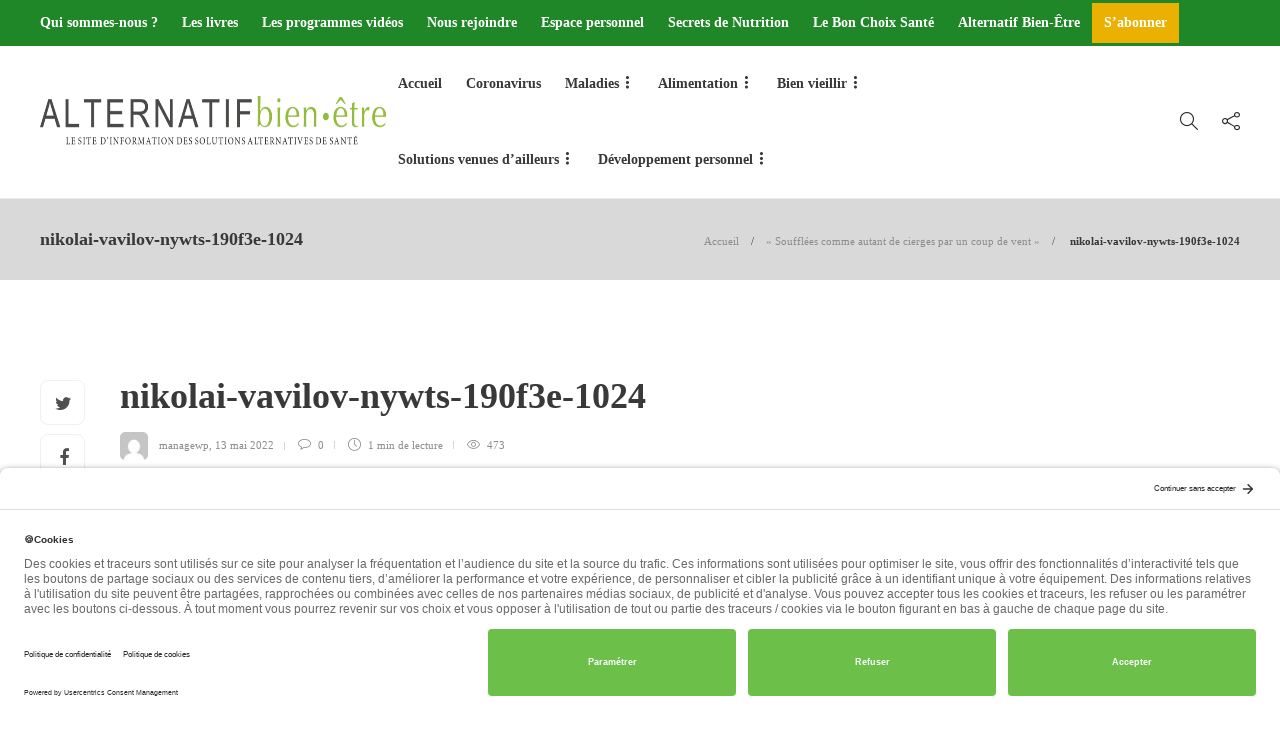

--- FILE ---
content_type: text/html; charset=UTF-8
request_url: https://alternatif-bien-etre.com/alimentation/soufflees-comme-autant-de-cierges-par-un-coup-de-vent/attachment/nikolai-vavilov-nywts-190f3e-1024/
body_size: 35663
content:
<!DOCTYPE html>
<html lang="fr-FR">
<head>
	<meta charset="UTF-8">
			<meta name="viewport" content="width=device-width, initial-scale=1">
		
	<!-- TrustBox script -->
	<script type="text/javascript" src="//widget.trustpilot.com/bootstrap/v5/tp.widget.bootstrap.min.js" async></script>
	<!-- End TrustBox script -->
	
	<meta name='robots' content='index, follow, max-image-preview:large, max-snippet:-1, max-video-preview:-1' />

	<!-- This site is optimized with the Yoast SEO plugin v26.7 - https://yoast.com/wordpress/plugins/seo/ -->
	<title>nikolai-vavilov-nywts-190f3e-1024 - Alternatif Bien-Être</title>
	<meta name="description" content="nikolai-vavilov-nywts-190f3e-1024 - Alternatif Bien-Être" />
	<link rel="canonical" href="https://alternatif-bien-etre.com/alimentation/soufflees-comme-autant-de-cierges-par-un-coup-de-vent/attachment/nikolai-vavilov-nywts-190f3e-1024/" />
	<meta property="og:locale" content="fr_FR" />
	<meta property="og:type" content="article" />
	<meta property="og:title" content="nikolai-vavilov-nywts-190f3e-1024 - Alternatif Bien-Être" />
	<meta property="og:description" content="nikolai-vavilov-nywts-190f3e-1024 - Alternatif Bien-Être" />
	<meta property="og:url" content="https://alternatif-bien-etre.com/alimentation/soufflees-comme-autant-de-cierges-par-un-coup-de-vent/attachment/nikolai-vavilov-nywts-190f3e-1024/" />
	<meta property="og:site_name" content="Alternatif Bien-Être" />
	<meta property="article:publisher" content="https://www.facebook.com/share/15zBdWxANC" />
	<meta property="og:image" content="https://alternatif-bien-etre.com/alimentation/soufflees-comme-autant-de-cierges-par-un-coup-de-vent/attachment/nikolai-vavilov-nywts-190f3e-1024" />
	<meta property="og:image:width" content="600" />
	<meta property="og:image:height" content="800" />
	<meta property="og:image:type" content="image/jpeg" />
	<meta name="twitter:card" content="summary_large_image" />
	<meta name="twitter:site" content="@AltBienEtre" />
	<script type="application/ld+json" class="yoast-schema-graph">{"@context":"https://schema.org","@graph":[{"@type":"WebPage","@id":"https://alternatif-bien-etre.com/alimentation/soufflees-comme-autant-de-cierges-par-un-coup-de-vent/attachment/nikolai-vavilov-nywts-190f3e-1024/","url":"https://alternatif-bien-etre.com/alimentation/soufflees-comme-autant-de-cierges-par-un-coup-de-vent/attachment/nikolai-vavilov-nywts-190f3e-1024/","name":"nikolai-vavilov-nywts-190f3e-1024 - Alternatif Bien-Être","isPartOf":{"@id":"https://alternatif-bien-etre.com/#website"},"primaryImageOfPage":{"@id":"https://alternatif-bien-etre.com/alimentation/soufflees-comme-autant-de-cierges-par-un-coup-de-vent/attachment/nikolai-vavilov-nywts-190f3e-1024/#primaryimage"},"image":{"@id":"https://alternatif-bien-etre.com/alimentation/soufflees-comme-autant-de-cierges-par-un-coup-de-vent/attachment/nikolai-vavilov-nywts-190f3e-1024/#primaryimage"},"thumbnailUrl":"https://static-wp.alternatif-bien-etre.com/alternatif-bien-etre.com/wp-content/uploads/2022/05/13154928/nikolai-vavilov-nywts-190f3e-1024-scaled.jpeg","datePublished":"2022-05-13T13:49:28+00:00","description":"nikolai-vavilov-nywts-190f3e-1024 - Alternatif Bien-Être","breadcrumb":{"@id":"https://alternatif-bien-etre.com/alimentation/soufflees-comme-autant-de-cierges-par-un-coup-de-vent/attachment/nikolai-vavilov-nywts-190f3e-1024/#breadcrumb"},"inLanguage":"fr-FR","potentialAction":[{"@type":"ReadAction","target":["https://alternatif-bien-etre.com/alimentation/soufflees-comme-autant-de-cierges-par-un-coup-de-vent/attachment/nikolai-vavilov-nywts-190f3e-1024/"]}]},{"@type":"ImageObject","inLanguage":"fr-FR","@id":"https://alternatif-bien-etre.com/alimentation/soufflees-comme-autant-de-cierges-par-un-coup-de-vent/attachment/nikolai-vavilov-nywts-190f3e-1024/#primaryimage","url":"https://static-wp.alternatif-bien-etre.com/alternatif-bien-etre.com/wp-content/uploads/2022/05/13154928/nikolai-vavilov-nywts-190f3e-1024-scaled.jpeg","contentUrl":"https://static-wp.alternatif-bien-etre.com/alternatif-bien-etre.com/wp-content/uploads/2022/05/13154928/nikolai-vavilov-nywts-190f3e-1024-scaled.jpeg"},{"@type":"BreadcrumbList","@id":"https://alternatif-bien-etre.com/alimentation/soufflees-comme-autant-de-cierges-par-un-coup-de-vent/attachment/nikolai-vavilov-nywts-190f3e-1024/#breadcrumb","itemListElement":[{"@type":"ListItem","position":1,"name":"Accueil","item":"https://alternatif-bien-etre.com/"},{"@type":"ListItem","position":2,"name":"«&nbsp;Soufflées comme autant de cierges par un coup de vent&nbsp;»","item":"https://alternatif-bien-etre.com/alimentation/soufflees-comme-autant-de-cierges-par-un-coup-de-vent/"},{"@type":"ListItem","position":3,"name":"nikolai-vavilov-nywts-190f3e-1024"}]},{"@type":"WebSite","@id":"https://alternatif-bien-etre.com/#website","url":"https://alternatif-bien-etre.com/","name":"Alternatif Bien-Être","description":"Le site d&#039;information des solutions alternatives de santé.","publisher":{"@id":"https://alternatif-bien-etre.com/#organization"},"potentialAction":[{"@type":"SearchAction","target":{"@type":"EntryPoint","urlTemplate":"https://alternatif-bien-etre.com/?s={search_term_string}"},"query-input":{"@type":"PropertyValueSpecification","valueRequired":true,"valueName":"search_term_string"}}],"inLanguage":"fr-FR"},{"@type":"Organization","@id":"https://alternatif-bien-etre.com/#organization","name":"Alternatif Bien-Être","url":"https://alternatif-bien-etre.com/","logo":{"@type":"ImageObject","inLanguage":"fr-FR","@id":"https://alternatif-bien-etre.com/#/schema/logo/image/","url":"https://static-wp.alternatif-bien-etre.com/alternatif-bien-etre.com/wp-content/uploads/2025/11/04101652/logo_alternatif_bien_etre.jpg","contentUrl":"https://static-wp.alternatif-bien-etre.com/alternatif-bien-etre.com/wp-content/uploads/2025/11/04101652/logo_alternatif_bien_etre.jpg","width":600,"height":129,"caption":"Alternatif Bien-Être"},"image":{"@id":"https://alternatif-bien-etre.com/#/schema/logo/image/"},"sameAs":["https://www.facebook.com/share/15zBdWxANC","https://x.com/AltBienEtre","https://www.instagram.com/alternatifbienetre","https://www.tiktok.com/@alternatif.bientretre","https://pinterest.com/LaLettreAlternatifbienetre/","https://www.youtube.com/@Alternatif-Bien-Etre/"]}]}</script>
	<!-- / Yoast SEO plugin. -->


<link rel='dns-prefetch' href='//www.googletagmanager.com' />
<link rel="alternate" type="application/rss+xml" title="Alternatif Bien-Être &raquo; Flux" href="https://alternatif-bien-etre.com/feed/" />
<link rel="alternate" type="application/rss+xml" title="Alternatif Bien-Être &raquo; Flux des commentaires" href="https://alternatif-bien-etre.com/comments/feed/" />
<link rel="alternate" type="application/rss+xml" title="Alternatif Bien-Être &raquo; nikolai-vavilov-nywts-190f3e-1024 Flux des commentaires" href="https://alternatif-bien-etre.com/alimentation/soufflees-comme-autant-de-cierges-par-un-coup-de-vent/attachment/nikolai-vavilov-nywts-190f3e-1024/feed/" />
<link rel="alternate" title="oEmbed (JSON)" type="application/json+oembed" href="https://alternatif-bien-etre.com/wp-json/oembed/1.0/embed?url=https%3A%2F%2Falternatif-bien-etre.com%2Falimentation%2Fsoufflees-comme-autant-de-cierges-par-un-coup-de-vent%2Fattachment%2Fnikolai-vavilov-nywts-190f3e-1024%2F" />
<link rel="alternate" title="oEmbed (XML)" type="text/xml+oembed" href="https://alternatif-bien-etre.com/wp-json/oembed/1.0/embed?url=https%3A%2F%2Falternatif-bien-etre.com%2Falimentation%2Fsoufflees-comme-autant-de-cierges-par-un-coup-de-vent%2Fattachment%2Fnikolai-vavilov-nywts-190f3e-1024%2F&#038;format=xml" />
		<style>
			.lazyload,
			.lazyloading {
				max-width: 100%;
			}
		</style>
		<style id='wp-img-auto-sizes-contain-inline-css' type='text/css'>
img:is([sizes=auto i],[sizes^="auto," i]){contain-intrinsic-size:3000px 1500px}
/*# sourceURL=wp-img-auto-sizes-contain-inline-css */
</style>
<style id='wp-emoji-styles-inline-css' type='text/css'>

	img.wp-smiley, img.emoji {
		display: inline !important;
		border: none !important;
		box-shadow: none !important;
		height: 1em !important;
		width: 1em !important;
		margin: 0 0.07em !important;
		vertical-align: -0.1em !important;
		background: none !important;
		padding: 0 !important;
	}
/*# sourceURL=wp-emoji-styles-inline-css */
</style>
<style id='wp-block-library-inline-css' type='text/css'>
:root{--wp-block-synced-color:#7a00df;--wp-block-synced-color--rgb:122,0,223;--wp-bound-block-color:var(--wp-block-synced-color);--wp-editor-canvas-background:#ddd;--wp-admin-theme-color:#007cba;--wp-admin-theme-color--rgb:0,124,186;--wp-admin-theme-color-darker-10:#006ba1;--wp-admin-theme-color-darker-10--rgb:0,107,160.5;--wp-admin-theme-color-darker-20:#005a87;--wp-admin-theme-color-darker-20--rgb:0,90,135;--wp-admin-border-width-focus:2px}@media (min-resolution:192dpi){:root{--wp-admin-border-width-focus:1.5px}}.wp-element-button{cursor:pointer}:root .has-very-light-gray-background-color{background-color:#eee}:root .has-very-dark-gray-background-color{background-color:#313131}:root .has-very-light-gray-color{color:#eee}:root .has-very-dark-gray-color{color:#313131}:root .has-vivid-green-cyan-to-vivid-cyan-blue-gradient-background{background:linear-gradient(135deg,#00d084,#0693e3)}:root .has-purple-crush-gradient-background{background:linear-gradient(135deg,#34e2e4,#4721fb 50%,#ab1dfe)}:root .has-hazy-dawn-gradient-background{background:linear-gradient(135deg,#faaca8,#dad0ec)}:root .has-subdued-olive-gradient-background{background:linear-gradient(135deg,#fafae1,#67a671)}:root .has-atomic-cream-gradient-background{background:linear-gradient(135deg,#fdd79a,#004a59)}:root .has-nightshade-gradient-background{background:linear-gradient(135deg,#330968,#31cdcf)}:root .has-midnight-gradient-background{background:linear-gradient(135deg,#020381,#2874fc)}:root{--wp--preset--font-size--normal:16px;--wp--preset--font-size--huge:42px}.has-regular-font-size{font-size:1em}.has-larger-font-size{font-size:2.625em}.has-normal-font-size{font-size:var(--wp--preset--font-size--normal)}.has-huge-font-size{font-size:var(--wp--preset--font-size--huge)}.has-text-align-center{text-align:center}.has-text-align-left{text-align:left}.has-text-align-right{text-align:right}.has-fit-text{white-space:nowrap!important}#end-resizable-editor-section{display:none}.aligncenter{clear:both}.items-justified-left{justify-content:flex-start}.items-justified-center{justify-content:center}.items-justified-right{justify-content:flex-end}.items-justified-space-between{justify-content:space-between}.screen-reader-text{border:0;clip-path:inset(50%);height:1px;margin:-1px;overflow:hidden;padding:0;position:absolute;width:1px;word-wrap:normal!important}.screen-reader-text:focus{background-color:#ddd;clip-path:none;color:#444;display:block;font-size:1em;height:auto;left:5px;line-height:normal;padding:15px 23px 14px;text-decoration:none;top:5px;width:auto;z-index:100000}html :where(.has-border-color){border-style:solid}html :where([style*=border-top-color]){border-top-style:solid}html :where([style*=border-right-color]){border-right-style:solid}html :where([style*=border-bottom-color]){border-bottom-style:solid}html :where([style*=border-left-color]){border-left-style:solid}html :where([style*=border-width]){border-style:solid}html :where([style*=border-top-width]){border-top-style:solid}html :where([style*=border-right-width]){border-right-style:solid}html :where([style*=border-bottom-width]){border-bottom-style:solid}html :where([style*=border-left-width]){border-left-style:solid}html :where(img[class*=wp-image-]){height:auto;max-width:100%}:where(figure){margin:0 0 1em}html :where(.is-position-sticky){--wp-admin--admin-bar--position-offset:var(--wp-admin--admin-bar--height,0px)}@media screen and (max-width:600px){html :where(.is-position-sticky){--wp-admin--admin-bar--position-offset:0px}}

/*# sourceURL=wp-block-library-inline-css */
</style><style id='global-styles-inline-css' type='text/css'>
:root{--wp--preset--aspect-ratio--square: 1;--wp--preset--aspect-ratio--4-3: 4/3;--wp--preset--aspect-ratio--3-4: 3/4;--wp--preset--aspect-ratio--3-2: 3/2;--wp--preset--aspect-ratio--2-3: 2/3;--wp--preset--aspect-ratio--16-9: 16/9;--wp--preset--aspect-ratio--9-16: 9/16;--wp--preset--color--black: #000000;--wp--preset--color--cyan-bluish-gray: #abb8c3;--wp--preset--color--white: #ffffff;--wp--preset--color--pale-pink: #f78da7;--wp--preset--color--vivid-red: #cf2e2e;--wp--preset--color--luminous-vivid-orange: #ff6900;--wp--preset--color--luminous-vivid-amber: #fcb900;--wp--preset--color--light-green-cyan: #7bdcb5;--wp--preset--color--vivid-green-cyan: #00d084;--wp--preset--color--pale-cyan-blue: #8ed1fc;--wp--preset--color--vivid-cyan-blue: #0693e3;--wp--preset--color--vivid-purple: #9b51e0;--wp--preset--gradient--vivid-cyan-blue-to-vivid-purple: linear-gradient(135deg,rgb(6,147,227) 0%,rgb(155,81,224) 100%);--wp--preset--gradient--light-green-cyan-to-vivid-green-cyan: linear-gradient(135deg,rgb(122,220,180) 0%,rgb(0,208,130) 100%);--wp--preset--gradient--luminous-vivid-amber-to-luminous-vivid-orange: linear-gradient(135deg,rgb(252,185,0) 0%,rgb(255,105,0) 100%);--wp--preset--gradient--luminous-vivid-orange-to-vivid-red: linear-gradient(135deg,rgb(255,105,0) 0%,rgb(207,46,46) 100%);--wp--preset--gradient--very-light-gray-to-cyan-bluish-gray: linear-gradient(135deg,rgb(238,238,238) 0%,rgb(169,184,195) 100%);--wp--preset--gradient--cool-to-warm-spectrum: linear-gradient(135deg,rgb(74,234,220) 0%,rgb(151,120,209) 20%,rgb(207,42,186) 40%,rgb(238,44,130) 60%,rgb(251,105,98) 80%,rgb(254,248,76) 100%);--wp--preset--gradient--blush-light-purple: linear-gradient(135deg,rgb(255,206,236) 0%,rgb(152,150,240) 100%);--wp--preset--gradient--blush-bordeaux: linear-gradient(135deg,rgb(254,205,165) 0%,rgb(254,45,45) 50%,rgb(107,0,62) 100%);--wp--preset--gradient--luminous-dusk: linear-gradient(135deg,rgb(255,203,112) 0%,rgb(199,81,192) 50%,rgb(65,88,208) 100%);--wp--preset--gradient--pale-ocean: linear-gradient(135deg,rgb(255,245,203) 0%,rgb(182,227,212) 50%,rgb(51,167,181) 100%);--wp--preset--gradient--electric-grass: linear-gradient(135deg,rgb(202,248,128) 0%,rgb(113,206,126) 100%);--wp--preset--gradient--midnight: linear-gradient(135deg,rgb(2,3,129) 0%,rgb(40,116,252) 100%);--wp--preset--font-size--small: 13px;--wp--preset--font-size--medium: 20px;--wp--preset--font-size--large: 36px;--wp--preset--font-size--x-large: 42px;--wp--preset--spacing--20: 0.44rem;--wp--preset--spacing--30: 0.67rem;--wp--preset--spacing--40: 1rem;--wp--preset--spacing--50: 1.5rem;--wp--preset--spacing--60: 2.25rem;--wp--preset--spacing--70: 3.38rem;--wp--preset--spacing--80: 5.06rem;--wp--preset--shadow--natural: 6px 6px 9px rgba(0, 0, 0, 0.2);--wp--preset--shadow--deep: 12px 12px 50px rgba(0, 0, 0, 0.4);--wp--preset--shadow--sharp: 6px 6px 0px rgba(0, 0, 0, 0.2);--wp--preset--shadow--outlined: 6px 6px 0px -3px rgb(255, 255, 255), 6px 6px rgb(0, 0, 0);--wp--preset--shadow--crisp: 6px 6px 0px rgb(0, 0, 0);}:where(.is-layout-flex){gap: 0.5em;}:where(.is-layout-grid){gap: 0.5em;}body .is-layout-flex{display: flex;}.is-layout-flex{flex-wrap: wrap;align-items: center;}.is-layout-flex > :is(*, div){margin: 0;}body .is-layout-grid{display: grid;}.is-layout-grid > :is(*, div){margin: 0;}:where(.wp-block-columns.is-layout-flex){gap: 2em;}:where(.wp-block-columns.is-layout-grid){gap: 2em;}:where(.wp-block-post-template.is-layout-flex){gap: 1.25em;}:where(.wp-block-post-template.is-layout-grid){gap: 1.25em;}.has-black-color{color: var(--wp--preset--color--black) !important;}.has-cyan-bluish-gray-color{color: var(--wp--preset--color--cyan-bluish-gray) !important;}.has-white-color{color: var(--wp--preset--color--white) !important;}.has-pale-pink-color{color: var(--wp--preset--color--pale-pink) !important;}.has-vivid-red-color{color: var(--wp--preset--color--vivid-red) !important;}.has-luminous-vivid-orange-color{color: var(--wp--preset--color--luminous-vivid-orange) !important;}.has-luminous-vivid-amber-color{color: var(--wp--preset--color--luminous-vivid-amber) !important;}.has-light-green-cyan-color{color: var(--wp--preset--color--light-green-cyan) !important;}.has-vivid-green-cyan-color{color: var(--wp--preset--color--vivid-green-cyan) !important;}.has-pale-cyan-blue-color{color: var(--wp--preset--color--pale-cyan-blue) !important;}.has-vivid-cyan-blue-color{color: var(--wp--preset--color--vivid-cyan-blue) !important;}.has-vivid-purple-color{color: var(--wp--preset--color--vivid-purple) !important;}.has-black-background-color{background-color: var(--wp--preset--color--black) !important;}.has-cyan-bluish-gray-background-color{background-color: var(--wp--preset--color--cyan-bluish-gray) !important;}.has-white-background-color{background-color: var(--wp--preset--color--white) !important;}.has-pale-pink-background-color{background-color: var(--wp--preset--color--pale-pink) !important;}.has-vivid-red-background-color{background-color: var(--wp--preset--color--vivid-red) !important;}.has-luminous-vivid-orange-background-color{background-color: var(--wp--preset--color--luminous-vivid-orange) !important;}.has-luminous-vivid-amber-background-color{background-color: var(--wp--preset--color--luminous-vivid-amber) !important;}.has-light-green-cyan-background-color{background-color: var(--wp--preset--color--light-green-cyan) !important;}.has-vivid-green-cyan-background-color{background-color: var(--wp--preset--color--vivid-green-cyan) !important;}.has-pale-cyan-blue-background-color{background-color: var(--wp--preset--color--pale-cyan-blue) !important;}.has-vivid-cyan-blue-background-color{background-color: var(--wp--preset--color--vivid-cyan-blue) !important;}.has-vivid-purple-background-color{background-color: var(--wp--preset--color--vivid-purple) !important;}.has-black-border-color{border-color: var(--wp--preset--color--black) !important;}.has-cyan-bluish-gray-border-color{border-color: var(--wp--preset--color--cyan-bluish-gray) !important;}.has-white-border-color{border-color: var(--wp--preset--color--white) !important;}.has-pale-pink-border-color{border-color: var(--wp--preset--color--pale-pink) !important;}.has-vivid-red-border-color{border-color: var(--wp--preset--color--vivid-red) !important;}.has-luminous-vivid-orange-border-color{border-color: var(--wp--preset--color--luminous-vivid-orange) !important;}.has-luminous-vivid-amber-border-color{border-color: var(--wp--preset--color--luminous-vivid-amber) !important;}.has-light-green-cyan-border-color{border-color: var(--wp--preset--color--light-green-cyan) !important;}.has-vivid-green-cyan-border-color{border-color: var(--wp--preset--color--vivid-green-cyan) !important;}.has-pale-cyan-blue-border-color{border-color: var(--wp--preset--color--pale-cyan-blue) !important;}.has-vivid-cyan-blue-border-color{border-color: var(--wp--preset--color--vivid-cyan-blue) !important;}.has-vivid-purple-border-color{border-color: var(--wp--preset--color--vivid-purple) !important;}.has-vivid-cyan-blue-to-vivid-purple-gradient-background{background: var(--wp--preset--gradient--vivid-cyan-blue-to-vivid-purple) !important;}.has-light-green-cyan-to-vivid-green-cyan-gradient-background{background: var(--wp--preset--gradient--light-green-cyan-to-vivid-green-cyan) !important;}.has-luminous-vivid-amber-to-luminous-vivid-orange-gradient-background{background: var(--wp--preset--gradient--luminous-vivid-amber-to-luminous-vivid-orange) !important;}.has-luminous-vivid-orange-to-vivid-red-gradient-background{background: var(--wp--preset--gradient--luminous-vivid-orange-to-vivid-red) !important;}.has-very-light-gray-to-cyan-bluish-gray-gradient-background{background: var(--wp--preset--gradient--very-light-gray-to-cyan-bluish-gray) !important;}.has-cool-to-warm-spectrum-gradient-background{background: var(--wp--preset--gradient--cool-to-warm-spectrum) !important;}.has-blush-light-purple-gradient-background{background: var(--wp--preset--gradient--blush-light-purple) !important;}.has-blush-bordeaux-gradient-background{background: var(--wp--preset--gradient--blush-bordeaux) !important;}.has-luminous-dusk-gradient-background{background: var(--wp--preset--gradient--luminous-dusk) !important;}.has-pale-ocean-gradient-background{background: var(--wp--preset--gradient--pale-ocean) !important;}.has-electric-grass-gradient-background{background: var(--wp--preset--gradient--electric-grass) !important;}.has-midnight-gradient-background{background: var(--wp--preset--gradient--midnight) !important;}.has-small-font-size{font-size: var(--wp--preset--font-size--small) !important;}.has-medium-font-size{font-size: var(--wp--preset--font-size--medium) !important;}.has-large-font-size{font-size: var(--wp--preset--font-size--large) !important;}.has-x-large-font-size{font-size: var(--wp--preset--font-size--x-large) !important;}
/*# sourceURL=global-styles-inline-css */
</style>

<style id='classic-theme-styles-inline-css' type='text/css'>
/*! This file is auto-generated */
.wp-block-button__link{color:#fff;background-color:#32373c;border-radius:9999px;box-shadow:none;text-decoration:none;padding:calc(.667em + 2px) calc(1.333em + 2px);font-size:1.125em}.wp-block-file__button{background:#32373c;color:#fff;text-decoration:none}
/*# sourceURL=/wp-includes/css/classic-themes.min.css */
</style>
<link rel='stylesheet' id='ppress-frontend-css' href='https://alternatif-bien-etre.com/wp-content/plugins/wp-user-avatar/assets/css/frontend.min.css?ver=4.16.8' type='text/css' media='all' />
<link rel='stylesheet' id='ppress-flatpickr-css' href='https://alternatif-bien-etre.com/wp-content/plugins/wp-user-avatar/assets/flatpickr/flatpickr.min.css?ver=4.16.8' type='text/css' media='all' />
<link rel='stylesheet' id='ppress-select2-css' href='https://alternatif-bien-etre.com/wp-content/plugins/wp-user-avatar/assets/select2/select2.min.css?ver=6.9' type='text/css' media='all' />
<link rel='stylesheet' id='font-awesome-css' href='https://alternatif-bien-etre.com/wp-content/plugins/unyson/framework/static/libs/font-awesome/css/font-awesome.min.css?ver=2.7.31' type='text/css' media='all' />
<link rel='stylesheet' id='bootstrap-css' href='https://alternatif-bien-etre.com/wp-content/themes/gillion/css/plugins/bootstrap.min.css?ver=3.3.4' type='text/css' media='all' />
<link rel='stylesheet' id='gillion-plugins-css' href='https://alternatif-bien-etre.com/wp-content/themes/gillion/css/plugins.css?ver=6.9' type='text/css' media='all' />
<link rel='stylesheet' id='gillion-styles-css' href='https://alternatif-bien-etre.com/wp-content/themes/gillion/style.css?ver=6.9' type='text/css' media='all' />
<link rel='stylesheet' id='gillion-responsive-css' href='https://alternatif-bien-etre.com/wp-content/themes/gillion/css/responsive.css?ver=6.9' type='text/css' media='all' />
<style id='gillion-responsive-inline-css' type='text/css'>
 



/*# sourceURL=gillion-responsive-inline-css */
</style>
<link rel='stylesheet' id='gillion-theme-settings-css' href='https://alternatif-bien-etre.com/wp-content/uploads/gillion-dynamic-styles.css?ver=691962808' type='text/css' media='all' />
<script type="text/javascript" src="https://alternatif-bien-etre.com/wp-includes/js/jquery/jquery.min.js?ver=3.7.1" id="jquery-core-js"></script>
<script type="text/javascript" src="https://alternatif-bien-etre.com/wp-includes/js/jquery/jquery-migrate.min.js?ver=3.4.1" id="jquery-migrate-js"></script>
<script type="text/javascript" src="https://alternatif-bien-etre.com/wp-content/plugins/wp-hide-post/public/js/wp-hide-post-public.js?ver=2.0.10" id="wp-hide-post-js"></script>
<script type="text/javascript" src="https://alternatif-bien-etre.com/wp-content/plugins/wp-user-avatar/assets/flatpickr/flatpickr.min.js?ver=4.16.8" id="ppress-flatpickr-js"></script>
<script type="text/javascript" src="https://alternatif-bien-etre.com/wp-content/plugins/wp-user-avatar/assets/select2/select2.min.js?ver=4.16.8" id="ppress-select2-js"></script>
<script type="text/javascript" src="https://alternatif-bien-etre.com/wp-content/themes/gillion/js/plugins.js?ver=6.9" id="gillion-plugins-js"></script>
<script type="text/javascript" id="gillion-scripts-js-extra">
/* <![CDATA[ */
var gillion_loadmore_posts = {"ajax_url":"https://alternatif-bien-etre.com/wp-admin/admin-ajax.php"};
var gillion = {"siteurl":"https://alternatif-bien-etre.com/","loggedin":"","page_loader":"0","notice":"","header_animation_dropdown_delay":"1000","header_animation_dropdown":"easeOutQuint","header_animation_dropdown_speed":"300","lightbox_opacity":"0.88","lightbox_transition":"elastic","page_numbers_prev":"Article pr\u00e9c\u00e9dent ","page_numbers_next":"Article suivant","rtl_support":"","footer_parallax":"","social_share":"{\"twitter\":true,\"facebook\":true,\"pinterest\":true,\"messenger\":true}","text_show_all":"Show All"};
//# sourceURL=gillion-scripts-js-extra
/* ]]> */
</script>
<script type="text/javascript" src="https://alternatif-bien-etre.com/wp-content/themes/gillion/js/scripts.js?ver=6.9" id="gillion-scripts-js"></script>

<!-- Extrait de code de la balise Google (gtag.js) ajouté par Site Kit -->
<!-- Extrait Google Analytics ajouté par Site Kit -->
<script type="text/javascript" src="https://www.googletagmanager.com/gtag/js?id=GT-KFN53XPQ" id="google_gtagjs-js" async></script>
<script type="text/javascript" id="google_gtagjs-js-after">
/* <![CDATA[ */
window.dataLayer = window.dataLayer || [];function gtag(){dataLayer.push(arguments);}
gtag("set","linker",{"domains":["alternatif-bien-etre.com"]});
gtag("js", new Date());
gtag("set", "developer_id.dZTNiMT", true);
gtag("config", "GT-KFN53XPQ", {"googlesitekit_post_type":"attachment"});
 window._googlesitekit = window._googlesitekit || {}; window._googlesitekit.throttledEvents = []; window._googlesitekit.gtagEvent = (name, data) => { var key = JSON.stringify( { name, data } ); if ( !! window._googlesitekit.throttledEvents[ key ] ) { return; } window._googlesitekit.throttledEvents[ key ] = true; setTimeout( () => { delete window._googlesitekit.throttledEvents[ key ]; }, 5 ); gtag( "event", name, { ...data, event_source: "site-kit" } ); }; 
//# sourceURL=google_gtagjs-js-after
/* ]]> */
</script>
<script></script><link rel="https://api.w.org/" href="https://alternatif-bien-etre.com/wp-json/" /><link rel="alternate" title="JSON" type="application/json" href="https://alternatif-bien-etre.com/wp-json/wp/v2/media/6306" /><link rel="EditURI" type="application/rsd+xml" title="RSD" href="https://alternatif-bien-etre.com/xmlrpc.php?rsd" />
<meta name="generator" content="WordPress 6.9" />
<link rel='shortlink' href='https://alternatif-bien-etre.com/?p=6306' />
<meta name="generator" content="Site Kit by Google 1.170.0" />		<script>
			document.documentElement.className = document.documentElement.className.replace('no-js', 'js');
		</script>
				<style>
			.no-js img.lazyload {
				display: none;
			}

			figure.wp-block-image img.lazyloading {
				min-width: 150px;
			}

			.lazyload,
			.lazyloading {
				--smush-placeholder-width: 100px;
				--smush-placeholder-aspect-ratio: 1/1;
				width: var(--smush-image-width, var(--smush-placeholder-width)) !important;
				aspect-ratio: var(--smush-image-aspect-ratio, var(--smush-placeholder-aspect-ratio)) !important;
			}

						.lazyload, .lazyloading {
				opacity: 0;
			}

			.lazyloaded {
				opacity: 1;
				transition: opacity 400ms;
				transition-delay: 0ms;
			}

					</style>
		<meta name="generator" content="Powered by WPBakery Page Builder - drag and drop page builder for WordPress."/>
<link rel="icon" href="https://static-wp.alternatif-bien-etre.com/alternatif-bien-etre.com/wp-content/uploads/2019/04/10125053/cropped-test-e1554893393140-32x32.png" sizes="32x32" />
<link rel="icon" href="https://static-wp.alternatif-bien-etre.com/alternatif-bien-etre.com/wp-content/uploads/2019/04/10125053/cropped-test-e1554893393140-192x192.png" sizes="192x192" />
<link rel="apple-touch-icon" href="https://static-wp.alternatif-bien-etre.com/alternatif-bien-etre.com/wp-content/uploads/2019/04/10125053/cropped-test-e1554893393140-180x180.png" />
<meta name="msapplication-TileImage" content="https://static-wp.alternatif-bien-etre.com/alternatif-bien-etre.com/wp-content/uploads/2019/04/10125053/cropped-test-e1554893393140-270x270.png" />
		<style type="text/css" id="wp-custom-css">
			.btn-default {
	background: #208729 !important;
	color:white;
}

.newsletter-sidebar {      background:#D9D9D9;
	padding:20px;
} 

.newsletter {
    display: inline-block !important;
}

.largeur {
    width: 265px !important;
}

form.newsletter .btn, form.newsletter .btn:hover {
    margin: 10px 0px;
    background-color: #789B2D;
    color: white;
    opacity: 1;
    font-weight: 800;
    height: 50px;
    font-size: 22px;
}

.form-control {
    width: auto;
    display: inline-block;
    margin: 0px !important;
}


    .bck-green-lead-header {
        background:#208729;
        padding: 20px;
			    border-radius: 25px;
    max-width: 600px;

    }

    .title-lead-header {
        text-transform: uppercase;
        color:white;
        text-align:center;
    }

    .f-white {
        color: white !important;
    }


.title-lead-right {
    text-transform: uppercase;
    background:#208729;
    color: white;
    text-align: center;
    margin-bottom: 0px !important;
    padding: 10px;
}

.f-size-12 {
    font-size: 12px;
}

.bck-green {
    background:#208729;
}

.sh-header-top-date {
	display:none;
}

.sh-header-top {
	background: #208729!important;
}

.form-submit  #submit  {
	background: #393939;
  color: white;
}

.question-label{
    font-size: 24px !important;
	font-family: "Montserrat" !important;
    color: #393939 !important;
    font-weight: 600 !important;	
}
#app-quizz .question .response .response-label {
    padding-bottom: 0;
    font-size: 20px !important;
}

.btn-success {
    color: #fff;
    background-color: #208729 !important;
    border-color: #208729 !important;
	    font-size: 20px !important;
}

#app-quizz h3 {
    font-size: 32px;
    color: #208729 !important;
}

#post-674 {
	display:none;
}


.sh-nav > li.menu-item > a {
    font-size: 14px !important;
}


.category-urgence-sante-coronavirus .jssocials {
	display:none !important;
}
.category-urgence-sante-coronavirus .post-related {
	display:none !important;
}

.category-urgence-sante-coronavirus .post-related-title  {
	display:none !important;
}

.category-urgence-sante-coronavirus .post-switch {
	display:none !important;
}
.category-urgence-sante-coronavirus .post-related-arrows {
	display:none !important;
}

.category-urgence-sante-coronavirus .post-meta-content {
	Display:none !important
}
		</style>
		<noscript><style> .wpb_animate_when_almost_visible { opacity: 1; }</style></noscript>	
	<!-- Google Tag Manager -->
<script>(function(w,d,s,l,i){w[l]=w[l]||[];w[l].push({'gtm.start':
new Date().getTime(),event:'gtm.js'});var f=d.getElementsByTagName(s)[0],
j=d.createElement(s),dl=l!='dataLayer'?'&l='+l:'';j.async=true;j.src=
'https://www.googletagmanager.com/gtm.js?id='+i+dl;f.parentNode.insertBefore(j,f);
})(window,document,'script','dataLayer','GTM-P5XH7M7');</script>
<!-- End Google Tag Manager -->
	
</head>
<body class="attachment wp-singular attachment-template-default single single-attachment postid-6306 attachmentid-6306 attachment-jpeg wp-theme-gillion singular sh-title-style2 sh-section-tabs-style2 sh-carousel-style2 sh-carousel-position-bottom sh-post-categories-style2 sh-review-style2 sh-meta-order-top sh-instagram-widget-columns3 sh-categories-position-image sh-media-icon-style2 sh-wc-labels-off wpb-js-composer js-comp-ver-7.3 vc_responsive">
<!-- Google Tag Manager (noscript) -->
<noscript><iframe data-src="https://www.googletagmanager.com/ns.html?id=GTM-P5XH7M7"
height="0" width="0" style="display:none;visibility:hidden" src="[data-uri]" class="lazyload" data-load-mode="1"></iframe></noscript>
<!-- End Google Tag Manager (noscript) -->


<div class="sh-header-side">
			
<div id="subscribe-2" class="widget_sh_mailChimp widget_sh_mailChimp_style1 widget-item widget_subscribe">
	<div class="sh-widget-title-styling"><h3 class="widget-title">Subscribe Now</h3></div>
	
	
</div><div id="posts_slider-4" class="widget_facebook widget-item widget_posts_slider">
			<div class="widget-slide-arrows-container not-slider">
			<div class="sh-widget-title-styling"><h3 class="widget-title">Trending News</h3></div>            		</div>
	
	
            <div class="widget-slide-arrows sh-carousel-buttons-styling"></div>
    
</div>	</div>
<div class="sh-header-side-overlay"></div>

	<div id="page-container" class="">
		
									<header class="primary-mobile">
					<div id="header-mobile" class="sh-header-mobile">
	<div class="sh-header-mobile-navigation">
		<div class="container">
			<div class="sh-table">
				<div class="sh-table-cell">

										<nav id="header-navigation-mobile" class="header-standard-position">
						<div class="sh-nav-container">
							<ul class="sh-nav">
								<li>
									<div class="sh-hamburger-menu sh-nav-dropdown">
					                	<span></span>
					                	<span></span>
					                	<span></span>
					                	<span></span>
					                </div>
								</li>
							</ul>
						</div>
					</nav>

				</div>
				<div class="sh-table-cell sh-header-logo-container">

										        <div class="header-logo">
            <a href="https://alternatif-bien-etre.com/" class="header-logo-container sh-table-small">
                <div class="sh-table-cell">

                    <img class="sh-standard-logo lazyload" data-src="//alternatif-bien-etre.com/wp-content/uploads/2021/12/ABF-logo-long.png" alt="Alternatif Bien-Être" height=&quot;56&quot; src="[data-uri]" style="--smush-placeholder-width: 800px; --smush-placeholder-aspect-ratio: 800/102;" />
                    <img class="sh-sticky-logo lazyload" data-src="//alternatif-bien-etre.com/wp-content/uploads/2021/12/ABF-logo-long.png" alt="Alternatif Bien-Être" height=&quot;56&quot; src="[data-uri]" style="--smush-placeholder-width: 800px; --smush-placeholder-aspect-ratio: 800/102;" />
                    <img class="sh-light-logo lazyload" data-src="//alternatif-bien-etre.com/wp-content/uploads/2021/12/ABF-logo-long.png" alt="Alternatif Bien-Être" height=&quot;56&quot; src="[data-uri]" style="--smush-placeholder-width: 800px; --smush-placeholder-aspect-ratio: 800/102;" />

                </div>
            </a>
        </div>

    
				</div>
				<div class="sh-table-cell">

										<nav class="header-standard-position">
						<div class="sh-nav-container">
							<ul class="sh-nav">

								
							</ul>
						</div>
					</nav>

				</div>
			</div>
		</div>
	</div>
	<nav class="sh-header-mobile-dropdown">
		<div class="container sh-nav-container">
			<ul class="sh-nav-mobile"></ul>
		</div>

		<div class="container sh-nav-container">
					</div>

					<div class="header-mobile-search">
				<div class="container sh-nav-container">
					<form role="search" method="get" class="header-mobile-form" action="https://alternatif-bien-etre.com/">
						<input class="header-mobile-form-input" type="text" placeholder="Rechercher un article..." value="" name="s" required />
						<button type="submit" class="header-mobile-form-submit">
							<i class="icon-magnifier"></i>
						</button>
					</form>
				</div>
			</div>
			</nav>
</div>
				</header>
				<header class="primary-desktop">
						<div class="sh-header-top">
		<div class="container">
			<div class="sh-table">

								<div class="sh-table-cell">
											<div class="sh-nav-container"><ul id="menu-topbar-navigation" class="sh-nav"><li id="menu-item-2622" class="menu-item menu-item-type-post_type menu-item-object-page menu-item-2622"><a href="https://alternatif-bien-etre.com/qui-sommes-nous/" >Qui sommes-nous ?</a></li>
<li id="menu-item-2832" class="menu-item menu-item-type-post_type menu-item-object-page menu-item-2832"><a href="https://alternatif-bien-etre.com/les-livres/" >Les livres</a></li>
<li id="menu-item-2963" class="menu-item menu-item-type-post_type menu-item-object-page menu-item-2963"><a href="https://alternatif-bien-etre.com/les-programmes-videos/" >Les programmes vidéos</a></li>
<li id="menu-item-1975" class="menu-item menu-item-type-post_type menu-item-object-page menu-item-1975"><a href="https://alternatif-bien-etre.com/rejoignez-nous/" >Nous rejoindre</a></li>
<li id="menu-item-4612" class="menu-item menu-item-type-custom menu-item-object-custom menu-item-4612"><a href="https://moncompte.alternatif-bien-etre.com/" >Espace personnel</a></li>
<li id="menu-item-4473" class="menu-item menu-item-type-post_type menu-item-object-page menu-item-4473"><a href="https://alternatif-bien-etre.com/secrets-de-nutrition/" >Secrets de Nutrition</a></li>
<li id="menu-item-2085" class="menu-item menu-item-type-post_type menu-item-object-page menu-item-2085"><a href="https://alternatif-bien-etre.com/le-bon-choix-sante/" >Le Bon Choix Santé</a></li>
<li id="menu-item-2540" class="menu-item menu-item-type-custom menu-item-object-custom menu-item-2540"><a href="/numeros-parus/" >Alternatif Bien-Être</a></li>
<li id="menu-item-2992" class="menu-item menu-item-type-custom menu-item-object-custom menu-item-2992"><a target="_blank" href="https://atlas.alternatif-bien-etre.com//index.html?trackingCode=SNI103020001&amp;campaignCode=abf02-site&amp;utm_campaign=abf02-site&amp;utm_medium=-&amp;re=https%3A%2F%2Fsecure.alternatif-bien-etre.com%2Fabf02%2Forder-form%2Findex.html" >S&rsquo;abonner</a></li>
</ul></div>									</div>

								<div class="sh-table-cell">
					<div class="sh-header-top-meta">
						<div class="header-social-media">
							<div class="sh-clear"></div>						</div>
						<div class="sh-header-top-date">
							<span class="sh-header-top-date-day">24</span>
							<span class="sh-header-top-date-meta">
								<span class="sh-header-top-date-month">Jan</span>
								<span class="sh-header-top-date-year">2026</span>
							</span>
						</div>
					</div>
				</div>
			</div>
		</div>
	</div>

<div class="sh-header-height">
	<div class="sh-header sh-header-1">
		<div class="container">
			<div class="sh-table">
				<div class="sh-table-cell sh-header-logo-container">

										<nav class="header-standard-position">
						<div class="sh-nav-container">
							<ul class="sh-nav sh-nav-left">
								<li>
																		        <div class="header-logo">
            <a href="https://alternatif-bien-etre.com/" class="header-logo-container sh-table-small">
                <div class="sh-table-cell">

                    <img class="sh-standard-logo lazyload" data-src="//alternatif-bien-etre.com/wp-content/uploads/2021/12/ABF-logo-long.png" alt="Alternatif Bien-Être" height=&quot;56&quot; src="[data-uri]" style="--smush-placeholder-width: 800px; --smush-placeholder-aspect-ratio: 800/102;" />
                    <img class="sh-sticky-logo lazyload" data-src="//alternatif-bien-etre.com/wp-content/uploads/2021/12/ABF-logo-long.png" alt="Alternatif Bien-Être" height=&quot;56&quot; src="[data-uri]" style="--smush-placeholder-width: 800px; --smush-placeholder-aspect-ratio: 800/102;" />
                    <img class="sh-light-logo lazyload" data-src="//alternatif-bien-etre.com/wp-content/uploads/2021/12/ABF-logo-long.png" alt="Alternatif Bien-Être" height=&quot;56&quot; src="[data-uri]" style="--smush-placeholder-width: 800px; --smush-placeholder-aspect-ratio: 800/102;" />

                </div>
            </a>
        </div>

    								</li>
							</ul>
						</div>
					</nav>

				</div>
				<div class="sh-table-cell sh-header-nav-container">

										<nav id="header-navigation" class="header-standard-position">
													<div class="sh-nav-container"><ul id="menu-header-navigation" class="sh-nav"><li id="menu-item-2018" class="menu-item menu-item-type-post_type menu-item-object-page menu-item-home menu-item-2018"><a href="https://alternatif-bien-etre.com/" >Accueil</a></li><li id="menu-item-3796" class="menu-item menu-item-type-taxonomy menu-item-object-category menu-item-3796"><a href="https://alternatif-bien-etre.com/category/coronavirus/" >Coronavirus</a></li><li id="menu-item-2007" class="menu-item menu-item-type-taxonomy menu-item-object-category menu-item-has-children menu-item-has-mega-menu menu-item-2007 menu-item-has-children"><a href="https://alternatif-bien-etre.com/category/maladies/" >Maladies</a><ul class="sub-menu mega-menu-row mega-menu-dynamic-elements mega-menu-row-1"><li class="menu-item"><div class="row header-dynamic-categories" data-items-per-page="4" ><div class="col-md-2 header-dynamic-categories-side"><ul class="nav nav-tabs nav-tabs-header-categories"><li class="active"><a href="https://alternatif-bien-etre.com/category/maladies/alzheimer/" data-target="#megatab-rGb39z-1" data-toggle="tab" data-hover="tab">Alzheimer</a></li><li><a href="https://alternatif-bien-etre.com/category/maladies/arthrose/" data-target="#megatab-rGb39z-2" data-toggle="tab" data-hover="tab">Arthrose</a></li><li><a href="https://alternatif-bien-etre.com/category/maladies/cancer/" data-target="#megatab-rGb39z-3" data-toggle="tab" data-hover="tab">Cancer</a></li><li><a href="https://alternatif-bien-etre.com/category/maladies/diabete/" data-target="#megatab-rGb39z-4" data-toggle="tab" data-hover="tab">Diabète</a></li><li><a href="https://alternatif-bien-etre.com/category/maladies/maladies-cardio-vasculaires/" data-target="#megatab-rGb39z-5" data-toggle="tab" data-hover="tab">Maladies cardio-vasculaires</a></li><li><a href="https://alternatif-bien-etre.com/category/maladies/parkinson/" data-target="#megatab-rGb39z-6" data-toggle="tab" data-hover="tab">Parkinson</a></li></ul></div><div class="col-md-10"><div class="tab-content header-dynamic-categories-content not-init"><div class="header-dynamic-categories-loader"><div class="loader-item"> <div class="loader loader-8"></div> </div></div><div class="tab-pane active" id="megatab-rGb39z-1"><ul class="nav nav-tabs sh-fully-hidden"><li class="active"><a data-target="#megapage-u9pCaY-1" data-toggle="tab"></a></li><li><a data-target="#megapage-u9pCaY-2" data-toggle="tab"></a></li></ul><div class="tab-content"><div class="tab-pane active" id="megapage-u9pCaY-1"><div class="post-style-header"> <div class="post-item post-header-item" data-i="https://static-wp.alternatif-bien-etre.com/alternatif-bien-etre.com/wp-content/uploads/2025/09/26154300/shutterstock_2637871233-1-220x220.jpg" data-t="Pourquoi vous devriez éviter la grasse matinée le week-end" data-l="https://alternatif-bien-etre.com/alternatif-bien-etre/pourquoi-vous-devriez-eviter-la-grasse-matinee-le-week-end/" data-d="4 mois auparavant"></div> <div class="post-item post-header-item" data-i="https://static-wp.alternatif-bien-etre.com/alternatif-bien-etre.com/wp-content/uploads/2025/08/29160557/shutterstock_2475092043-1-220x220.jpg" data-t="Le miroir aux Alzheimer" data-l="https://alternatif-bien-etre.com/maladies/alzheimer/le-miroir-aux-alzheimer/" data-d="5 mois auparavant"></div> <div class="post-item post-header-item" data-i="https://static-wp.alternatif-bien-etre.com/alternatif-bien-etre.com/wp-content/uploads/2024/10/18160654/Train_Jaune_7-220x220.jpg" data-t="La taille des choses" data-l="https://alternatif-bien-etre.com/alternatif-bien-etre/la-taille-des-choses/" data-d="1 an auparavant"></div> <div class="post-item post-header-item" data-i="https://alternatif-bien-etre.com/wp-content/uploads/2023/12/shutterstock_2190121759-220x220.jpg" data-t="Qu’est-ce qui provoque vraiment Alzheimer ?" data-l="https://alternatif-bien-etre.com/sante-et-emotions/quest-ce-qui-provoque-vraiment-alzheimer/" data-d="2 ans auparavant"></div> </div></div><div class="tab-pane" id="megapage-u9pCaY-2"><div class="post-style-header"> <div class="post-item post-header-item" data-i="https://alternatif-bien-etre.com/wp-content/uploads/2020/10/2013_Tony_Cicoria_is_performing_his__Lightning-Sonata__at_Mozart_House_in_Vienna_-_YouTube_🔊.png" data-t="Alzheimer : « il ne redevient lui-même qu’à son piano »" data-l="https://alternatif-bien-etre.com/maladies/alzheimer-il-ne-redevient-lui-meme-qua-son-piano/" data-d="5 ans auparavant"></div> <div class="post-item post-header-item" data-i="https://static-wp.alternatif-bien-etre.com/alternatif-bien-etre.com/wp-content/uploads/2020/07/07092019/1024px-Clostridium_difficile_01-220x220.jpg" data-t="Alzheimer « inversé » chez un homme de 82 ans" data-l="https://alternatif-bien-etre.com/maladies/alzheimer/alzheimer-inverse-chez-un-homme-de-82-ans/" data-d="6 ans auparavant"></div> <div class="post-item post-header-item" data-i="https://static-wp.alternatif-bien-etre.com/alternatif-bien-etre.com/wp-content/uploads/2019/12/20122316/hippocampe-220x220.png" data-t="Alzheimer et le voyage" data-l="https://alternatif-bien-etre.com/maladies/alzheimer/alzheimer-et-le-voyage/" data-d="6 ans auparavant"></div> <div class="post-item post-header-item" data-i="https://static-wp.alternatif-bien-etre.com/alternatif-bien-etre.com/wp-content/uploads/2019/05/17153615/shutterstock_6643611641-220x220.jpg" data-t="Gagnez 11 ans de cerveau" data-l="https://alternatif-bien-etre.com/maladies/alzheimer/gagnez-11-ans-de-cerveau/" data-d="7 ans auparavant"></div> </div></div><div class="tab-pane" id="megapage-u9pCaY-3"><div class="post-style-header"></div></div></div><div class="sh-categories-switch 6//4"><div class="tab-pagination sh-carousel-buttons-styling"><button type="button" class="tab-pagination-back slick-prev"><i class="icon icon-arrow-left-circle"></i></button><button type="button" class="tab-pagination-next slick-next"><i class="icon icon-arrow-right-circle"></i></button></div></div></div><div class="tab-pane" id="megatab-rGb39z-2"><ul class="nav nav-tabs sh-fully-hidden"><li class="active"><a data-target="#megapage-NAobD1-1" data-toggle="tab"></a></li><li><a data-target="#megapage-NAobD1-2" data-toggle="tab"></a></li></ul><div class="tab-content"><div class="tab-pane active" id="megapage-NAobD1-1"><div class="post-style-header"> <div class="post-item post-header-item" data-i="https://static-wp.alternatif-bien-etre.com/alternatif-bien-etre.com/wp-content/uploads/2025/06/10162153/Image8-220x220.jpg" data-t="5 kilos, c’est le poids de votre avenir" data-l="https://alternatif-bien-etre.com/bien-vieillir/5-kilos-cest-le-poids-de-votre-avenir/" data-d="8 mois auparavant"></div> <div class="post-item post-header-item" data-i="https://static-wp.alternatif-bien-etre.com/alternatif-bien-etre.com/wp-content/uploads/2021/06/11085057/uhlplc2-220x220.jpg" data-t="Ce médecin a guéri 7000 patients par le jeûne" data-l="https://alternatif-bien-etre.com/maladies/arthrose/ce-medecin-a-gueri-7000-patients-par-le-jeune/" data-d="5 ans auparavant"></div> <div class="post-item post-header-item" data-i="https://static-wp.alternatif-bien-etre.com/alternatif-bien-etre.com/wp-content/uploads/2021/06/09163831/jjjj-220x220.jpg" data-t="Mon réflexe pour calmer mes douleurs d’arthrose" data-l="https://alternatif-bien-etre.com/maladies/arthrose/mon-reflexe-pour-calmer-mes-douleurs-darthrose/" data-d="5 ans auparavant"></div> <div class="post-item post-header-item" data-i="https://static-wp.alternatif-bien-etre.com/alternatif-bien-etre.com/wp-content/uploads/2020/01/27143625/shutterstock_101303983-220x220.jpg" data-t="Un allié inattendu contre l’arthrose" data-l="https://alternatif-bien-etre.com/alimentation/un-allie-inattendu-contre-arthrose/" data-d="6 ans auparavant"></div> </div></div><div class="tab-pane" id="megapage-NAobD1-2"><div class="post-style-header"> <div class="post-item post-header-item" data-i="https://static-wp.alternatif-bien-etre.com/alternatif-bien-etre.com/wp-content/uploads/2019/08/13142342/shutterstock_752558830-220x220.jpg" data-t="Ostéoporose : l’autre « tueur silencieux »" data-l="https://alternatif-bien-etre.com/maladies/osteoporose-lautre-tueur-silencieux/" data-d="6 ans auparavant"></div> <div class="post-item post-header-item" data-i="https://static-wp.alternatif-bien-etre.com/alternatif-bien-etre.com/wp-content/uploads/2019/07/12121155/shutterstock_395414098-220x220.jpg" data-t="Arrêtez le jogging, vous allez vous faire mal !" data-l="https://alternatif-bien-etre.com/maladies/maladies-cardio-vasculaires/arretez-le-jogging-vous-allez-vous-faire-mal/" data-d="7 ans auparavant"></div> <div class="post-item post-header-item" data-i="https://static-wp.alternatif-bien-etre.com/alternatif-bien-etre.com/wp-content/uploads/2019/04/15122304/shutterstock_608837141-220x220.jpg" data-t="Pourquoi l’arthrose progresse (et ce que vous pouvez faire pour la combattre)" data-l="https://alternatif-bien-etre.com/maladies/arthrose/pourquoi-larthrose-progresse-et-ce-que-vous-pouvez-faire-pour-la-combattre/" data-d="7 ans auparavant"></div> </div></div></div><div class="sh-categories-switch 6//4"><div class="tab-pagination sh-carousel-buttons-styling"><button type="button" class="tab-pagination-back slick-prev"><i class="icon icon-arrow-left-circle"></i></button><button type="button" class="tab-pagination-next slick-next"><i class="icon icon-arrow-right-circle"></i></button></div></div></div><div class="tab-pane" id="megatab-rGb39z-3"><ul class="nav nav-tabs sh-fully-hidden"><li class="active"><a data-target="#megapage-CZSOp3-1" data-toggle="tab"></a></li><li><a data-target="#megapage-CZSOp3-2" data-toggle="tab"></a></li></ul><div class="tab-content"><div class="tab-pane active" id="megapage-CZSOp3-1"><div class="post-style-header"> <div class="post-item post-header-item" data-i="https://static-wp.alternatif-bien-etre.com/alternatif-bien-etre.com/wp-content/uploads/2025/10/07144630/shutterstock_2073973232-220x220.jpg" data-t="Injections anti-Covid : entre 20 et 69 % de risques en plus de développer un cancer" data-l="https://alternatif-bien-etre.com/urgence-sante-coronavirus/injections-anti-covid-entre-20-et-69-de-risques-en-plus-de-developper-un-cancer/" data-d="4 mois auparavant"></div> <div class="post-item post-header-item" data-i="https://static-wp.alternatif-bien-etre.com/alternatif-bien-etre.com/wp-content/uploads/2025/09/26154300/shutterstock_2637871233-1-220x220.jpg" data-t="Pourquoi vous devriez éviter la grasse matinée le week-end" data-l="https://alternatif-bien-etre.com/alternatif-bien-etre/pourquoi-vous-devriez-eviter-la-grasse-matinee-le-week-end/" data-d="4 mois auparavant"></div> <div class="post-item post-header-item" data-i="https://static-wp.alternatif-bien-etre.com/alternatif-bien-etre.com/wp-content/uploads/2025/08/19150651/shutterstock_277671431-220x220.jpg" data-t="Le tabagisme diminue. Le cancer du poumon progresse. Pourquoi ?" data-l="https://alternatif-bien-etre.com/maladies/cancer/le-tabagisme-diminue-le-cancer-du-poumon-progresse-pourquoi/" data-d="5 mois auparavant"></div> <div class="post-item post-header-item" data-i="https://static-wp.alternatif-bien-etre.com/alternatif-bien-etre.com/wp-content/uploads/2025/07/10115121/Daily-Duplomb-1-220x220.png" data-t="Assemblée nationale toxique : 316 inconscients ou 316 criminels ?" data-l="https://alternatif-bien-etre.com/alternatif-bien-etre/assemblee-nationale-toxique-316-inconscients-ou-316-criminels/" data-d="7 mois auparavant"></div> </div></div><div class="tab-pane" id="megapage-CZSOp3-2"><div class="post-style-header"> <div class="post-item post-header-item" data-i="https://static-wp.alternatif-bien-etre.com/alternatif-bien-etre.com/wp-content/uploads/2025/06/10162153/Image8-220x220.jpg" data-t="5 kilos, c’est le poids de votre avenir" data-l="https://alternatif-bien-etre.com/bien-vieillir/5-kilos-cest-le-poids-de-votre-avenir/" data-d="8 mois auparavant"></div> <div class="post-item post-header-item" data-i="https://static-wp.alternatif-bien-etre.com/alternatif-bien-etre.com/wp-content/uploads/2025/06/03133526/Capture-decran-2025-06-03-132759-220x220.png" data-t="Ce café est plus intéressant pour votre santé" data-l="https://alternatif-bien-etre.com/alimentation/ce-cafe-est-plus-interessant-pour-votre-sante/" data-d="8 mois auparavant"></div> <div class="post-item post-header-item" data-i="https://static-wp.alternatif-bien-etre.com/alternatif-bien-etre.com/wp-content/uploads/2025/01/21171400/DALL%C2%B7E-2025-01-21-17.02.47-A-symbolic-illustration-highlighting-the-increasing-prevalence-of-cancer-among-younger-women.-The-image-shows-a-diverse-group-of-young-women-ages-20--220x220.webp" data-t="Le nouveau visage du cancer" data-l="https://alternatif-bien-etre.com/alternatif-bien-etre/le-nouveau-visage-du-cancer/" data-d="1 an auparavant"></div> <div class="post-item post-header-item" data-i="https://alternatif-bien-etre.com/wp-content/uploads/2024/04/shutterstock_602808053-220x220.jpg" data-t="Comment expliquer la hausse de 79 % des cas de cancer chez cette tranche d’âge ?" data-l="https://alternatif-bien-etre.com/maladies/cancer/comment-expliquer-la-hausse-de-79-des-cas-de-cancer-chez-cette-tranche-dage/" data-d="2 ans auparavant"></div> </div></div><div class="tab-pane" id="megapage-CZSOp3-3"><div class="post-style-header"></div></div></div><div class="sh-categories-switch 6//4"><div class="tab-pagination sh-carousel-buttons-styling"><button type="button" class="tab-pagination-back slick-prev"><i class="icon icon-arrow-left-circle"></i></button><button type="button" class="tab-pagination-next slick-next"><i class="icon icon-arrow-right-circle"></i></button></div></div></div><div class="tab-pane" id="megatab-rGb39z-4"><ul class="nav nav-tabs sh-fully-hidden"><li class="active"><a data-target="#megapage-rdnVw2-1" data-toggle="tab"></a></li></ul><div class="tab-content"><div class="tab-pane active" id="megapage-rdnVw2-1"><div class="post-style-header"> <div class="post-item post-header-item" data-i="https://static-wp.alternatif-bien-etre.com/alternatif-bien-etre.com/wp-content/uploads/2025/04/01140411/shutterstock_2347849025-220x220.jpg" data-t="Alerte aux capteurs de glucose" data-l="https://alternatif-bien-etre.com/alimentation/alerte-aux-capteurs-de-glucose/" data-d="10 mois auparavant"></div> <div class="post-item post-header-item" data-i="https://static-wp.alternatif-bien-etre.com/alternatif-bien-etre.com/wp-content/uploads/2022/01/28145558/CocaetKola-220x220.jpg" data-t="Coca et kola sont dans un bateau" data-l="https://alternatif-bien-etre.com/alimentation/coca-et-kola-sont-dans-un-bateau/" data-d="4 ans auparavant"></div> <div class="post-item post-header-item" data-i="https://static-wp.alternatif-bien-etre.com/alternatif-bien-etre.com/wp-content/uploads/2019/04/12120331/shutterstock_137498780-220x220.jpg" data-t="Contre le diabète, réduisez votre consommation de… sel" data-l="https://alternatif-bien-etre.com/maladies/contre-le-diabete-reduisez-votre-consommation-de-sel/" data-d="7 ans auparavant"></div> <div class="post-item post-header-item" data-i="https://static-wp.alternatif-bien-etre.com/alternatif-bien-etre.com/wp-content/uploads/2019/04/12155029/shutterstock_186496895-220x220.jpg" data-t="Sans sucre, mais pas sans danger" data-l="https://alternatif-bien-etre.com/maladies/diabete/sans-sucre-mais-pas-sans-danger/" data-d="7 ans auparavant"></div> </div></div><div class="tab-pane" id="megapage-rdnVw2-2"><div class="post-style-header"></div></div></div><div class="sh-categories-switch 6//4 sh-categories-switch-hide"><div class="tab-pagination sh-carousel-buttons-styling"><button type="button" class="tab-pagination-back slick-prev"><i class="icon icon-arrow-left-circle"></i></button><button type="button" class="tab-pagination-next slick-next"><i class="icon icon-arrow-right-circle"></i></button></div></div></div><div class="tab-pane" id="megatab-rGb39z-5"><ul class="nav nav-tabs sh-fully-hidden"><li class="active"><a data-target="#megapage-h6z7DS-1" data-toggle="tab"></a></li><li><a data-target="#megapage-h6z7DS-2" data-toggle="tab"></a></li></ul><div class="tab-content"><div class="tab-pane active" id="megapage-h6z7DS-1"><div class="post-style-header"> <div class="post-item post-header-item" data-i="https://static-wp.alternatif-bien-etre.com/alternatif-bien-etre.com/wp-content/uploads/2024/10/14122545/Sesame-1-220x220.jpg" data-t="Tout petit, tout-puissant" data-l="https://alternatif-bien-etre.com/alimentation/tout-petit-tout-puissant/" data-d="1 an auparavant"></div> <div class="post-item post-header-item" data-i="https://alternatif-bien-etre.com/wp-content/uploads/2023/11/shutterstock_2128995020-220x220.jpg" data-t="Multiplication des maladies respiratoires en Chine… ça ne vous rappelle rien ?" data-l="https://alternatif-bien-etre.com/maladies/maladies-cardio-vasculaires/multiplication-des-maladies-respiratoires-en-chine-ca-ne-vous-rappelle-rien/" data-d="2 ans auparavant"></div> <div class="post-item post-header-item" data-i="https://static-wp.alternatif-bien-etre.com/alternatif-bien-etre.com/wp-content/uploads/2021/03/19105912/shutterstock_713626084-220x220.jpg" data-t="Les 7 règles d’or d’un mode de vie anti-hypertension" data-l="https://alternatif-bien-etre.com/maladies/maladies-cardio-vasculaires/les-7-regles-dor-dun-mode-de-vie-anti-hypertension/" data-d="5 ans auparavant"></div> <div class="post-item post-header-item" data-i="https://static-wp.alternatif-bien-etre.com/alternatif-bien-etre.com/wp-content/uploads/2021/03/19103027/shutterstock_560263513-220x220.jpg" data-t="Savez-vous mesurer votre tension ?" data-l="https://alternatif-bien-etre.com/maladies/maladies-cardio-vasculaires/savez-vous-mesurer-votre-tension/" data-d="5 ans auparavant"></div> </div></div><div class="tab-pane" id="megapage-h6z7DS-2"><div class="post-style-header"> <div class="post-item post-header-item" data-i="https://static-wp.alternatif-bien-etre.com/alternatif-bien-etre.com/wp-content/uploads/2019/07/12121155/shutterstock_395414098-220x220.jpg" data-t="Arrêtez le jogging, vous allez vous faire mal !" data-l="https://alternatif-bien-etre.com/maladies/maladies-cardio-vasculaires/arretez-le-jogging-vous-allez-vous-faire-mal/" data-d="7 ans auparavant"></div> <div class="post-item post-header-item" data-i="https://static-wp.alternatif-bien-etre.com/alternatif-bien-etre.com/wp-content/uploads/2019/05/09164008/shutterstock_1201275016-220x220.jpg" data-t="C’est gluant, ça colle aux doigts, mais vous devriez en manger" data-l="https://alternatif-bien-etre.com/alimentation/cest-gluant-ca-colle-aux-doigts-mais-vous-devriez-en-manger/" data-d="7 ans auparavant"></div> <div class="post-item post-header-item" data-i="https://static-wp.alternatif-bien-etre.com/alternatif-bien-etre.com/wp-content/uploads/2019/04/15175420/shutterstock_114738538-220x220.jpg" data-t="Comment éviter la crise cardiaque au petit déjeuner" data-l="https://alternatif-bien-etre.com/maladies/maladies-cardio-vasculaires/comment-eviter-la-crise-cardiaque-au-petit-dejeuner/" data-d="7 ans auparavant"></div> <div class="post-item post-header-item" data-i="https://static-wp.alternatif-bien-etre.com/alternatif-bien-etre.com/wp-content/uploads/2019/04/12112215/shutterstock_1192275064-220x220.jpg" data-t="Pourquoi il y a plus d’infarctus mortels après Noël et le jour de l’an" data-l="https://alternatif-bien-etre.com/alimentation/detox/pourquoi-il-y-a-plus-dinfarctus-mortels-apres-noel-et-le-jour-de-lan/" data-d="7 ans auparavant"></div> </div></div><div class="tab-pane" id="megapage-h6z7DS-3"><div class="post-style-header"></div></div></div><div class="sh-categories-switch 6//4"><div class="tab-pagination sh-carousel-buttons-styling"><button type="button" class="tab-pagination-back slick-prev"><i class="icon icon-arrow-left-circle"></i></button><button type="button" class="tab-pagination-next slick-next"><i class="icon icon-arrow-right-circle"></i></button></div></div></div><div class="tab-pane" id="megatab-rGb39z-6"><ul class="nav nav-tabs sh-fully-hidden"><li class="active"><a data-target="#megapage-B6RZF7-1" data-toggle="tab"></a></li></ul><div class="tab-content"><div class="tab-pane active" id="megapage-B6RZF7-1"><div class="post-style-header"> <div class="post-item post-header-item" data-i="https://static-wp.alternatif-bien-etre.com/alternatif-bien-etre.com/wp-content/uploads/2024/10/14122545/Sesame-1-220x220.jpg" data-t="Tout petit, tout-puissant" data-l="https://alternatif-bien-etre.com/alimentation/tout-petit-tout-puissant/" data-d="1 an auparavant"></div> <div class="post-item post-header-item" data-i="https://static-wp.alternatif-bien-etre.com/alternatif-bien-etre.com/wp-content/uploads/2024/08/27112424/shutterstock_2491255641-220x220.jpg" data-t="Fumer tue… mais protègerait également de la maladie de Parkinson" data-l="https://alternatif-bien-etre.com/alternatif-bien-etre/fumer-tue-mais-protegerait-egalement-de-la-maladie-de-parkinson/" data-d="1 an auparavant"></div> <div class="post-item post-header-item" data-i="https://static-wp.alternatif-bien-etre.com/alternatif-bien-etre.com/wp-content/uploads/2019/04/26095126/shutterstock_431427661-220x220.jpg" data-t="Le matin je prends une cuillère d’huile mais je n’avale pas" data-l="https://alternatif-bien-etre.com/maladies/le-matin-je-prends-une-cuillere-dhuile-mais-je-navale-pas/" data-d="7 ans auparavant"></div> <div class="post-item post-header-item" data-i="https://static-wp.alternatif-bien-etre.com/alternatif-bien-etre.com/wp-content/uploads/2019/04/04174450/maladie-parkinson-220x220.png" data-t="Une Écossaise au talent insolite permet de faire avancer la recherche sur Parkinson" data-l="https://alternatif-bien-etre.com/maladies/parkinson/une-ecossaise-au-talent-insolite-permet-de-faire-avancer-la-recherche-sur-parkinson/" data-d="7 ans auparavant"></div> </div></div><div class="tab-pane" id="megapage-B6RZF7-2"><div class="post-style-header"></div></div></div><div class="sh-categories-switch 6//4 sh-categories-switch-hide"><div class="tab-pagination sh-carousel-buttons-styling"><button type="button" class="tab-pagination-back slick-prev"><i class="icon icon-arrow-left-circle"></i></button><button type="button" class="tab-pagination-next slick-next"><i class="icon icon-arrow-right-circle"></i></button></div></div></div></div></div></div></li></ul><div class="mega-menu-cleanup"><ul class="sub-menu mega-menu-row"><li id="menu-item-2008" class="menu-item menu-item-type-taxonomy menu-item-object-category mega-menu-col menu-item-2008"><a href="https://alternatif-bien-etre.com/category/maladies/alzheimer/" >Alzheimer</a></li><li id="menu-item-2009" class="menu-item menu-item-type-taxonomy menu-item-object-category mega-menu-col menu-item-2009"><a href="https://alternatif-bien-etre.com/category/maladies/arthrose/" >Arthrose</a></li><li id="menu-item-2010" class="menu-item menu-item-type-taxonomy menu-item-object-category mega-menu-col menu-item-2010"><a href="https://alternatif-bien-etre.com/category/maladies/cancer/" >Cancer</a></li><li id="menu-item-2011" class="menu-item menu-item-type-taxonomy menu-item-object-category mega-menu-col menu-item-2011"><a href="https://alternatif-bien-etre.com/category/maladies/diabete/" >Diabète</a></li><li id="menu-item-2012" class="menu-item menu-item-type-taxonomy menu-item-object-category mega-menu-col menu-item-2012"><a href="https://alternatif-bien-etre.com/category/maladies/parkinson/" >Parkinson</a></li><li id="menu-item-2145" class="menu-item menu-item-type-taxonomy menu-item-object-category mega-menu-col menu-item-2145"><a href="https://alternatif-bien-etre.com/category/maladies/maladies-cardio-vasculaires/" >Maladies cardio-vasculaires</a></li></ul></div></li><li id="menu-item-1979" class="menu-item menu-item-type-taxonomy menu-item-object-category menu-item-has-children menu-item-has-mega-menu menu-item-1979 menu-item-has-children"><a href="https://alternatif-bien-etre.com/category/alimentation/" >Alimentation</a><ul class="sub-menu mega-menu-row mega-menu-dynamic-elements mega-menu-row-1"><li class="menu-item"><div class="row header-dynamic-categories" data-items-per-page="4" ><div class="col-md-2 header-dynamic-categories-side"><ul class="nav nav-tabs nav-tabs-header-categories"><li class="active"><a href="https://alternatif-bien-etre.com/category/alimentation/aliments-sante/" data-target="#megatab-eqomvZ-1" data-toggle="tab" data-hover="tab">Aliments santé</a></li><li><a href="https://alternatif-bien-etre.com/category/alimentation/complements-alimentaires/" data-target="#megatab-eqomvZ-2" data-toggle="tab" data-hover="tab">Compléments alimentaires</a></li><li><a href="https://alternatif-bien-etre.com/category/alimentation/detox/" data-target="#megatab-eqomvZ-3" data-toggle="tab" data-hover="tab">Détox</a></li><li><a href="https://alternatif-bien-etre.com/category/alimentation/herbes-et-epices/" data-target="#megatab-eqomvZ-4" data-toggle="tab" data-hover="tab">Herbes et épices</a></li><li><a href="https://alternatif-bien-etre.com/category/alimentation/jeune/" data-target="#megatab-eqomvZ-5" data-toggle="tab" data-hover="tab">Jeûne</a></li><li><a href="https://alternatif-bien-etre.com/category/alimentation/regime-sante/" data-target="#megatab-eqomvZ-6" data-toggle="tab" data-hover="tab">Régime santé</a></li><li><a href="https://alternatif-bien-etre.com/category/alimentation/super-aliments/" data-target="#megatab-eqomvZ-7" data-toggle="tab" data-hover="tab">Super-aliments</a></li><li><a href="https://alternatif-bien-etre.com/category/alimentation/the-et-tisanes/" data-target="#megatab-eqomvZ-8" data-toggle="tab" data-hover="tab">Thé et tisanes</a></li></ul></div><div class="col-md-10"><div class="tab-content header-dynamic-categories-content not-init"><div class="header-dynamic-categories-loader"><div class="loader-item"> <div class="loader loader-8"></div> </div></div><div class="tab-pane active" id="megatab-eqomvZ-1"><ul class="nav nav-tabs sh-fully-hidden"><li class="active"><a data-target="#megapage-wFhE0B-1" data-toggle="tab"></a></li><li><a data-target="#megapage-wFhE0B-2" data-toggle="tab"></a></li></ul><div class="tab-content"><div class="tab-pane active" id="megapage-wFhE0B-1"><div class="post-style-header"> <div class="post-item post-header-item" data-i="https://alternatif-bien-etre.com/wp-content/uploads/2026/01/shutterstock_2691769285.jpg" data-t="Mercosur : le grand bond en avant (dans le vide)" data-l="https://alternatif-bien-etre.com/alimentation/mercosur-le-grand-bond-en-avant-dans-le-vide/" data-d="2 semaines auparavant"></div> <div class="post-item post-header-item" data-i="https://static-wp.alternatif-bien-etre.com/alternatif-bien-etre.com/wp-content/uploads/2025/12/12151257/shutterstock_2297712145-220x220.jpg" data-t="Le premier de la classe" data-l="https://alternatif-bien-etre.com/alimentation/le-premier-de-la-classe/" data-d="1 mois auparavant"></div> <div class="post-item post-header-item" data-i="https://static-wp.alternatif-bien-etre.com/alternatif-bien-etre.com/wp-content/uploads/2025/11/04142855/Capture-decran-2025-11-04-a-14.28.25-220x220.png" data-t="L’attaque des crevettes radioactives  " data-l="https://alternatif-bien-etre.com/alimentation/lattaque-des-crevettes-radioactives/" data-d="3 mois auparavant"></div> <div class="post-item post-header-item" data-i="https://static-wp.alternatif-bien-etre.com/alternatif-bien-etre.com/wp-content/uploads/2025/10/24144335/Capture-decran-2025-10-24-a-14.43.04-220x220.png" data-t="S’est-on trompé sur l’alcool ?" data-l="https://alternatif-bien-etre.com/alimentation/aliments-sante/sest-on-trompe-sur-lalcool/" data-d="3 mois auparavant"></div> </div></div><div class="tab-pane" id="megapage-wFhE0B-2"><div class="post-style-header"> <div class="post-item post-header-item" data-i="https://static-wp.alternatif-bien-etre.com/alternatif-bien-etre.com/wp-content/uploads/2025/08/15144347/43097a8f-9768-40e2-8ff5-557203a2e307-220x220.png" data-t="Une alternative au régime méditerranéen ?" data-l="https://alternatif-bien-etre.com/alimentation/une-alternative-au-regime-mediterraneen/" data-d="5 mois auparavant"></div> <div class="post-item post-header-item" data-i="https://static-wp.alternatif-bien-etre.com/alternatif-bien-etre.com/wp-content/uploads/2025/07/08162136/Design-sans-titre-14-220x220.png" data-t="Si vous vous vous sentez régulièrement faible et fatigué, ça n’est pas (que) l’âge" data-l="https://alternatif-bien-etre.com/alternatif-bien-etre/si-vous-vous-vous-sentez-regulierement-faible-et-fatigue-ca-nest-pas-que-lage/" data-d="7 mois auparavant"></div> <div class="post-item post-header-item" data-i="https://static-wp.alternatif-bien-etre.com/alternatif-bien-etre.com/wp-content/uploads/2025/06/27121432/shutterstock_2535343523-220x220.jpg" data-t="Je préfère les noires" data-l="https://alternatif-bien-etre.com/alimentation/je-prefere-les-noires/" data-d="7 mois auparavant"></div> <div class="post-item post-header-item" data-i="https://static-wp.alternatif-bien-etre.com/alternatif-bien-etre.com/wp-content/uploads/2024/10/14122545/Sesame-1-220x220.jpg" data-t="Tout petit, tout-puissant" data-l="https://alternatif-bien-etre.com/alimentation/tout-petit-tout-puissant/" data-d="1 an auparavant"></div> </div></div><div class="tab-pane" id="megapage-wFhE0B-3"><div class="post-style-header"></div></div></div><div class="sh-categories-switch 8//4"><div class="tab-pagination sh-carousel-buttons-styling"><button type="button" class="tab-pagination-back slick-prev"><i class="icon icon-arrow-left-circle"></i></button><button type="button" class="tab-pagination-next slick-next"><i class="icon icon-arrow-right-circle"></i></button></div></div></div><div class="tab-pane" id="megatab-eqomvZ-2"><ul class="nav nav-tabs sh-fully-hidden"><li class="active"><a data-target="#megapage-J1GWH4-1" data-toggle="tab"></a></li><li><a data-target="#megapage-J1GWH4-2" data-toggle="tab"></a></li></ul><div class="tab-content"><div class="tab-pane active" id="megapage-J1GWH4-1"><div class="post-style-header"> <div class="post-item post-header-item" data-i="https://static-wp.alternatif-bien-etre.com/alternatif-bien-etre.com/wp-content/uploads/2025/07/08162136/Design-sans-titre-14-220x220.png" data-t="Si vous vous vous sentez régulièrement faible et fatigué, ça n’est pas (que) l’âge" data-l="https://alternatif-bien-etre.com/alternatif-bien-etre/si-vous-vous-vous-sentez-regulierement-faible-et-fatigue-ca-nest-pas-que-lage/" data-d="7 mois auparavant"></div> <div class="post-item post-header-item" data-i="https://alternatif-bien-etre.com/wp-content/uploads/2023/10/shutterstock_2280653921-220x220.jpg" data-t="Comment ce “concentré de lumière” combat jusqu’à 21 maladies" data-l="https://alternatif-bien-etre.com/alimentation/complements-alimentaires/comment-ce-concentre-de-lumiere-combat-jusqua-21-maladies/" data-d="2 ans auparavant"></div> <div class="post-item post-header-item" data-i="" data-t="« Vous critiquez, mais c&rsquo;est quoi vos solutions ? »" data-l="https://alternatif-bien-etre.com/alimentation/vous-critiquez-mais-cest-quoi-vos-solutions/" data-d="4 ans auparavant"></div> <div class="post-item post-header-item" data-i="https://static-wp.alternatif-bien-etre.com/alternatif-bien-etre.com/wp-content/uploads/2021/04/21154203/nuts-1436875_1280-220x220.jpg" data-t="Du magnésium …. vous en reprendrez bien un peu ?" data-l="https://alternatif-bien-etre.com/alimentation/complements-alimentaires/du-magnesium-vous-en-reprendrez-bien-un-peu/" data-d="5 ans auparavant"></div> </div></div><div class="tab-pane" id="megapage-J1GWH4-2"><div class="post-style-header"> <div class="post-item post-header-item" data-i="https://static-wp.alternatif-bien-etre.com/alternatif-bien-etre.com/wp-content/uploads/2021/03/11110438/img-vitaD-2-jpg-220x220.jpg" data-t="Quand avez-vous vraiment besoin de compléments nutritionnels ?" data-l="https://alternatif-bien-etre.com/alimentation/complements-alimentaires/quand-avez-vous-vraiment-besoin-de-complements-nutritionnels/" data-d="5 ans auparavant"></div> <div class="post-item post-header-item" data-i="https://static-wp.alternatif-bien-etre.com/alternatif-bien-etre.com/wp-content/uploads/2021/03/11110438/img-vitaD-2-jpg-220x220.jpg" data-t="Vous n’imaginez pas tout ce que la vitamine D peut faire pour vous" data-l="https://alternatif-bien-etre.com/alimentation/complements-alimentaires/vous-nimaginez-pas-tout-ce-que-la-vitamine-d-peut-faire-pour-vous/" data-d="5 ans auparavant"></div> <div class="post-item post-header-item" data-i="https://static-wp.alternatif-bien-etre.com/alternatif-bien-etre.com/wp-content/uploads/2021/01/14174744/shutterstock_310773080-220x220.jpg" data-t="Réponses à vos questions sur la vitamine D" data-l="https://alternatif-bien-etre.com/alimentation/reponses-a-vos-questions-sur-la-vitamine-d/" data-d="5 ans auparavant"></div> <div class="post-item post-header-item" data-i="https://static-wp.alternatif-bien-etre.com/alternatif-bien-etre.com/wp-content/uploads/2021/01/14173056/img-vitaD-3-jpg-220x220.jpg" data-t="Vitamine D : avez-vous le bon réflexe ?" data-l="https://alternatif-bien-etre.com/alimentation/vitamine-d-avez-vous-le-bon-reflexe/" data-d="5 ans auparavant"></div> </div></div><div class="tab-pane" id="megapage-J1GWH4-3"><div class="post-style-header"></div></div></div><div class="sh-categories-switch 8//4"><div class="tab-pagination sh-carousel-buttons-styling"><button type="button" class="tab-pagination-back slick-prev"><i class="icon icon-arrow-left-circle"></i></button><button type="button" class="tab-pagination-next slick-next"><i class="icon icon-arrow-right-circle"></i></button></div></div></div><div class="tab-pane" id="megatab-eqomvZ-3"><ul class="nav nav-tabs sh-fully-hidden"><li class="active"><a data-target="#megapage-PotqfW-1" data-toggle="tab"></a></li><li><a data-target="#megapage-PotqfW-2" data-toggle="tab"></a></li></ul><div class="tab-content"><div class="tab-pane active" id="megapage-PotqfW-1"><div class="post-style-header"> <div class="post-item post-header-item" data-i="https://static-wp.alternatif-bien-etre.com/alternatif-bien-etre.com/wp-content/uploads/2025/12/12151257/shutterstock_2297712145-220x220.jpg" data-t="Le premier de la classe" data-l="https://alternatif-bien-etre.com/alimentation/le-premier-de-la-classe/" data-d="1 mois auparavant"></div> <div class="post-item post-header-item" data-i="https://static-wp.alternatif-bien-etre.com/alternatif-bien-etre.com/wp-content/uploads/2025/09/05155454/Image23-220x200.jpg" data-t="25 chats disséqués, deux présidents en quête d’immortalité et le ministre de la Santé devenu présentateur télé" data-l="https://alternatif-bien-etre.com/alimentation/detox/25-chats-disseques-deux-presidents-en-quete-dimmortalite-et-le-ministre-de-la-sante-devenu-presentateur-tele/" data-d="5 mois auparavant"></div> <div class="post-item post-header-item" data-i="https://static-wp.alternatif-bien-etre.com/alternatif-bien-etre.com/wp-content/uploads/2025/09/02144535/Capture-decran-2025-09-02-144513-220x220.png" data-t="Le 8 septembre, oubliez Bayrou, et détoxifiez-vous" data-l="https://alternatif-bien-etre.com/alimentation/detox/le-8-septembre-oubliez-bayrou-et-detoxifiez-vous/" data-d="5 mois auparavant"></div> <div class="post-item post-header-item" data-i="https://static-wp.alternatif-bien-etre.com/alternatif-bien-etre.com/wp-content/uploads/2022/02/23091723/shutterstock_1873595071-220x220.jpg" data-t="La dépression commence dans le ventre" data-l="https://alternatif-bien-etre.com/alimentation/la-depression-commence-dans-le-ventre/" data-d="2 ans auparavant"></div> </div></div><div class="tab-pane" id="megapage-PotqfW-2"><div class="post-style-header"> <div class="post-item post-header-item" data-i="https://static-wp.alternatif-bien-etre.com/alternatif-bien-etre.com/wp-content/uploads/2022/02/17142639/shutterstock_1696058770-220x220.jpg" data-t="Les Français, c’est pas la grande forme" data-l="https://alternatif-bien-etre.com/alimentation/detox/les-francais-cest-pas-la-grande-forme/" data-d="4 ans auparavant"></div> <div class="post-item post-header-item" data-i="https://static-wp.alternatif-bien-etre.com/alternatif-bien-etre.com/wp-content/uploads/2019/09/20104951/shutterstock_1394417465-220x220.jpg" data-t="Équinoxe : demain, un peu de magie" data-l="https://alternatif-bien-etre.com/alimentation/equinoxe-demain-un-peu-de-magie/" data-d="6 ans auparavant"></div> <div class="post-item post-header-item" data-i="https://static-wp.alternatif-bien-etre.com/alternatif-bien-etre.com/wp-content/uploads/2019/04/09173319/shutterstock_10310935-220x220.jpg" data-t="Un super-organe au talon d’Achille" data-l="https://alternatif-bien-etre.com/alimentation/detox/un-super-organe-au-talon-dachille/" data-d="7 ans auparavant"></div> <div class="post-item post-header-item" data-i="https://static-wp.alternatif-bien-etre.com/alternatif-bien-etre.com/wp-content/uploads/2019/04/12112215/shutterstock_1192275064-220x220.jpg" data-t="Pourquoi il y a plus d’infarctus mortels après Noël et le jour de l’an" data-l="https://alternatif-bien-etre.com/alimentation/detox/pourquoi-il-y-a-plus-dinfarctus-mortels-apres-noel-et-le-jour-de-lan/" data-d="7 ans auparavant"></div> </div></div><div class="tab-pane" id="megapage-PotqfW-3"><div class="post-style-header"></div></div></div><div class="sh-categories-switch 8//4"><div class="tab-pagination sh-carousel-buttons-styling"><button type="button" class="tab-pagination-back slick-prev"><i class="icon icon-arrow-left-circle"></i></button><button type="button" class="tab-pagination-next slick-next"><i class="icon icon-arrow-right-circle"></i></button></div></div></div><div class="tab-pane" id="megatab-eqomvZ-4"><ul class="nav nav-tabs sh-fully-hidden"><li class="active"><a data-target="#megapage-hxwvn0-1" data-toggle="tab"></a></li><li><a data-target="#megapage-hxwvn0-2" data-toggle="tab"></a></li></ul><div class="tab-content"><div class="tab-pane active" id="megapage-hxwvn0-1"><div class="post-style-header"> <div class="post-item post-header-item" data-i="https://alternatif-bien-etre.com/wp-content/uploads/2024/03/shutterstock_1313362691-220x220.jpg" data-t="Comment réveiller un ours ?" data-l="https://alternatif-bien-etre.com/alimentation/herbes-et-epices/comment-reveiller-un-ours/" data-d="2 ans auparavant"></div> <div class="post-item post-header-item" data-i="https://alternatif-bien-etre.com/wp-content/uploads/2023/09/shutterstock_1392016640-1-220x220.jpg" data-t="Un remède d’il y a 11 siècles tuerait 999 bactéries sur 1000" data-l="https://alternatif-bien-etre.com/alimentation/herbes-et-epices/un-remede-dil-y-a-11-siecles-tuerait-999-bacteries-sur-1000-2/" data-d="2 ans auparavant"></div> <div class="post-item post-header-item" data-i="https://alternatif-bien-etre.com/wp-content/uploads/2023/08/6920952717_e03a996a2b_z-220x220.jpg" data-t="Un parfum de patchouli" data-l="https://alternatif-bien-etre.com/alimentation/herbes-et-epices/un-parfum-de-patchouli/" data-d="2 ans auparavant"></div> <div class="post-item post-header-item" data-i="https://static-wp.alternatif-bien-etre.com/alternatif-bien-etre.com/wp-content/uploads/2022/07/25094057/shutterstock_1945638202-220x220.jpg" data-t="Splendeur et misère de l’absinthe" data-l="https://alternatif-bien-etre.com/alimentation/herbes-et-epices/splendeur-et-misere-de-labsinthe/" data-d="3 ans auparavant"></div> </div></div><div class="tab-pane" id="megapage-hxwvn0-2"><div class="post-style-header"> <div class="post-item post-header-item" data-i="https://alternatif-bien-etre.com/wp-content/uploads/2021/12/shutterstock_1818891044-220x220.jpg" data-t="Je suis enfin autorisé à vous en parler" data-l="https://alternatif-bien-etre.com/alimentation/aliments-sante/je-suis-enfin-autorise-a-vous-en-parler/" data-d="4 ans auparavant"></div> <div class="post-item post-header-item" data-i="https://static-wp.alternatif-bien-etre.com/alternatif-bien-etre.com/wp-content/uploads/2021/01/14180340/shutterstock_1685937607-220x220.jpg" data-t="5 huiles essentielles qui vous mettent de bonne humeur" data-l="https://alternatif-bien-etre.com/alimentation/herbes-et-epices/5-huiles-essentielles-qui-vous-mettent-de-bonne-humeur/" data-d="5 ans auparavant"></div> <div class="post-item post-header-item" data-i="https://static-wp.alternatif-bien-etre.com/alternatif-bien-etre.com/wp-content/uploads/2019/04/16161927/shutterstock_1227670261-220x220.jpg" data-t="10 effets méconnus du romarin" data-l="https://alternatif-bien-etre.com/alimentation/herbes-et-epices/10-effets-meconnus-du-romarin/" data-d="7 ans auparavant"></div> <div class="post-item post-header-item" data-i="https://static-wp.alternatif-bien-etre.com/alternatif-bien-etre.com/wp-content/uploads/2019/04/05113128/shutterstock_708168532-220x220.jpg" data-t="Cette fleur pourrait vous sauver de la dépression" data-l="https://alternatif-bien-etre.com/alimentation/herbes-et-epices/cette-fleur-pourrait-vous-sauver-de-la-depression/" data-d="7 ans auparavant"></div> </div></div><div class="tab-pane" id="megapage-hxwvn0-3"><div class="post-style-header"></div></div></div><div class="sh-categories-switch 8//4"><div class="tab-pagination sh-carousel-buttons-styling"><button type="button" class="tab-pagination-back slick-prev"><i class="icon icon-arrow-left-circle"></i></button><button type="button" class="tab-pagination-next slick-next"><i class="icon icon-arrow-right-circle"></i></button></div></div></div><div class="tab-pane" id="megatab-eqomvZ-5"><ul class="nav nav-tabs sh-fully-hidden"><li class="active"><a data-target="#megapage-kGiqOR-1" data-toggle="tab"></a></li><li><a data-target="#megapage-kGiqOR-2" data-toggle="tab"></a></li></ul><div class="tab-content"><div class="tab-pane active" id="megapage-kGiqOR-1"><div class="post-style-header"> <div class="post-item post-header-item" data-i="https://alternatif-bien-etre.com/wp-content/uploads/2023/12/shutterstock_657603427-220x220.jpg" data-t="À quelle heure mangez-vous ?" data-l="https://alternatif-bien-etre.com/alimentation/jeune/a-quelle-heure-mangez-vous/" data-d="2 ans auparavant"></div> <div class="post-item post-header-item" data-i="https://static-wp.alternatif-bien-etre.com/alternatif-bien-etre.com/wp-content/uploads/2021/05/06180134/unnamed-220x220.png" data-t="Comment la Russie est devenue pionnière du jeûne thérapeutique" data-l="https://alternatif-bien-etre.com/alimentation/jeune/comment-la-russie-est-devenue-pionniere-du-jeune-therapeutique/" data-d="5 ans auparavant"></div> <div class="post-item post-header-item" data-i="https://static-wp.alternatif-bien-etre.com/alternatif-bien-etre.com/wp-content/uploads/2021/05/06165342/shutterstock_759929434-220x220.jpg" data-t="Comment le jeûne élimine vos toxiques (et vos toxines)" data-l="https://alternatif-bien-etre.com/alimentation/jeune/comment-le-jeune-elimine-vos-toxiques-et-vos-toxines/" data-d="5 ans auparavant"></div> <div class="post-item post-header-item" data-i="https://static-wp.alternatif-bien-etre.com/alternatif-bien-etre.com/wp-content/uploads/2019/10/23094456/Sleeping_tiger-220x220.jpg" data-t="Ce que vous pouvez gagner en sautant un repas (pas n’importe lequel)" data-l="https://alternatif-bien-etre.com/alimentation/ce-que-vous-pouvez-gagner-en-sautant-un-repas/" data-d="6 ans auparavant"></div> </div></div><div class="tab-pane" id="megapage-kGiqOR-2"><div class="post-style-header"> <div class="post-item post-header-item" data-i="https://static-wp.alternatif-bien-etre.com/alternatif-bien-etre.com/wp-content/uploads/2019/04/04162410/cerveau_article2-220x220.jpg" data-t="50% d’augmentation dans le cerveau" data-l="https://alternatif-bien-etre.com/alimentation/50-daugmentation-dans-le-cerveau/" data-d="7 ans auparavant"></div> </div></div></div><div class="sh-categories-switch 8//4"><div class="tab-pagination sh-carousel-buttons-styling"><button type="button" class="tab-pagination-back slick-prev"><i class="icon icon-arrow-left-circle"></i></button><button type="button" class="tab-pagination-next slick-next"><i class="icon icon-arrow-right-circle"></i></button></div></div></div><div class="tab-pane" id="megatab-eqomvZ-6"><ul class="nav nav-tabs sh-fully-hidden"><li class="active"><a data-target="#megapage-yiAl4t-1" data-toggle="tab"></a></li></ul><div class="tab-content"><div class="tab-pane active" id="megapage-yiAl4t-1"><div class="post-style-header"> <div class="post-item post-header-item" data-i="https://static-wp.alternatif-bien-etre.com/alternatif-bien-etre.com/wp-content/uploads/2025/08/15144347/43097a8f-9768-40e2-8ff5-557203a2e307-220x220.png" data-t="Une alternative au régime méditerranéen ?" data-l="https://alternatif-bien-etre.com/alimentation/une-alternative-au-regime-mediterraneen/" data-d="5 mois auparavant"></div> <div class="post-item post-header-item" data-i="https://static-wp.alternatif-bien-etre.com/alternatif-bien-etre.com/wp-content/uploads/2019/04/04173220/site-ABE_elephant-220x220.png" data-t="Pourquoi les éléphants n’ont pas besoin de dentiste (sauf à la fin)" data-l="https://alternatif-bien-etre.com/solutions-venues-d-ailleurs/pourquoi-les-elephants-nont-pas-besoin-de-dentiste-sauf-a-la-fin/" data-d="7 ans auparavant"></div> </div></div></div><div class="sh-categories-switch 8//4 sh-categories-switch-hide"><div class="tab-pagination sh-carousel-buttons-styling"><button type="button" class="tab-pagination-back slick-prev"><i class="icon icon-arrow-left-circle"></i></button><button type="button" class="tab-pagination-next slick-next"><i class="icon icon-arrow-right-circle"></i></button></div></div></div><div class="tab-pane" id="megatab-eqomvZ-7"><ul class="nav nav-tabs sh-fully-hidden"><li class="active"><a data-target="#megapage-joYGiK-1" data-toggle="tab"></a></li></ul><div class="tab-content"><div class="tab-pane active" id="megapage-joYGiK-1"><div class="post-style-header"> <div class="post-item post-header-item" data-i="https://static-wp.alternatif-bien-etre.com/alternatif-bien-etre.com/wp-content/uploads/2026/01/08145533/Capture-decran-2026-01-08-a-14.55.22-220x220.png" data-t="Une grande herboriste vient de s’éteindre, mais son savoir est bien vivant" data-l="https://alternatif-bien-etre.com/alimentation/super-aliments/une-grande-herboriste-vient-de-seteindre-mais-son-savoir-est-bien-vivant/" data-d="2 semaines auparavant"></div> <div class="post-item post-header-item" data-i="https://static-wp.alternatif-bien-etre.com/alternatif-bien-etre.com/wp-content/uploads/2025/12/12151257/shutterstock_2297712145-220x220.jpg" data-t="Le premier de la classe" data-l="https://alternatif-bien-etre.com/alimentation/le-premier-de-la-classe/" data-d="1 mois auparavant"></div> <div class="post-item post-header-item" data-i="https://static-wp.alternatif-bien-etre.com/alternatif-bien-etre.com/wp-content/uploads/2024/10/14122545/Sesame-1-220x220.jpg" data-t="Tout petit, tout-puissant" data-l="https://alternatif-bien-etre.com/alimentation/tout-petit-tout-puissant/" data-d="1 an auparavant"></div> <div class="post-item post-header-item" data-i="https://static-wp.alternatif-bien-etre.com/alternatif-bien-etre.com/wp-content/uploads/2019/04/04170617/th%C3%A9_matcha-220x220.jpg" data-t="La saveur du Matcha" data-l="https://alternatif-bien-etre.com/solutions-venues-d-ailleurs/la-saveur-du-matcha/" data-d="7 ans auparavant"></div> </div></div><div class="tab-pane" id="megapage-joYGiK-2"><div class="post-style-header"></div></div></div><div class="sh-categories-switch 8//4 sh-categories-switch-hide"><div class="tab-pagination sh-carousel-buttons-styling"><button type="button" class="tab-pagination-back slick-prev"><i class="icon icon-arrow-left-circle"></i></button><button type="button" class="tab-pagination-next slick-next"><i class="icon icon-arrow-right-circle"></i></button></div></div></div><div class="tab-pane" id="megatab-eqomvZ-8"><ul class="nav nav-tabs sh-fully-hidden"><li class="active"><a data-target="#megapage-ApXlI4-1" data-toggle="tab"></a></li><li><a data-target="#megapage-ApXlI4-2" data-toggle="tab"></a></li></ul><div class="tab-content"><div class="tab-pane active" id="megapage-ApXlI4-1"><div class="post-style-header"> <div class="post-item post-header-item" data-i="https://static-wp.alternatif-bien-etre.com/alternatif-bien-etre.com/wp-content/uploads/2024/10/01100709/Daily-480-1-220x220.png" data-t="Tout le monde a des hémorroïdes" data-l="https://alternatif-bien-etre.com/alternatif-bien-etre/tout-le-monde-a-des-hemorroides/" data-d="1 an auparavant"></div> <div class="post-item post-header-item" data-i="https://alternatif-bien-etre.com/wp-content/uploads/2023/09/shutterstock_1323165365-2-1-220x220.jpg" data-t="Le café est-il meilleur en Italie ?" data-l="https://alternatif-bien-etre.com/alimentation/le-cafe-est-il-meilleur-en-italie/" data-d="2 ans auparavant"></div> <div class="post-item post-header-item" data-i="https://static-wp.alternatif-bien-etre.com/alternatif-bien-etre.com/wp-content/uploads/2023/02/16154300/shutterstock_76769815-1-220x220.jpg" data-t="Thé vert ou thé noir&nbsp;?" data-l="https://alternatif-bien-etre.com/alimentation/the-et-tisanes/the-vert-ou-the-noir/" data-d="3 ans auparavant"></div> <div class="post-item post-header-item" data-i="https://static-wp.alternatif-bien-etre.com/alternatif-bien-etre.com/wp-content/uploads/2020/05/28100522/payoon-gerinto-A1FPTdsSFM4-unsplash-220x220.jpg" data-t="Anti-cancer : l’incroyable pouvoir de l’alimentation" data-l="https://alternatif-bien-etre.com/alimentation/the-et-tisanes/incroyable-pouvoir-alimentation/" data-d="6 ans auparavant"></div> </div></div><div class="tab-pane" id="megapage-ApXlI4-2"><div class="post-style-header"> <div class="post-item post-header-item" data-i="https://static-wp.alternatif-bien-etre.com/alternatif-bien-etre.com/wp-content/uploads/2019/04/04172401/137-fois-plus-puissant-220x220.jpg" data-t="137 fois plus puissant que le thé vert" data-l="https://alternatif-bien-etre.com/alimentation/137-fois-plus-puissant-que-le-the-vert-2/" data-d="7 ans auparavant"></div> <div class="post-item post-header-item" data-i="https://static-wp.alternatif-bien-etre.com/alternatif-bien-etre.com/wp-content/uploads/2019/05/07164410/landscape-tree-grass-plant-field-lawn-926246-pxhere.com_-220x220.jpg" data-t="Thé vert : quel palmarès santé !" data-l="https://alternatif-bien-etre.com/alimentation/the-vert-quel-palmares-sante/" data-d="7 ans auparavant"></div> <div class="post-item post-header-item" data-i="https://static-wp.alternatif-bien-etre.com/alternatif-bien-etre.com/wp-content/uploads/2019/04/04172048/or-vert-des-samoura%C3%AFs-220x220.jpg" data-t="L’or vert des samouraïs" data-l="https://alternatif-bien-etre.com/solutions-venues-d-ailleurs/the-matcha/lor-vert-des-samourais/" data-d="7 ans auparavant"></div> </div></div></div><div class="sh-categories-switch 8//4"><div class="tab-pagination sh-carousel-buttons-styling"><button type="button" class="tab-pagination-back slick-prev"><i class="icon icon-arrow-left-circle"></i></button><button type="button" class="tab-pagination-next slick-next"><i class="icon icon-arrow-right-circle"></i></button></div></div></div></div></div></div></li></ul><div class="mega-menu-cleanup"><ul class="sub-menu mega-menu-row"><li id="menu-item-2146" class="menu-item menu-item-type-taxonomy menu-item-object-category mega-menu-col menu-item-2146"><a href="https://alternatif-bien-etre.com/category/alimentation/aliments-sante/" >Aliments santé</a></li><li id="menu-item-2147" class="menu-item menu-item-type-taxonomy menu-item-object-category mega-menu-col menu-item-2147"><a href="https://alternatif-bien-etre.com/category/alimentation/complements-alimentaires/" >Compléments alimentaires</a></li><li id="menu-item-2148" class="menu-item menu-item-type-taxonomy menu-item-object-category mega-menu-col menu-item-2148"><a href="https://alternatif-bien-etre.com/category/alimentation/detox/" >Détox</a></li><li id="menu-item-2149" class="menu-item menu-item-type-taxonomy menu-item-object-category mega-menu-col menu-item-2149"><a href="https://alternatif-bien-etre.com/category/alimentation/herbes-et-epices/" >Herbes et épices</a></li><li id="menu-item-2150" class="menu-item menu-item-type-taxonomy menu-item-object-category mega-menu-col menu-item-2150"><a href="https://alternatif-bien-etre.com/category/alimentation/jeune/" >Jeûne</a></li><li id="menu-item-2151" class="menu-item menu-item-type-taxonomy menu-item-object-category mega-menu-col menu-item-2151"><a href="https://alternatif-bien-etre.com/category/alimentation/regime-sante/" >Régime santé</a></li><li id="menu-item-2152" class="menu-item menu-item-type-taxonomy menu-item-object-category mega-menu-col menu-item-2152"><a href="https://alternatif-bien-etre.com/category/alimentation/super-aliments/" >Super-aliments</a></li><li id="menu-item-2153" class="menu-item menu-item-type-taxonomy menu-item-object-category mega-menu-col menu-item-2153"><a href="https://alternatif-bien-etre.com/category/alimentation/the-et-tisanes/" >Thé et tisanes</a></li></ul></div></li><li id="menu-item-2154" class="menu-item menu-item-type-taxonomy menu-item-object-category menu-item-has-children menu-item-has-mega-menu menu-item-2154 menu-item-has-children"><a href="https://alternatif-bien-etre.com/category/bien-vieillir/" >Bien vieillir</a><ul class="sub-menu mega-menu-row mega-menu-dynamic-elements mega-menu-row-1"><li class="menu-item"><div class="row header-dynamic-categories" data-items-per-page="4" ><div class="col-md-2 header-dynamic-categories-side"><ul class="nav nav-tabs nav-tabs-header-categories"><li class="active"><a href="https://alternatif-bien-etre.com/category/bien-vieillir/articulations/" data-target="#megatab-Vsqx5S-1" data-toggle="tab" data-hover="tab">Articulations</a></li><li><a href="https://alternatif-bien-etre.com/category/bien-vieillir/libido/" data-target="#megatab-Vsqx5S-2" data-toggle="tab" data-hover="tab">Libido</a></li><li><a href="https://alternatif-bien-etre.com/category/bien-vieillir/longevite/" data-target="#megatab-Vsqx5S-3" data-toggle="tab" data-hover="tab">Longévité</a></li><li><a href="https://alternatif-bien-etre.com/category/bien-vieillir/memoire/" data-target="#megatab-Vsqx5S-4" data-toggle="tab" data-hover="tab">Mémoire</a></li><li><a href="https://alternatif-bien-etre.com/category/bien-vieillir/solutions-anti-age/" data-target="#megatab-Vsqx5S-5" data-toggle="tab" data-hover="tab">Solutions anti-âge</a></li></ul></div><div class="col-md-10"><div class="tab-content header-dynamic-categories-content not-init"><div class="header-dynamic-categories-loader"><div class="loader-item"> <div class="loader loader-8"></div> </div></div><div class="tab-pane active" id="megatab-Vsqx5S-1"><ul class="nav nav-tabs sh-fully-hidden"><li class="active"><a data-target="#megapage-wT3USG-1" data-toggle="tab"></a></li><li><a data-target="#megapage-wT3USG-2" data-toggle="tab"></a></li></ul><div class="tab-content"><div class="tab-pane active" id="megapage-wT3USG-1"><div class="post-style-header"> <div class="post-item post-header-item" data-i="https://static-wp.alternatif-bien-etre.com/alternatif-bien-etre.com/wp-content/uploads/2025/10/10154648/shutterstock_574154029-220x220.jpg" data-t="Comment ne pas mourir bêtement ?" data-l="https://alternatif-bien-etre.com/alternatif-bien-etre/comment-ne-pas-mourir-betement/" data-d="3 mois auparavant"></div> <div class="post-item post-header-item" data-i="https://static-wp.alternatif-bien-etre.com/alternatif-bien-etre.com/wp-content/uploads/2025/06/10162153/Image8-220x220.jpg" data-t="5 kilos, c’est le poids de votre avenir" data-l="https://alternatif-bien-etre.com/bien-vieillir/5-kilos-cest-le-poids-de-votre-avenir/" data-d="8 mois auparavant"></div> <div class="post-item post-header-item" data-i="https://static-wp.alternatif-bien-etre.com/alternatif-bien-etre.com/wp-content/uploads/2025/04/08133943/Sans-titre-220x220.jpg" data-t="Trouver chaussure à son pied" data-l="https://alternatif-bien-etre.com/alternatif-bien-etre/trouver-chaussure-a-son-pied/" data-d="10 mois auparavant"></div> <div class="post-item post-header-item" data-i="https://alternatif-bien-etre.com/wp-content/uploads/2021/12/shutterstock_1818891044-220x220.jpg" data-t="Je suis enfin autorisé à vous en parler" data-l="https://alternatif-bien-etre.com/alimentation/aliments-sante/je-suis-enfin-autorise-a-vous-en-parler/" data-d="4 ans auparavant"></div> </div></div><div class="tab-pane" id="megapage-wT3USG-2"><div class="post-style-header"> <div class="post-item post-header-item" data-i="https://static-wp.alternatif-bien-etre.com/alternatif-bien-etre.com/wp-content/uploads/2021/01/14162453/Picture-1-1-220x220.png" data-t="Vous aussi vous avez un baromètre dans le genou ?" data-l="https://alternatif-bien-etre.com/bien-vieillir/vous-aussi-vous-avez-un-barometre-dans-le-genou/" data-d="5 ans auparavant"></div> <div class="post-item post-header-item" data-i="https://static-wp.alternatif-bien-etre.com/alternatif-bien-etre.com/wp-content/uploads/2020/03/03100810/Picture-1-220x220.png" data-t="Fracture de l’épaule" data-l="https://alternatif-bien-etre.com/bien-vieillir/fracture-epaule/" data-d="6 ans auparavant"></div> <div class="post-item post-header-item" data-i="https://static-wp.alternatif-bien-etre.com/alternatif-bien-etre.com/wp-content/uploads/2020/01/27143625/shutterstock_101303983-220x220.jpg" data-t="Un allié inattendu contre l’arthrose" data-l="https://alternatif-bien-etre.com/alimentation/un-allie-inattendu-contre-arthrose/" data-d="6 ans auparavant"></div> <div class="post-item post-header-item" data-i="https://static-wp.alternatif-bien-etre.com/alternatif-bien-etre.com/wp-content/uploads/2019/07/12121155/shutterstock_395414098-220x220.jpg" data-t="Arrêtez le jogging, vous allez vous faire mal !" data-l="https://alternatif-bien-etre.com/maladies/maladies-cardio-vasculaires/arretez-le-jogging-vous-allez-vous-faire-mal/" data-d="7 ans auparavant"></div> </div></div><div class="tab-pane" id="megapage-wT3USG-3"><div class="post-style-header"></div></div></div><div class="sh-categories-switch 5//4"><div class="tab-pagination sh-carousel-buttons-styling"><button type="button" class="tab-pagination-back slick-prev"><i class="icon icon-arrow-left-circle"></i></button><button type="button" class="tab-pagination-next slick-next"><i class="icon icon-arrow-right-circle"></i></button></div></div></div><div class="tab-pane" id="megatab-Vsqx5S-2"><ul class="nav nav-tabs sh-fully-hidden"><li class="active"><a data-target="#megapage-Q0wsuy-1" data-toggle="tab"></a></li><li><a data-target="#megapage-Q0wsuy-2" data-toggle="tab"></a></li></ul><div class="tab-content"><div class="tab-pane active" id="megapage-Q0wsuy-1"><div class="post-style-header"> <div class="post-item post-header-item" data-i="https://static-wp.alternatif-bien-etre.com/alternatif-bien-etre.com/wp-content/uploads/2026/01/05143104/Capture-decran-2026-01-05-a-14.30.37-220x220.png" data-t="Ocytocine mon amour" data-l="https://alternatif-bien-etre.com/alternatif-bien-etre/ocytocine-mon-amour/" data-d="3 semaines auparavant"></div> <div class="post-item post-header-item" data-i="https://static-wp.alternatif-bien-etre.com/alternatif-bien-etre.com/wp-content/uploads/2025/12/18100154/Capture-decran-2025-12-18-a-10.01.45-220x220.png" data-t="Pourquoi l’amour rend-il aveugle (au début) ?" data-l="https://alternatif-bien-etre.com/alternatif-bien-etre/pourquoi-lamour-rend-il-aveugle-au-debut/" data-d="3 semaines auparavant"></div> <div class="post-item post-header-item" data-i="https://static-wp.alternatif-bien-etre.com/alternatif-bien-etre.com/wp-content/uploads/2025/12/17145757/shutterstock_2406748573-220x220.jpg" data-t="C’est le grand soir ! (Rendez-vous en septembre…)" data-l="https://alternatif-bien-etre.com/alternatif-bien-etre/cest-le-grand-soir-rendez-vous-en-septembre/" data-d="4 semaines auparavant"></div> <div class="post-item post-header-item" data-i="https://static-wp.alternatif-bien-etre.com/alternatif-bien-etre.com/wp-content/uploads/2025/12/15120957/Capture-decran-2025-12-15-a-12.09.26-220x220.png" data-t="Les hormones de l’amour" data-l="https://alternatif-bien-etre.com/alternatif-bien-etre/les-hormones-de-lamour/" data-d="1 mois auparavant"></div> </div></div><div class="tab-pane" id="megapage-Q0wsuy-2"><div class="post-style-header"> <div class="post-item post-header-item" data-i="https://static-wp.alternatif-bien-etre.com/alternatif-bien-etre.com/wp-content/uploads/2023/05/23114158/shutterstock_256155802-220x220.jpg" data-t="Faire l’amour, fuir la mort" data-l="https://alternatif-bien-etre.com/bien-vieillir/faire-lamour-fuir-la-mort/" data-d="3 ans auparavant"></div> <div class="post-item post-header-item" data-i="https://alternatif-bien-etre.com/wp-content/uploads/2021/12/shutterstock_1818891044-220x220.jpg" data-t="Je suis enfin autorisé à vous en parler" data-l="https://alternatif-bien-etre.com/alimentation/aliments-sante/je-suis-enfin-autorise-a-vous-en-parler/" data-d="4 ans auparavant"></div> <div class="post-item post-header-item" data-i="https://static-wp.alternatif-bien-etre.com/alternatif-bien-etre.com/wp-content/uploads/2020/07/23154728/shutterstock_1428087128-220x220.jpg" data-t="Trois idées reçues sur la testostérone" data-l="https://alternatif-bien-etre.com/bien-vieillir/libido/trois-idees-recues-sur-la-testosterone/" data-d="6 ans auparavant"></div> <div class="post-item post-header-item" data-i="https://static-wp.alternatif-bien-etre.com/alternatif-bien-etre.com/wp-content/uploads/2019/04/05104253/shutterstock_687768823-220x220.jpg" data-t="Cette vitamine booste la libido" data-l="https://alternatif-bien-etre.com/alimentation/complements-alimentaires/cette-vitamine-booste-la-libido/" data-d="7 ans auparavant"></div> </div></div><div class="tab-pane" id="megapage-Q0wsuy-3"><div class="post-style-header"></div></div></div><div class="sh-categories-switch 5//4"><div class="tab-pagination sh-carousel-buttons-styling"><button type="button" class="tab-pagination-back slick-prev"><i class="icon icon-arrow-left-circle"></i></button><button type="button" class="tab-pagination-next slick-next"><i class="icon icon-arrow-right-circle"></i></button></div></div></div><div class="tab-pane" id="megatab-Vsqx5S-3"><ul class="nav nav-tabs sh-fully-hidden"><li class="active"><a data-target="#megapage-qWC1Ye-1" data-toggle="tab"></a></li><li><a data-target="#megapage-qWC1Ye-2" data-toggle="tab"></a></li></ul><div class="tab-content"><div class="tab-pane active" id="megapage-qWC1Ye-1"><div class="post-style-header"> <div class="post-item post-header-item" data-i="https://static-wp.alternatif-bien-etre.com/alternatif-bien-etre.com/wp-content/uploads/2026/01/09121337/Capture-decran-2026-01-09-a-12.13.20-220x220.png" data-t="L’amour qui déplace des montagnes… et prolonge la vie !  " data-l="https://alternatif-bien-etre.com/alternatif-bien-etre/lamour-qui-deplace-des-montagnes-et-prolonge-la-vie/" data-d="2 semaines auparavant"></div> <div class="post-item post-header-item" data-i="https://static-wp.alternatif-bien-etre.com/alternatif-bien-etre.com/wp-content/uploads/2025/12/02151416/Capture-decran-2025-12-02-a-15.13.48-220x220.png" data-t="66 ans : l’âge où tout bascule !" data-l="https://alternatif-bien-etre.com/alternatif-bien-etre/66-ans-lage-ou-tout-bascule/" data-d="2 mois auparavant"></div> <div class="post-item post-header-item" data-i="https://static-wp.alternatif-bien-etre.com/alternatif-bien-etre.com/wp-content/uploads/2025/10/24144335/Capture-decran-2025-10-24-a-14.43.04-220x220.png" data-t="S’est-on trompé sur l’alcool ?" data-l="https://alternatif-bien-etre.com/alimentation/aliments-sante/sest-on-trompe-sur-lalcool/" data-d="3 mois auparavant"></div> <div class="post-item post-header-item" data-i="https://static-wp.alternatif-bien-etre.com/alternatif-bien-etre.com/wp-content/uploads/2025/06/10162153/Image8-220x220.jpg" data-t="5 kilos, c’est le poids de votre avenir" data-l="https://alternatif-bien-etre.com/bien-vieillir/5-kilos-cest-le-poids-de-votre-avenir/" data-d="8 mois auparavant"></div> </div></div><div class="tab-pane" id="megapage-qWC1Ye-2"><div class="post-style-header"> <div class="post-item post-header-item" data-i="https://static-wp.alternatif-bien-etre.com/alternatif-bien-etre.com/wp-content/uploads/2024/10/22103949/shutterstock_2475663833-220x220.jpg" data-t="Scoop : une nouvelle « zone bleue » a été identifiée, et elle est française !" data-l="https://alternatif-bien-etre.com/bien-vieillir/longevite/scoop-une-nouvelle-zone-bleue-a-ete-identifiee-et-elle-est-francaise/" data-d="1 an auparavant"></div> <div class="post-item post-header-item" data-i="https://static-wp.alternatif-bien-etre.com/alternatif-bien-etre.com/wp-content/uploads/2024/08/29165335/shutterstock_1011754000-1-220x220.jpg" data-t="Immortalité : passé les bornes, y’a plus de limites" data-l="https://alternatif-bien-etre.com/alternatif-bien-etre/immortalite-passe-les-bornes-ya-plus-de-limites/" data-d="1 an auparavant"></div> <div class="post-item post-header-item" data-i="https://static-wp.alternatif-bien-etre.com/alternatif-bien-etre.com/wp-content/uploads/2023/05/23114158/shutterstock_256155802-220x220.jpg" data-t="Faire l’amour, fuir la mort" data-l="https://alternatif-bien-etre.com/bien-vieillir/faire-lamour-fuir-la-mort/" data-d="3 ans auparavant"></div> <div class="post-item post-header-item" data-i="https://static-wp.alternatif-bien-etre.com/alternatif-bien-etre.com/wp-content/uploads/2022/06/24135123/shutterstock_1479239243-220x220.jpg" data-t="Ronrons, gros câlins et longue vie" data-l="https://alternatif-bien-etre.com/bien-vieillir/longevite/ronrons-gros-calins-et-longue-vie/" data-d="4 ans auparavant"></div> </div></div><div class="tab-pane" id="megapage-qWC1Ye-3"><div class="post-style-header"></div></div></div><div class="sh-categories-switch 5//4"><div class="tab-pagination sh-carousel-buttons-styling"><button type="button" class="tab-pagination-back slick-prev"><i class="icon icon-arrow-left-circle"></i></button><button type="button" class="tab-pagination-next slick-next"><i class="icon icon-arrow-right-circle"></i></button></div></div></div><div class="tab-pane" id="megatab-Vsqx5S-4"><ul class="nav nav-tabs sh-fully-hidden"><li class="active"><a data-target="#megapage-Kp6kEA-1" data-toggle="tab"></a></li><li><a data-target="#megapage-Kp6kEA-2" data-toggle="tab"></a></li></ul><div class="tab-content"><div class="tab-pane active" id="megapage-Kp6kEA-1"><div class="post-style-header"> <div class="post-item post-header-item" data-i="https://static-wp.alternatif-bien-etre.com/alternatif-bien-etre.com/wp-content/uploads/2025/12/02151416/Capture-decran-2025-12-02-a-15.13.48-220x220.png" data-t="66 ans : l’âge où tout bascule !" data-l="https://alternatif-bien-etre.com/alternatif-bien-etre/66-ans-lage-ou-tout-bascule/" data-d="2 mois auparavant"></div> <div class="post-item post-header-item" data-i="https://static-wp.alternatif-bien-etre.com/alternatif-bien-etre.com/wp-content/uploads/2022/03/25111352/Picture-2-220x220.jpeg" data-t="En avoir (ou pas) dans la caboche" data-l="https://alternatif-bien-etre.com/bien-vieillir/memoire/en-avoir-ou-pas-dans-la-caboche/" data-d="4 ans auparavant"></div> <div class="post-item post-header-item" data-i="https://static-wp.alternatif-bien-etre.com/alternatif-bien-etre.com/wp-content/uploads/2020/08/14103916/shutterstock_787184959-220x220.jpg" data-t="Facile et amusant : gardez un cerveau en bonne santé grâce à ces 3 exercices" data-l="https://alternatif-bien-etre.com/bien-vieillir/gardez-un-cerveau-en-bonne-sante-grace-a-ces-3-exercices/" data-d="5 ans auparavant"></div> <div class="post-item post-header-item" data-i="https://static-wp.alternatif-bien-etre.com/alternatif-bien-etre.com/wp-content/uploads/2019/10/29160618/shutterstock_790055224-220x220.jpg" data-t="L’odeur de sa femme a été sa bouée de sauvetage" data-l="https://alternatif-bien-etre.com/bien-vieillir/memoire/odeur-de-sa-femme-a-ete-sa-bouee-de-sauvetage/" data-d="6 ans auparavant"></div> </div></div><div class="tab-pane" id="megapage-Kp6kEA-2"><div class="post-style-header"> <div class="post-item post-header-item" data-i="https://static-wp.alternatif-bien-etre.com/alternatif-bien-etre.com/wp-content/uploads/2019/05/17153615/shutterstock_6643611641-220x220.jpg" data-t="Gagnez 11 ans de cerveau" data-l="https://alternatif-bien-etre.com/maladies/alzheimer/gagnez-11-ans-de-cerveau/" data-d="7 ans auparavant"></div> <div class="post-item post-header-item" data-i="https://static-wp.alternatif-bien-etre.com/alternatif-bien-etre.com/wp-content/uploads/2019/04/05103518/shutterstock_534309205-220x220.jpg" data-t="Terrifiants effets des hamburgers sur le cerveau d’un adolescent" data-l="https://alternatif-bien-etre.com/developpement-personnel/cerveau/terrifiants-effets-des-hamburgers-sur-le-cerveau-dun-adolescent/" data-d="7 ans auparavant"></div> <div class="post-item post-header-item" data-i="https://static-wp.alternatif-bien-etre.com/alternatif-bien-etre.com/wp-content/uploads/2019/04/05085844/site-ABE_visuel-alzheimer-220x220.png" data-t="Vous avez plus de risque de développer Alzheimer si…" data-l="https://alternatif-bien-etre.com/maladies/vous-avez-plus-de-risque-de-developper-alzheimer-si/" data-d="7 ans auparavant"></div> </div></div></div><div class="sh-categories-switch 5//4"><div class="tab-pagination sh-carousel-buttons-styling"><button type="button" class="tab-pagination-back slick-prev"><i class="icon icon-arrow-left-circle"></i></button><button type="button" class="tab-pagination-next slick-next"><i class="icon icon-arrow-right-circle"></i></button></div></div></div><div class="tab-pane" id="megatab-Vsqx5S-5"><ul class="nav nav-tabs sh-fully-hidden"><li class="active"><a data-target="#megapage-I8Lydt-1" data-toggle="tab"></a></li></ul><div class="tab-content"><div class="tab-pane active" id="megapage-I8Lydt-1"><div class="post-style-header"> <div class="post-item post-header-item" data-i="https://static-wp.alternatif-bien-etre.com/alternatif-bien-etre.com/wp-content/uploads/2025/11/21160458/Capture-decran-2025-11-21-a-16.04.39-220x220.png" data-t="Homéopathie : et vous, qu’en avez-vous pensé ?" data-l="https://alternatif-bien-etre.com/alternatif-bien-etre/homeopathie-et-vous-quen-avez-vous-pense/" data-d="2 mois auparavant"></div> <div class="post-item post-header-item" data-i="https://static-wp.alternatif-bien-etre.com/alternatif-bien-etre.com/wp-content/uploads/2024/08/29165335/shutterstock_1011754000-1-220x220.jpg" data-t="Immortalité : passé les bornes, y’a plus de limites" data-l="https://alternatif-bien-etre.com/alternatif-bien-etre/immortalite-passe-les-bornes-ya-plus-de-limites/" data-d="1 an auparavant"></div> <div class="post-item post-header-item" data-i="https://static-wp.alternatif-bien-etre.com/alternatif-bien-etre.com/wp-content/uploads/2019/04/12102920/shutterstock_6109445811-220x220.jpg" data-t="Méthode efficace pour éviter les mauvaises chutes" data-l="https://alternatif-bien-etre.com/bien-vieillir/longevite/methode-efficace-pour-eviter-les-mauvaises-chutes/" data-d="7 ans auparavant"></div> </div></div></div><div class="sh-categories-switch 5//4 sh-categories-switch-hide"><div class="tab-pagination sh-carousel-buttons-styling"><button type="button" class="tab-pagination-back slick-prev"><i class="icon icon-arrow-left-circle"></i></button><button type="button" class="tab-pagination-next slick-next"><i class="icon icon-arrow-right-circle"></i></button></div></div></div></div></div></div></li></ul><div class="mega-menu-cleanup"><ul class="sub-menu mega-menu-row"><li id="menu-item-2155" class="menu-item menu-item-type-taxonomy menu-item-object-category mega-menu-col menu-item-2155"><a href="https://alternatif-bien-etre.com/category/bien-vieillir/articulations/" >Articulations</a></li><li id="menu-item-2156" class="menu-item menu-item-type-taxonomy menu-item-object-category mega-menu-col menu-item-2156"><a href="https://alternatif-bien-etre.com/category/bien-vieillir/libido/" >Libido</a></li><li id="menu-item-2157" class="menu-item menu-item-type-taxonomy menu-item-object-category mega-menu-col menu-item-2157"><a href="https://alternatif-bien-etre.com/category/bien-vieillir/longevite/" >Longévité</a></li><li id="menu-item-2158" class="menu-item menu-item-type-taxonomy menu-item-object-category mega-menu-col menu-item-2158"><a href="https://alternatif-bien-etre.com/category/bien-vieillir/memoire/" >Mémoire</a></li><li id="menu-item-2159" class="menu-item menu-item-type-taxonomy menu-item-object-category mega-menu-col menu-item-2159"><a href="https://alternatif-bien-etre.com/category/bien-vieillir/solutions-anti-age/" >Solutions anti-âge</a></li></ul></div></li><li id="menu-item-2160" class="menu-item menu-item-type-taxonomy menu-item-object-category menu-item-has-children menu-item-has-mega-menu menu-item-2160 menu-item-has-children"><a href="https://alternatif-bien-etre.com/category/solutions-venues-d-ailleurs/" >Solutions venues d’ailleurs</a><ul class="sub-menu mega-menu-row mega-menu-dynamic-elements mega-menu-row-1"><li class="menu-item"><div class="row header-dynamic-categories" data-items-per-page="4" ><div class="col-md-2 header-dynamic-categories-side"><ul class="nav nav-tabs nav-tabs-header-categories"><li class="active"><a href="https://alternatif-bien-etre.com/category/solutions-venues-d-ailleurs/aliments-du-monde/" data-target="#megatab-MB5ZLR-1" data-toggle="tab" data-hover="tab">Aliments du monde</a></li><li><a href="https://alternatif-bien-etre.com/category/solutions-venues-d-ailleurs/les-zones-bleues/" data-target="#megatab-MB5ZLR-2" data-toggle="tab" data-hover="tab">Les zones bleues</a></li><li><a href="https://alternatif-bien-etre.com/category/solutions-venues-d-ailleurs/medecines-traditionnelles/" data-target="#megatab-MB5ZLR-3" data-toggle="tab" data-hover="tab">Médecines traditionnelles</a></li><li><a href="https://alternatif-bien-etre.com/category/solutions-venues-d-ailleurs/remedes-alternatifs/" data-target="#megatab-MB5ZLR-4" data-toggle="tab" data-hover="tab">Remèdes alternatifs</a></li><li><a href="https://alternatif-bien-etre.com/category/solutions-venues-d-ailleurs/the-matcha/" data-target="#megatab-MB5ZLR-5" data-toggle="tab" data-hover="tab">Thé Matcha</a></li></ul></div><div class="col-md-10"><div class="tab-content header-dynamic-categories-content not-init"><div class="header-dynamic-categories-loader"><div class="loader-item"> <div class="loader loader-8"></div> </div></div><div class="tab-pane active" id="megatab-MB5ZLR-1"><ul class="nav nav-tabs sh-fully-hidden"><li class="active"><a data-target="#megapage-x2XGuj-1" data-toggle="tab"></a></li><li><a data-target="#megapage-x2XGuj-2" data-toggle="tab"></a></li></ul><div class="tab-content"><div class="tab-pane active" id="megapage-x2XGuj-1"><div class="post-style-header"> <div class="post-item post-header-item" data-i="https://static-wp.alternatif-bien-etre.com/alternatif-bien-etre.com/wp-content/uploads/2025/12/12151257/shutterstock_2297712145-220x220.jpg" data-t="Le premier de la classe" data-l="https://alternatif-bien-etre.com/alimentation/le-premier-de-la-classe/" data-d="1 mois auparavant"></div> <div class="post-item post-header-item" data-i="https://static-wp.alternatif-bien-etre.com/alternatif-bien-etre.com/wp-content/uploads/2025/11/04142855/Capture-decran-2025-11-04-a-14.28.25-220x220.png" data-t="L’attaque des crevettes radioactives  " data-l="https://alternatif-bien-etre.com/alimentation/lattaque-des-crevettes-radioactives/" data-d="3 mois auparavant"></div> <div class="post-item post-header-item" data-i="https://static-wp.alternatif-bien-etre.com/alternatif-bien-etre.com/wp-content/uploads/2025/06/03133526/Capture-decran-2025-06-03-132759-220x220.png" data-t="Ce café est plus intéressant pour votre santé" data-l="https://alternatif-bien-etre.com/alimentation/ce-cafe-est-plus-interessant-pour-votre-sante/" data-d="8 mois auparavant"></div> <div class="post-item post-header-item" data-i="https://static-wp.alternatif-bien-etre.com/alternatif-bien-etre.com/wp-content/uploads/2022/01/28145558/CocaetKola-220x220.jpg" data-t="Coca et kola sont dans un bateau" data-l="https://alternatif-bien-etre.com/alimentation/coca-et-kola-sont-dans-un-bateau/" data-d="4 ans auparavant"></div> </div></div><div class="tab-pane" id="megapage-x2XGuj-2"><div class="post-style-header"> <div class="post-item post-header-item" data-i="https://static-wp.alternatif-bien-etre.com/alternatif-bien-etre.com/wp-content/uploads/2019/11/22120224/shutterstock_418246657-220x220.jpg" data-t="Pourquoi la dépression pourrait venir… de l’intestin !" data-l="https://alternatif-bien-etre.com/solutions-venues-d-ailleurs/aliments-du-monde/pourquoi-la-depression-pourrait-venir-de-intestin/" data-d="6 ans auparavant"></div> <div class="post-item post-header-item" data-i="https://static-wp.alternatif-bien-etre.com/alternatif-bien-etre.com/wp-content/uploads/2019/09/05104312/Picture-13-220x220.png" data-t="Découverte inattendue dans la « mer de la mort »" data-l="https://alternatif-bien-etre.com/solutions-venues-d-ailleurs/decouverte-inattendue-dans-la-mer-de-la-mort/" data-d="6 ans auparavant"></div> <div class="post-item post-header-item" data-i="https://static-wp.alternatif-bien-etre.com/alternatif-bien-etre.com/wp-content/uploads/2019/05/09164008/shutterstock_1201275016-220x220.jpg" data-t="C’est gluant, ça colle aux doigts, mais vous devriez en manger" data-l="https://alternatif-bien-etre.com/alimentation/cest-gluant-ca-colle-aux-doigts-mais-vous-devriez-en-manger/" data-d="7 ans auparavant"></div> </div></div></div><div class="sh-categories-switch 5//4"><div class="tab-pagination sh-carousel-buttons-styling"><button type="button" class="tab-pagination-back slick-prev"><i class="icon icon-arrow-left-circle"></i></button><button type="button" class="tab-pagination-next slick-next"><i class="icon icon-arrow-right-circle"></i></button></div></div></div><div class="tab-pane" id="megatab-MB5ZLR-2"><ul class="nav nav-tabs sh-fully-hidden"><li class="active"><a data-target="#megapage-dkR6xr-1" data-toggle="tab"></a></li><li><a data-target="#megapage-dkR6xr-2" data-toggle="tab"></a></li></ul><div class="tab-content"><div class="tab-pane active" id="megapage-dkR6xr-1"><div class="post-style-header"> <div class="post-item post-header-item" data-i="https://static-wp.alternatif-bien-etre.com/alternatif-bien-etre.com/wp-content/uploads/2024/10/22103949/shutterstock_2475663833-220x220.jpg" data-t="Scoop : une nouvelle « zone bleue » a été identifiée, et elle est française !" data-l="https://alternatif-bien-etre.com/bien-vieillir/longevite/scoop-une-nouvelle-zone-bleue-a-ete-identifiee-et-elle-est-francaise/" data-d="1 an auparavant"></div> <div class="post-item post-header-item" data-i="https://static-wp.alternatif-bien-etre.com/alternatif-bien-etre.com/wp-content/uploads/2024/09/24114555/1-1-220x220.jpg" data-t="Évènement exceptionnel : rencontre Okinawa à Paris le 8 octobre" data-l="https://alternatif-bien-etre.com/bien-vieillir/evenement-exceptionnel-rencontre-okinawa-a-paris-le-8-octobre/" data-d="1 an auparavant"></div> <div class="post-item post-header-item" data-i="https://static-wp.alternatif-bien-etre.com/alternatif-bien-etre.com/wp-content/uploads/2023/05/23114158/shutterstock_256155802-220x220.jpg" data-t="Faire l’amour, fuir la mort" data-l="https://alternatif-bien-etre.com/bien-vieillir/faire-lamour-fuir-la-mort/" data-d="3 ans auparavant"></div> <div class="post-item post-header-item" data-i="https://static-wp.alternatif-bien-etre.com/alternatif-bien-etre.com/wp-content/uploads/2022/02/15175322/Cornaro-220x220.jpg" data-t="Manger moins et vivre plus longtemps : une étude le confirme" data-l="https://alternatif-bien-etre.com/alimentation/manger-moins-et-vivre-plus-longtemps-une-etude-le-confirme/" data-d="4 ans auparavant"></div> </div></div><div class="tab-pane" id="megapage-dkR6xr-2"><div class="post-style-header"> <div class="post-item post-header-item" data-i="https://static-wp.alternatif-bien-etre.com/alternatif-bien-etre.com/wp-content/uploads/2019/09/30090202/shutterstock_1022974096-220x220.jpg" data-t="Fausses informations (fake news) sur les centenaires" data-l="https://alternatif-bien-etre.com/solutions-venues-d-ailleurs/les-zones-bleues/fausses-informations-sur-les-centenaires/" data-d="6 ans auparavant"></div> <div class="post-item post-header-item" data-i="https://static-wp.alternatif-bien-etre.com/alternatif-bien-etre.com/wp-content/uploads/2019/07/19171948/Picture-14-220x220.png" data-t="Ils détiennent le record du monde de longévité" data-l="https://alternatif-bien-etre.com/solutions-venues-d-ailleurs/ils-detiennent-le-record-du-monde-de-longevite/" data-d="7 ans auparavant"></div> <div class="post-item post-header-item" data-i="https://static-wp.alternatif-bien-etre.com/alternatif-bien-etre.com/wp-content/uploads/2019/07/18170844/Picture-12-220x220.png" data-t="Gratitude, curiosité, partage, dévouement" data-l="https://alternatif-bien-etre.com/solutions-venues-d-ailleurs/gratitude-curiosite-partage-devouement/" data-d="7 ans auparavant"></div> <div class="post-item post-header-item" data-i="https://static-wp.alternatif-bien-etre.com/alternatif-bien-etre.com/wp-content/uploads/2019/07/12121155/shutterstock_395414098-220x220.jpg" data-t="Arrêtez le jogging, vous allez vous faire mal !" data-l="https://alternatif-bien-etre.com/maladies/maladies-cardio-vasculaires/arretez-le-jogging-vous-allez-vous-faire-mal/" data-d="7 ans auparavant"></div> </div></div><div class="tab-pane" id="megapage-dkR6xr-3"><div class="post-style-header"></div></div></div><div class="sh-categories-switch 5//4"><div class="tab-pagination sh-carousel-buttons-styling"><button type="button" class="tab-pagination-back slick-prev"><i class="icon icon-arrow-left-circle"></i></button><button type="button" class="tab-pagination-next slick-next"><i class="icon icon-arrow-right-circle"></i></button></div></div></div><div class="tab-pane" id="megatab-MB5ZLR-3"><ul class="nav nav-tabs sh-fully-hidden"><li class="active"><a data-target="#megapage-8ruy0C-1" data-toggle="tab"></a></li><li><a data-target="#megapage-8ruy0C-2" data-toggle="tab"></a></li></ul><div class="tab-content"><div class="tab-pane active" id="megapage-8ruy0C-1"><div class="post-style-header"> <div class="post-item post-header-item" data-i="https://alternatif-bien-etre.com/wp-content/uploads/2024/03/shutterstock_141537154-220x220.jpg" data-t="Comment bien choisir sa poudre de momie (ou la préparer soi-même)" data-l="https://alternatif-bien-etre.com/solutions-venues-d-ailleurs/medecines-traditionnelles/comment-bien-choisir-sa-poudre-de-momie-ou-la-preparer-soi-meme/" data-d="2 ans auparavant"></div> <div class="post-item post-header-item" data-i="https://alternatif-bien-etre.com/wp-content/uploads/2023/08/shutterstock_1103931965-220x220.jpg" data-t="Médecine intégrative : la résistance s’organise" data-l="https://alternatif-bien-etre.com/solutions-venues-d-ailleurs/medecines-traditionnelles/medecine-integrative-la-resistance-sorganise/" data-d="2 ans auparavant"></div> <div class="post-item post-header-item" data-i="https://static-wp.alternatif-bien-etre.com/alternatif-bien-etre.com/wp-content/uploads/2022/03/22163436/e964b5e6-2f95-44f3-82d9-89755a57cff1-220x220.jpeg" data-t="L’inquiétante progression des « médecines non-conventionnelles »" data-l="https://alternatif-bien-etre.com/solutions-venues-d-ailleurs/medecines-traditionnelles/linquietante-progression-des-medecines-non-conventionnelles/" data-d="4 ans auparavant"></div> <div class="post-item post-header-item" data-i="https://static-wp.alternatif-bien-etre.com/alternatif-bien-etre.com/wp-content/uploads/2021/04/29220120/shutterstock_1931501567-220x220.jpg" data-t="Votre état de santé se lit dans vos yeux" data-l="https://alternatif-bien-etre.com/solutions-venues-d-ailleurs/votre-etat-de-sante-se-lit-dans-vos-yeux/" data-d="5 ans auparavant"></div> </div></div><div class="tab-pane" id="megapage-8ruy0C-2"><div class="post-style-header"> <div class="post-item post-header-item" data-i="https://static-wp.alternatif-bien-etre.com/alternatif-bien-etre.com/wp-content/uploads/2021/02/04122230/Picture-1-2-220x220.png" data-t="Vous tirerez la langue après avoir lu cette lettre" data-l="https://alternatif-bien-etre.com/solutions-venues-d-ailleurs/vous-tirerez-la-langue-apres-avoir-lu-cette-lettre/" data-d="5 ans auparavant"></div> <div class="post-item post-header-item" data-i="https://static-wp.alternatif-bien-etre.com/alternatif-bien-etre.com/wp-content/uploads/2020/11/27105922/shutterstock_1547548484-220x220.jpg" data-t="A lire si vous avez des crampes la nuit" data-l="https://alternatif-bien-etre.com/solutions-venues-d-ailleurs/a-lire-si-vous-avez-des-crampes-la-nuit/" data-d="5 ans auparavant"></div> <div class="post-item post-header-item" data-i="https://static-wp.alternatif-bien-etre.com/alternatif-bien-etre.com/wp-content/uploads/2019/04/12104433/shutterstock_692182213-220x220.jpg" data-t="L’acupuncture est efficace contre les bouffées de chaleur" data-l="https://alternatif-bien-etre.com/solutions-venues-d-ailleurs/medecines-traditionnelles/lacupuncture-est-efficace-contre-les-bouffees-de-chaleur/" data-d="7 ans auparavant"></div> <div class="post-item post-header-item" data-i="https://static-wp.alternatif-bien-etre.com/alternatif-bien-etre.com/wp-content/uploads/2019/04/12102920/shutterstock_6109445811-220x220.jpg" data-t="Méthode efficace pour éviter les mauvaises chutes" data-l="https://alternatif-bien-etre.com/bien-vieillir/longevite/methode-efficace-pour-eviter-les-mauvaises-chutes/" data-d="7 ans auparavant"></div> </div></div><div class="tab-pane" id="megapage-8ruy0C-3"><div class="post-style-header"></div></div></div><div class="sh-categories-switch 5//4"><div class="tab-pagination sh-carousel-buttons-styling"><button type="button" class="tab-pagination-back slick-prev"><i class="icon icon-arrow-left-circle"></i></button><button type="button" class="tab-pagination-next slick-next"><i class="icon icon-arrow-right-circle"></i></button></div></div></div><div class="tab-pane" id="megatab-MB5ZLR-4"><ul class="nav nav-tabs sh-fully-hidden"><li class="active"><a data-target="#megapage-biKPUg-1" data-toggle="tab"></a></li><li><a data-target="#megapage-biKPUg-2" data-toggle="tab"></a></li></ul><div class="tab-content"><div class="tab-pane active" id="megapage-biKPUg-1"><div class="post-style-header"> <div class="post-item post-header-item" data-i="https://static-wp.alternatif-bien-etre.com/alternatif-bien-etre.com/wp-content/uploads/2025/12/12151257/shutterstock_2297712145-220x220.jpg" data-t="Le premier de la classe" data-l="https://alternatif-bien-etre.com/alimentation/le-premier-de-la-classe/" data-d="1 mois auparavant"></div> <div class="post-item post-header-item" data-i="https://static-wp.alternatif-bien-etre.com/alternatif-bien-etre.com/wp-content/uploads/2024/10/18160654/Train_Jaune_7-220x220.jpg" data-t="La taille des choses" data-l="https://alternatif-bien-etre.com/alternatif-bien-etre/la-taille-des-choses/" data-d="1 an auparavant"></div> <div class="post-item post-header-item" data-i="https://static-wp.alternatif-bien-etre.com/alternatif-bien-etre.com/wp-content/uploads/2022/08/11173933/shutterstock_629309087-220x220.jpg" data-t="Pour vivre heureux, vivons couché" data-l="https://alternatif-bien-etre.com/solutions-venues-d-ailleurs/remedes-alternatifs/pour-vivre-heureux-vivons-couche/" data-d="3 ans auparavant"></div> <div class="post-item post-header-item" data-i="https://static-wp.alternatif-bien-etre.com/alternatif-bien-etre.com/wp-content/uploads/2022/08/10084858/Picture-1_14-220x220.jpeg" data-t="Fichues guêpes&nbsp;!" data-l="https://alternatif-bien-etre.com/solutions-venues-d-ailleurs/remedes-alternatifs/fichues-guepes/" data-d="3 ans auparavant"></div> </div></div><div class="tab-pane" id="megapage-biKPUg-2"><div class="post-style-header"> <div class="post-item post-header-item" data-i="https://static-wp.alternatif-bien-etre.com/alternatif-bien-etre.com/wp-content/uploads/2022/02/15181847/shutterstock_1945226356-220x220.jpg" data-t="La fine fleur de l&rsquo;immunité" data-l="https://alternatif-bien-etre.com/solutions-venues-d-ailleurs/la-fine-fleur-de-limmunite/" data-d="4 ans auparavant"></div> <div class="post-item post-header-item" data-i="https://alternatif-bien-etre.com/wp-content/uploads/2021/10/Image1-220x220.jpg" data-t="Mettez un tigre sur votre douleur" data-l="https://alternatif-bien-etre.com/solutions-venues-d-ailleurs/remedes-alternatifs/mettez-un-tigre-sur-votre-douleur/" data-d="4 ans auparavant"></div> <div class="post-item post-header-item" data-i="https://alternatif-bien-etre.com/wp-content/uploads/2021/09/GASN1-220x220.jpg" data-t="La drôle de guerre contre la santé naturelle" data-l="https://alternatif-bien-etre.com/solutions-venues-d-ailleurs/remedes-alternatifs/la-drole-de-guerre-contre-la-sante-naturelle/" data-d="4 ans auparavant"></div> <div class="post-item post-header-item" data-i="https://static-wp.alternatif-bien-etre.com/alternatif-bien-etre.com/wp-content/uploads/2021/06/03114109/Capture-de%CC%81cran-2021-06-03-a%CC%80-11.40.45-220x220.png" data-t="Une Américaine presque aveugle regagne de la vue" data-l="https://alternatif-bien-etre.com/solutions-venues-d-ailleurs/remedes-alternatifs/une-americaine-presque-aveugle-regagne-de-la-vue/" data-d="5 ans auparavant"></div> </div></div><div class="tab-pane" id="megapage-biKPUg-3"><div class="post-style-header"></div></div></div><div class="sh-categories-switch 5//4"><div class="tab-pagination sh-carousel-buttons-styling"><button type="button" class="tab-pagination-back slick-prev"><i class="icon icon-arrow-left-circle"></i></button><button type="button" class="tab-pagination-next slick-next"><i class="icon icon-arrow-right-circle"></i></button></div></div></div><div class="tab-pane" id="megatab-MB5ZLR-5"><ul class="nav nav-tabs sh-fully-hidden"><li class="active"><a data-target="#megapage-Dnrcf5-1" data-toggle="tab"></a></li></ul><div class="tab-content"><div class="tab-pane active" id="megapage-Dnrcf5-1"><div class="post-style-header"> <div class="post-item post-header-item" data-i="https://static-wp.alternatif-bien-etre.com/alternatif-bien-etre.com/wp-content/uploads/2019/04/04170617/th%C3%A9_matcha-220x220.jpg" data-t="La saveur du Matcha" data-l="https://alternatif-bien-etre.com/solutions-venues-d-ailleurs/la-saveur-du-matcha/" data-d="7 ans auparavant"></div> <div class="post-item post-header-item" data-i="https://static-wp.alternatif-bien-etre.com/alternatif-bien-etre.com/wp-content/uploads/2019/04/04172048/or-vert-des-samoura%C3%AFs-220x220.jpg" data-t="L’or vert des samouraïs" data-l="https://alternatif-bien-etre.com/solutions-venues-d-ailleurs/the-matcha/lor-vert-des-samourais/" data-d="7 ans auparavant"></div> </div></div></div><div class="sh-categories-switch 5//4 sh-categories-switch-hide"><div class="tab-pagination sh-carousel-buttons-styling"><button type="button" class="tab-pagination-back slick-prev"><i class="icon icon-arrow-left-circle"></i></button><button type="button" class="tab-pagination-next slick-next"><i class="icon icon-arrow-right-circle"></i></button></div></div></div></div></div></div></li></ul><div class="mega-menu-cleanup"><ul class="sub-menu mega-menu-row"><li id="menu-item-2161" class="menu-item menu-item-type-taxonomy menu-item-object-category mega-menu-col menu-item-2161"><a href="https://alternatif-bien-etre.com/category/solutions-venues-d-ailleurs/aliments-du-monde/" >Aliments du monde</a></li><li id="menu-item-2162" class="menu-item menu-item-type-taxonomy menu-item-object-category mega-menu-col menu-item-2162"><a href="https://alternatif-bien-etre.com/category/solutions-venues-d-ailleurs/les-zones-bleues/" >Les zones bleues</a></li><li id="menu-item-2163" class="menu-item menu-item-type-taxonomy menu-item-object-category mega-menu-col menu-item-2163"><a href="https://alternatif-bien-etre.com/category/solutions-venues-d-ailleurs/medecines-traditionnelles/" >Médecines traditionnelles</a></li><li id="menu-item-2164" class="menu-item menu-item-type-taxonomy menu-item-object-category mega-menu-col menu-item-2164"><a href="https://alternatif-bien-etre.com/category/solutions-venues-d-ailleurs/remedes-alternatifs/" >Remèdes alternatifs</a></li><li id="menu-item-2165" class="menu-item menu-item-type-taxonomy menu-item-object-category mega-menu-col menu-item-2165"><a href="https://alternatif-bien-etre.com/category/solutions-venues-d-ailleurs/the-matcha/" >Thé Matcha</a></li></ul></div></li><li id="menu-item-2166" class="menu-item menu-item-type-taxonomy menu-item-object-category menu-item-has-children menu-item-has-mega-menu menu-item-2166 menu-item-has-children"><a href="https://alternatif-bien-etre.com/category/developpement-personnel/" >Développement personnel</a><ul class="sub-menu mega-menu-row mega-menu-dynamic-elements mega-menu-row-1"><li class="menu-item"><div class="row header-dynamic-categories" data-items-per-page="4" ><div class="col-md-2 header-dynamic-categories-side"><ul class="nav nav-tabs nav-tabs-header-categories"><li class="active"><a href="https://alternatif-bien-etre.com/category/developpement-personnel/anti-stress/" data-target="#megatab-N61PJG-1" data-toggle="tab" data-hover="tab">Anti-stress</a></li><li><a href="https://alternatif-bien-etre.com/category/developpement-personnel/bien-etre/" data-target="#megatab-N61PJG-2" data-toggle="tab" data-hover="tab">Bien-être</a></li><li><a href="https://alternatif-bien-etre.com/category/developpement-personnel/cerveau/" data-target="#megatab-N61PJG-3" data-toggle="tab" data-hover="tab">Cerveau</a></li><li><a href="https://alternatif-bien-etre.com/category/developpement-personnel/ikigai/" data-target="#megatab-N61PJG-4" data-toggle="tab" data-hover="tab">IKIGAI</a></li><li><a href="https://alternatif-bien-etre.com/category/developpement-personnel/sommeil/" data-target="#megatab-N61PJG-5" data-toggle="tab" data-hover="tab">Sommeil</a></li><li><a href="https://alternatif-bien-etre.com/category/developpement-personnel/spiritualite/" data-target="#megatab-N61PJG-6" data-toggle="tab" data-hover="tab">Spiritualité</a></li></ul></div><div class="col-md-10"><div class="tab-content header-dynamic-categories-content not-init"><div class="header-dynamic-categories-loader"><div class="loader-item"> <div class="loader loader-8"></div> </div></div><div class="tab-pane active" id="megatab-N61PJG-1"><ul class="nav nav-tabs sh-fully-hidden"><li class="active"><a data-target="#megapage-ZVFJW3-1" data-toggle="tab"></a></li><li><a data-target="#megapage-ZVFJW3-2" data-toggle="tab"></a></li></ul><div class="tab-content"><div class="tab-pane active" id="megapage-ZVFJW3-1"><div class="post-style-header"> <div class="post-item post-header-item" data-i="https://static-wp.alternatif-bien-etre.com/alternatif-bien-etre.com/wp-content/uploads/2026/01/09121337/Capture-decran-2026-01-09-a-12.13.20-220x220.png" data-t="L’amour qui déplace des montagnes… et prolonge la vie !  " data-l="https://alternatif-bien-etre.com/alternatif-bien-etre/lamour-qui-deplace-des-montagnes-et-prolonge-la-vie/" data-d="2 semaines auparavant"></div> <div class="post-item post-header-item" data-i="https://alternatif-bien-etre.com/wp-content/uploads/2025/09/shutterstock_2585249707.jpg" data-t="Pour qui (ou quoi) votre cœur bat-il ?" data-l="https://alternatif-bien-etre.com/sante-et-emotions/pour-qui-ou-quoi-votre-coeur-bat-il/" data-d="4 mois auparavant"></div> <div class="post-item post-header-item" data-i="https://static-wp.alternatif-bien-etre.com/alternatif-bien-etre.com/wp-content/uploads/2022/02/17142639/shutterstock_1696058770-220x220.jpg" data-t="Les Français, c’est pas la grande forme" data-l="https://alternatif-bien-etre.com/alimentation/detox/les-francais-cest-pas-la-grande-forme/" data-d="4 ans auparavant"></div> <div class="post-item post-header-item" data-i="https://alternatif-bien-etre.com/wp-content/uploads/2021/12/shutterstock_1818891044-220x220.jpg" data-t="Je suis enfin autorisé à vous en parler" data-l="https://alternatif-bien-etre.com/alimentation/aliments-sante/je-suis-enfin-autorise-a-vous-en-parler/" data-d="4 ans auparavant"></div> </div></div><div class="tab-pane" id="megapage-ZVFJW3-2"><div class="post-style-header"> <div class="post-item post-header-item" data-i="https://static-wp.alternatif-bien-etre.com/alternatif-bien-etre.com/wp-content/uploads/2021/01/14175838/shutterstock_605501834-220x220.jpg" data-t="Poussez les meubles… et dansez !" data-l="https://alternatif-bien-etre.com/developpement-personnel/anti-stress/poussez-les-meubles-et-dansez-2/" data-d="5 ans auparavant"></div> <div class="post-item post-header-item" data-i="https://alternatif-bien-etre.com/wp-content/uploads/2020/11/shutterstock_1733847764.jpg" data-t="Vous souriez sous vos masques" data-l="https://alternatif-bien-etre.com/coronavirus/vous-souriez-sous-vos-masques/" data-d="5 ans auparavant"></div> <div class="post-item post-header-item" data-i="https://alternatif-bien-etre.com/wp-content/uploads/2020/11/IMG_20191227_100922.jpg" data-t="On va se détendre" data-l="https://alternatif-bien-etre.com/coronavirus/on-va-se-detendre/" data-d="5 ans auparavant"></div> <div class="post-item post-header-item" data-i="https://static-wp.alternatif-bien-etre.com/alternatif-bien-etre.com/wp-content/uploads/2020/08/26163508/shutterstock_1488851153-220x220.jpg" data-t="Faites comme l’antilope" data-l="https://alternatif-bien-etre.com/developpement-personnel/faites-comme-lantilope/" data-d="5 ans auparavant"></div> </div></div><div class="tab-pane" id="megapage-ZVFJW3-3"><div class="post-style-header"></div></div></div><div class="sh-categories-switch 6//4"><div class="tab-pagination sh-carousel-buttons-styling"><button type="button" class="tab-pagination-back slick-prev"><i class="icon icon-arrow-left-circle"></i></button><button type="button" class="tab-pagination-next slick-next"><i class="icon icon-arrow-right-circle"></i></button></div></div></div><div class="tab-pane" id="megatab-N61PJG-2"><ul class="nav nav-tabs sh-fully-hidden"><li class="active"><a data-target="#megapage-GlsWF6-1" data-toggle="tab"></a></li><li><a data-target="#megapage-GlsWF6-2" data-toggle="tab"></a></li></ul><div class="tab-content"><div class="tab-pane active" id="megapage-GlsWF6-1"><div class="post-style-header"> <div class="post-item post-header-item" data-i="https://static-wp.alternatif-bien-etre.com/alternatif-bien-etre.com/wp-content/uploads/2026/01/09121337/Capture-decran-2026-01-09-a-12.13.20-220x220.png" data-t="L’amour qui déplace des montagnes… et prolonge la vie !  " data-l="https://alternatif-bien-etre.com/alternatif-bien-etre/lamour-qui-deplace-des-montagnes-et-prolonge-la-vie/" data-d="2 semaines auparavant"></div> <div class="post-item post-header-item" data-i="https://static-wp.alternatif-bien-etre.com/alternatif-bien-etre.com/wp-content/uploads/2026/01/05143104/Capture-decran-2026-01-05-a-14.30.37-220x220.png" data-t="Ocytocine mon amour" data-l="https://alternatif-bien-etre.com/alternatif-bien-etre/ocytocine-mon-amour/" data-d="3 semaines auparavant"></div> <div class="post-item post-header-item" data-i="https://static-wp.alternatif-bien-etre.com/alternatif-bien-etre.com/wp-content/uploads/2025/12/18100154/Capture-decran-2025-12-18-a-10.01.45-220x220.png" data-t="Pourquoi l’amour rend-il aveugle (au début) ?" data-l="https://alternatif-bien-etre.com/alternatif-bien-etre/pourquoi-lamour-rend-il-aveugle-au-debut/" data-d="3 semaines auparavant"></div> <div class="post-item post-header-item" data-i="https://static-wp.alternatif-bien-etre.com/alternatif-bien-etre.com/wp-content/uploads/2025/12/15120957/Capture-decran-2025-12-15-a-12.09.26-220x220.png" data-t="Les hormones de l’amour" data-l="https://alternatif-bien-etre.com/alternatif-bien-etre/les-hormones-de-lamour/" data-d="1 mois auparavant"></div> </div></div><div class="tab-pane" id="megapage-GlsWF6-2"><div class="post-style-header"> <div class="post-item post-header-item" data-i="https://static-wp.alternatif-bien-etre.com/alternatif-bien-etre.com/wp-content/uploads/2025/11/25145307/image-2-1-220x220.png" data-t="Faites-vous comme 1 Américain sur 8 ? (j’espère que non)" data-l="https://alternatif-bien-etre.com/alternatif-bien-etre/faites-vous-comme-1-americain-sur-8-jespere-que-non/" data-d="2 mois auparavant"></div> <div class="post-item post-header-item" data-i="https://static-wp.alternatif-bien-etre.com/alternatif-bien-etre.com/wp-content/uploads/2025/11/18095246/Capture-decran-2025-11-18-a-09.52.27-220x220.png" data-t="Votre système immunitaire est plus efficace tôt le matin" data-l="https://alternatif-bien-etre.com/alternatif-bien-etre/votre-systeme-immunitaire-est-plus-efficace-tot-le-matin/" data-d="2 mois auparavant"></div> <div class="post-item post-header-item" data-i="https://alternatif-bien-etre.com/wp-content/uploads/2025/09/shutterstock_2585249707.jpg" data-t="Pour qui (ou quoi) votre cœur bat-il ?" data-l="https://alternatif-bien-etre.com/sante-et-emotions/pour-qui-ou-quoi-votre-coeur-bat-il/" data-d="4 mois auparavant"></div> <div class="post-item post-header-item" data-i="https://static-wp.alternatif-bien-etre.com/alternatif-bien-etre.com/wp-content/uploads/2025/09/26154300/shutterstock_2637871233-1-220x220.jpg" data-t="Pourquoi vous devriez éviter la grasse matinée le week-end" data-l="https://alternatif-bien-etre.com/alternatif-bien-etre/pourquoi-vous-devriez-eviter-la-grasse-matinee-le-week-end/" data-d="4 mois auparavant"></div> </div></div><div class="tab-pane" id="megapage-GlsWF6-3"><div class="post-style-header"></div></div></div><div class="sh-categories-switch 6//4"><div class="tab-pagination sh-carousel-buttons-styling"><button type="button" class="tab-pagination-back slick-prev"><i class="icon icon-arrow-left-circle"></i></button><button type="button" class="tab-pagination-next slick-next"><i class="icon icon-arrow-right-circle"></i></button></div></div></div><div class="tab-pane" id="megatab-N61PJG-3"><ul class="nav nav-tabs sh-fully-hidden"><li class="active"><a data-target="#megapage-x19FcY-1" data-toggle="tab"></a></li><li><a data-target="#megapage-x19FcY-2" data-toggle="tab"></a></li></ul><div class="tab-content"><div class="tab-pane active" id="megapage-x19FcY-1"><div class="post-style-header"> <div class="post-item post-header-item" data-i="https://static-wp.alternatif-bien-etre.com/alternatif-bien-etre.com/wp-content/uploads/2025/10/03151822/IMG-20251001-WA0002-1-220x220.jpg" data-t="L’étrange cas de l’homme devenu du jour au lendemain un maniaque du ménage" data-l="https://alternatif-bien-etre.com/alternatif-bien-etre/letrange-cas-de-lhomme-devenu-du-jour-au-lendemain-un-maniaque-du-menage/" data-d="4 mois auparavant"></div> <div class="post-item post-header-item" data-i="https://alternatif-bien-etre.com/wp-content/uploads/2025/09/shutterstock_2585249707.jpg" data-t="Pour qui (ou quoi) votre cœur bat-il ?" data-l="https://alternatif-bien-etre.com/sante-et-emotions/pour-qui-ou-quoi-votre-coeur-bat-il/" data-d="4 mois auparavant"></div> <div class="post-item post-header-item" data-i="https://alternatif-bien-etre.com/wp-content/uploads/2023/06/Big_Brain-220x220.jpg" data-t="Cette façon de prévenir votre risque de démence ne vous demandera aucun effort, au contraire" data-l="https://alternatif-bien-etre.com/developpement-personnel/cerveau/cette-facon-de-prevenir-votre-risque-de-demence-ne-vous-demandera-aucun-effort-au-contraire/" data-d="3 ans auparavant"></div> <div class="post-item post-header-item" data-i="https://alternatif-bien-etre.com/wp-content/uploads/2021/12/shutterstock_1818891044-220x220.jpg" data-t="Je suis enfin autorisé à vous en parler" data-l="https://alternatif-bien-etre.com/alimentation/aliments-sante/je-suis-enfin-autorise-a-vous-en-parler/" data-d="4 ans auparavant"></div> </div></div><div class="tab-pane" id="megapage-x19FcY-2"><div class="post-style-header"> <div class="post-item post-header-item" data-i="https://static-wp.alternatif-bien-etre.com/alternatif-bien-etre.com/wp-content/uploads/2021/07/05205257/shutterstock_256409833-220x220.jpg" data-t="Mettez vos douleurs sur off &#8211; la gestion émotionnelle, ça marche" data-l="https://alternatif-bien-etre.com/developpement-personnel/cerveau/mettez-vos-douleurs-sur-off-la-gestion-emotionnelle-ca-marche/" data-d="5 ans auparavant"></div> <div class="post-item post-header-item" data-i="https://static-wp.alternatif-bien-etre.com/alternatif-bien-etre.com/wp-content/uploads/2019/04/04170617/th%C3%A9_matcha-220x220.jpg" data-t="La saveur du Matcha" data-l="https://alternatif-bien-etre.com/solutions-venues-d-ailleurs/la-saveur-du-matcha/" data-d="7 ans auparavant"></div> <div class="post-item post-header-item" data-i="https://static-wp.alternatif-bien-etre.com/alternatif-bien-etre.com/wp-content/uploads/2019/04/15150854/girl-woman-hair-pattern-young-human-1204922-pxhere.com_-220x220.jpg" data-t="La retraite spirituelle plus forte que les antidépresseurs" data-l="https://alternatif-bien-etre.com/developpement-personnel/la-retraite-spirituelle-plus-forte-que-les-antidepresseurs/" data-d="7 ans auparavant"></div> <div class="post-item post-header-item" data-i="https://static-wp.alternatif-bien-etre.com/alternatif-bien-etre.com/wp-content/uploads/2019/04/05113128/shutterstock_708168532-220x220.jpg" data-t="Cette fleur pourrait vous sauver de la dépression" data-l="https://alternatif-bien-etre.com/alimentation/herbes-et-epices/cette-fleur-pourrait-vous-sauver-de-la-depression/" data-d="7 ans auparavant"></div> </div></div><div class="tab-pane" id="megapage-x19FcY-3"><div class="post-style-header"></div></div></div><div class="sh-categories-switch 6//4"><div class="tab-pagination sh-carousel-buttons-styling"><button type="button" class="tab-pagination-back slick-prev"><i class="icon icon-arrow-left-circle"></i></button><button type="button" class="tab-pagination-next slick-next"><i class="icon icon-arrow-right-circle"></i></button></div></div></div><div class="tab-pane" id="megatab-N61PJG-4"><ul class="nav nav-tabs sh-fully-hidden"><li class="active"><a data-target="#megapage-GoCljx-1" data-toggle="tab"></a></li><li><a data-target="#megapage-GoCljx-2" data-toggle="tab"></a></li></ul><div class="tab-content"><div class="tab-pane active" id="megapage-GoCljx-1"><div class="post-style-header"> <div class="post-item post-header-item" data-i="https://static-wp.alternatif-bien-etre.com/alternatif-bien-etre.com/wp-content/uploads/2024/12/16152000/shutterstock_1795720981-220x220.jpg" data-t="Trouvez votre étoile polaire (mon conseil pour cette nouvelle année)" data-l="https://alternatif-bien-etre.com/alternatif-bien-etre/trouvez-votre-etoile-polaire-mon-conseil-pour-cette-nouvelle-annee/" data-d="1 an auparavant"></div> <div class="post-item post-header-item" data-i="https://static-wp.alternatif-bien-etre.com/alternatif-bien-etre.com/wp-content/uploads/2024/10/22103949/shutterstock_2475663833-220x220.jpg" data-t="Scoop : une nouvelle « zone bleue » a été identifiée, et elle est française !" data-l="https://alternatif-bien-etre.com/bien-vieillir/longevite/scoop-une-nouvelle-zone-bleue-a-ete-identifiee-et-elle-est-francaise/" data-d="1 an auparavant"></div> <div class="post-item post-header-item" data-i="https://static-wp.alternatif-bien-etre.com/alternatif-bien-etre.com/wp-content/uploads/2024/10/11121318/Okinawa-Paris-oct24-1-220x220.jpg" data-t="Bien sûr, Patrick, que la vie est toujours belle !" data-l="https://alternatif-bien-etre.com/alternatif-bien-etre/bien-sur-patrick-que-la-vie-est-toujours-belle/" data-d="1 an auparavant"></div> <div class="post-item post-header-item" data-i="https://alternatif-bien-etre.com/wp-content/uploads/2021/11/michel-ange-220x220.jpg" data-t="Êtes-vous tactile ?" data-l="https://alternatif-bien-etre.com/developpement-personnel/etes-vous-tactile/" data-d="4 ans auparavant"></div> </div></div><div class="tab-pane" id="megapage-GoCljx-2"><div class="post-style-header"> <div class="post-item post-header-item" data-i="https://static-wp.alternatif-bien-etre.com/alternatif-bien-etre.com/wp-content/uploads/2020/07/30101853/Picture-1-copy-6-220x220.png" data-t="Survivre à l’horreur : un exemple incroyable et inspirant" data-l="https://alternatif-bien-etre.com/developpement-personnel/ikigai/survivre-a-lhorreur-un-exemple-incroyable-et-inspirant/" data-d="5 ans auparavant"></div> <div class="post-item post-header-item" data-i="https://static-wp.alternatif-bien-etre.com/alternatif-bien-etre.com/wp-content/uploads/2019/07/17162407/IKG_img_blog-768x432-220x220.png" data-t="Pour vieillir en bonne santé, oubliez les « révolutions médicales » de la médecine anti-âge" data-l="https://alternatif-bien-etre.com/developpement-personnel/pour-vieillir-en-bonne-sante/" data-d="7 ans auparavant"></div> <div class="post-item post-header-item" data-i="https://static-wp.alternatif-bien-etre.com/alternatif-bien-etre.com/wp-content/uploads/2019/07/17120254/IMG_0496-220x220.jpg" data-t="Quel est votre but dans la vie ?" data-l="https://alternatif-bien-etre.com/developpement-personnel/longevite-des-americains-redecouvrent-le-fil-a-couper-le-beurre/" data-d="7 ans auparavant"></div> <div class="post-item post-header-item" data-i="https://static-wp.alternatif-bien-etre.com/alternatif-bien-etre.com/wp-content/uploads/2019/05/16090603/man-person-black-and-white-woman-photography-vintage-1238098-pxhere.com_-220x220.jpg" data-t="La vie secrète de la plus belle femme de son temps" data-l="https://alternatif-bien-etre.com/developpement-personnel/la-vie-secrete-de-la-plus-belle-femme-de-son-temps/" data-d="7 ans auparavant"></div> </div></div><div class="tab-pane" id="megapage-GoCljx-3"><div class="post-style-header"></div></div></div><div class="sh-categories-switch 6//4"><div class="tab-pagination sh-carousel-buttons-styling"><button type="button" class="tab-pagination-back slick-prev"><i class="icon icon-arrow-left-circle"></i></button><button type="button" class="tab-pagination-next slick-next"><i class="icon icon-arrow-right-circle"></i></button></div></div></div><div class="tab-pane" id="megatab-N61PJG-5"><ul class="nav nav-tabs sh-fully-hidden"><li class="active"><a data-target="#megapage-Z7q1Se-1" data-toggle="tab"></a></li><li><a data-target="#megapage-Z7q1Se-2" data-toggle="tab"></a></li></ul><div class="tab-content"><div class="tab-pane active" id="megapage-Z7q1Se-1"><div class="post-style-header"> <div class="post-item post-header-item" data-i="https://static-wp.alternatif-bien-etre.com/alternatif-bien-etre.com/wp-content/uploads/2025/11/18095246/Capture-decran-2025-11-18-a-09.52.27-220x220.png" data-t="Votre système immunitaire est plus efficace tôt le matin" data-l="https://alternatif-bien-etre.com/alternatif-bien-etre/votre-systeme-immunitaire-est-plus-efficace-tot-le-matin/" data-d="2 mois auparavant"></div> <div class="post-item post-header-item" data-i="https://static-wp.alternatif-bien-etre.com/alternatif-bien-etre.com/wp-content/uploads/2025/09/26154300/shutterstock_2637871233-1-220x220.jpg" data-t="Pourquoi vous devriez éviter la grasse matinée le week-end" data-l="https://alternatif-bien-etre.com/alternatif-bien-etre/pourquoi-vous-devriez-eviter-la-grasse-matinee-le-week-end/" data-d="4 mois auparavant"></div> <div class="post-item post-header-item" data-i="https://alternatif-bien-etre.com/wp-content/uploads/2024/09/shutterstock_2030795381.jpg" data-t="Pour s’endormir comme un bébé" data-l="https://alternatif-bien-etre.com/alternatif-bien-etre/pour-sendormir-comme-un-bebe/" data-d="1 an auparavant"></div> <div class="post-item post-header-item" data-i="https://alternatif-bien-etre.com/wp-content/uploads/2024/06/Loup_garou-220x220.jpg" data-t="Après minuit, loups-garous et dépressifs" data-l="https://alternatif-bien-etre.com/developpement-personnel/sommeil/apres-minuit-loups-garous-et-depressifs/" data-d="2 ans auparavant"></div> </div></div><div class="tab-pane" id="megapage-Z7q1Se-2"><div class="post-style-header"> <div class="post-item post-header-item" data-i="https://alternatif-bien-etre.com/wp-content/uploads/2024/03/shutterstock_2272057847.jpg" data-t="Réveil à 4 heures du matin" data-l="https://alternatif-bien-etre.com/developpement-personnel/sommeil/reveil-a-4-heures-du-matin/" data-d="2 ans auparavant"></div> <div class="post-item post-header-item" data-i="https://alternatif-bien-etre.com/wp-content/uploads/2024/03/IMG_20220826_155216935-220x220.jpg" data-t="Pourquoi vous dormez mieux dans votre lit (normalement)" data-l="https://alternatif-bien-etre.com/developpement-personnel/sommeil/pourquoi-vous-dormez-mieux-dans-votre-lit-normalement/" data-d="2 ans auparavant"></div> <div class="post-item post-header-item" data-i="https://alternatif-bien-etre.com/wp-content/uploads/2023/06/Big_Brain-220x220.jpg" data-t="Cette façon de prévenir votre risque de démence ne vous demandera aucun effort, au contraire" data-l="https://alternatif-bien-etre.com/developpement-personnel/cerveau/cette-facon-de-prevenir-votre-risque-de-demence-ne-vous-demandera-aucun-effort-au-contraire/" data-d="3 ans auparavant"></div> <div class="post-item post-header-item" data-i="https://static-wp.alternatif-bien-etre.com/alternatif-bien-etre.com/wp-content/uploads/2023/02/10162702/Image2-220x220.jpg" data-t="Croire en l’au-delà est-il un trouble du sommeil&nbsp;?" data-l="https://alternatif-bien-etre.com/developpement-personnel/sommeil/croire-en-lau-dela-est-il-un-trouble-du-sommeil/" data-d="3 ans auparavant"></div> </div></div><div class="tab-pane" id="megapage-Z7q1Se-3"><div class="post-style-header"></div></div></div><div class="sh-categories-switch 6//4"><div class="tab-pagination sh-carousel-buttons-styling"><button type="button" class="tab-pagination-back slick-prev"><i class="icon icon-arrow-left-circle"></i></button><button type="button" class="tab-pagination-next slick-next"><i class="icon icon-arrow-right-circle"></i></button></div></div></div><div class="tab-pane" id="megatab-N61PJG-6"><ul class="nav nav-tabs sh-fully-hidden"><li class="active"><a data-target="#megapage-WT7qFo-1" data-toggle="tab"></a></li><li><a data-target="#megapage-WT7qFo-2" data-toggle="tab"></a></li></ul><div class="tab-content"><div class="tab-pane active" id="megapage-WT7qFo-1"><div class="post-style-header"> <div class="post-item post-header-item" data-i="https://static-wp.alternatif-bien-etre.com/alternatif-bien-etre.com/wp-content/uploads/2025/04/22163711/pope-francis-1784304_1280-220x220.jpg" data-t="Comment interpréter les circonstances de la mort du pape François ?" data-l="https://alternatif-bien-etre.com/alternatif-bien-etre/comment-interpreter-les-circonstances-de-la-mort-du-pape-francois/" data-d="9 mois auparavant"></div> <div class="post-item post-header-item" data-i="https://static-wp.alternatif-bien-etre.com/alternatif-bien-etre.com/wp-content/uploads/2023/02/10162702/Image2-220x220.jpg" data-t="Croire en l’au-delà est-il un trouble du sommeil&nbsp;?" data-l="https://alternatif-bien-etre.com/developpement-personnel/sommeil/croire-en-lau-dela-est-il-un-trouble-du-sommeil/" data-d="3 ans auparavant"></div> <div class="post-item post-header-item" data-i="https://static-wp.alternatif-bien-etre.com/alternatif-bien-etre.com/wp-content/uploads/2023/01/20152451/Shutterstock_1506168917-220x220.jpg" data-t="Fu&nbsp;!" data-l="https://alternatif-bien-etre.com/developpement-personnel/spiritualite/fu/" data-d="3 ans auparavant"></div> <div class="post-item post-header-item" data-i="https://static-wp.alternatif-bien-etre.com/alternatif-bien-etre.com/wp-content/uploads/2022/07/20105931/sky-night-star-cosmos-atmosphere-dark-414225-pxhere.com_-220x220.jpg" data-t="Il n’y a qu’en prenant conscience qu’on est petit, qu’on peut grandir&nbsp;!" data-l="https://alternatif-bien-etre.com/developpement-personnel/spiritualite/il-ny-a-quen-prenant-conscience-quon-est-petit-quon-peut-grandir/" data-d="4 ans auparavant"></div> </div></div><div class="tab-pane" id="megapage-WT7qFo-2"><div class="post-style-header"> <div class="post-item post-header-item" data-i="https://static-wp.alternatif-bien-etre.com/alternatif-bien-etre.com/wp-content/uploads/2022/04/08160038/light-car-guitar-old-film-vehicle-807355-pxhere.com_-220x220.jpg" data-t="La vie derrière soi" data-l="https://alternatif-bien-etre.com/developpement-personnel/la-vie-derriere-soi/" data-d="4 ans auparavant"></div> <div class="post-item post-header-item" data-i="https://static-wp.alternatif-bien-etre.com/alternatif-bien-etre.com/wp-content/uploads/2021/03/04205304/shutterstock_628764224-220x220.jpg" data-t="Guérison et spiritualité" data-l="https://alternatif-bien-etre.com/maladies/cancer/guerison-et-spiritualite/" data-d="5 ans auparavant"></div> <div class="post-item post-header-item" data-i="https://static-wp.alternatif-bien-etre.com/alternatif-bien-etre.com/wp-content/uploads/2019/04/15150854/girl-woman-hair-pattern-young-human-1204922-pxhere.com_-220x220.jpg" data-t="La retraite spirituelle plus forte que les antidépresseurs" data-l="https://alternatif-bien-etre.com/developpement-personnel/la-retraite-spirituelle-plus-forte-que-les-antidepresseurs/" data-d="7 ans auparavant"></div> </div></div></div><div class="sh-categories-switch 6//4"><div class="tab-pagination sh-carousel-buttons-styling"><button type="button" class="tab-pagination-back slick-prev"><i class="icon icon-arrow-left-circle"></i></button><button type="button" class="tab-pagination-next slick-next"><i class="icon icon-arrow-right-circle"></i></button></div></div></div></div></div></div></li></ul><div class="mega-menu-cleanup"><ul class="sub-menu mega-menu-row"><li id="menu-item-2167" class="menu-item menu-item-type-taxonomy menu-item-object-category mega-menu-col menu-item-2167"><a href="https://alternatif-bien-etre.com/category/developpement-personnel/anti-stress/" >Anti-stress</a></li><li id="menu-item-2168" class="menu-item menu-item-type-taxonomy menu-item-object-category mega-menu-col menu-item-2168"><a href="https://alternatif-bien-etre.com/category/developpement-personnel/bien-etre/" >Bien-être</a></li><li id="menu-item-2169" class="menu-item menu-item-type-taxonomy menu-item-object-category mega-menu-col menu-item-2169"><a href="https://alternatif-bien-etre.com/category/developpement-personnel/cerveau/" >Cerveau</a></li><li id="menu-item-2170" class="menu-item menu-item-type-taxonomy menu-item-object-category mega-menu-col menu-item-2170"><a href="https://alternatif-bien-etre.com/category/developpement-personnel/ikigai/" >IKIGAI</a></li><li id="menu-item-2171" class="menu-item menu-item-type-taxonomy menu-item-object-category mega-menu-col menu-item-2171"><a href="https://alternatif-bien-etre.com/category/developpement-personnel/sommeil/" >Sommeil</a></li><li id="menu-item-2172" class="menu-item menu-item-type-taxonomy menu-item-object-category mega-menu-col menu-item-2172"><a href="https://alternatif-bien-etre.com/category/developpement-personnel/spiritualite/" >Spiritualité</a></li></ul></div></li></ul></div>											</nav>

				</div>
				<div class="sh-table-cell sh-header-meta-container">

										<nav class="header-standard-position">
						<div class="sh-nav-container">
							<ul class="sh-nav">

																
            <li class="menu-item sh-nav-search sh-nav-special">
                <a href="#"><i class="icon icon-magnifier"></i></a>
            </li>								
        <li class="menu-item menu-item-has-children sh-nav-share sh-nav-special">
        	<a href="#">
        		<div>
        			<i class="icon icon-share"></i>
        		</div>
        	</a>
        	<ul class="sub-menu sh-nav-share-ul">
        		<li class="sh-share-item sh-share-item-facebook menu-item">
                <a href="https://www.facebook.com/people/Alternatif-Bien-%C3%8Atre/61553002403320/"  target = "_blank" >
                    <i class="fa fa-facebook"></i>
                </a>
            </li><li class="sh-share-item sh-share-item-pinterest menu-item">
                <a href="https://pinterest.com/alternatifbienetre/"  target = "_blank" >
                    <i class="fa fa-pinterest"></i>
                </a>
            </li>
        	</ul>
        </li>																																
							</ul>
						</div>
					</nav>

				</div>
			</div>
		</div>

		<div class="sh-header-search-side">
	<div class="sh-header-search-side-container">

		<form method="get" class="sh-header-search-form" action="https://alternatif-bien-etre.com/">
			<input type="text" value="" name="s" class="sh-header-search-side-input" placeholder="Ecrire un mot clé pour lancer une recherche..." />
			<div class="sh-header-search-side-close">
				<i class="ti-close"></i>
			</div>
			<div class="sh-header-search-side-icon">
				<i class="ti-search"></i>
			</div>
		</form>

	</div>
</div>
	</div>
</div>
				</header>
			
			
	
		<div class="sh-titlebar">
			<div class="container">
				<div class="sh-table sh-titlebar-height-small">
					<div class="titlebar-title sh-table-cell">

						<h2>
							nikolai-vavilov-nywts-190f3e-1024						</h2>

					</div>
					<div class="title-level sh-table-cell">

						<div id="breadcrumbs" class="breadcrumb-trail breadcrumbs"><span class="item-home"><a class="bread-link bread-home" href="https://alternatif-bien-etre.com/" title="Accueil">Accueil</a></span><span class="separator"> &gt; </span><span class="item-parent"><a class="bread-parent" href="https://alternatif-bien-etre.com/alimentation/soufflees-comme-autant-de-cierges-par-un-coup-de-vent/" title="«&nbsp;Soufflées comme autant de cierges par un coup de vent&nbsp;»">«&nbsp;Soufflées comme autant de cierges par un coup de vent&nbsp;»</a></span><span class="separator"> &gt; </span><span class="item-current item-6306"><span title="nikolai-vavilov-nywts-190f3e-1024"> nikolai-vavilov-nywts-190f3e-1024</span></span></div>
					</div>
				</div>
			</div>
		</div>

	

			
		
			<div id="wrapper" class="layout-default">
				
				<div class="content-container sh-page-layout-default">
									<div class="container entry-content">
				
				

<div id="content-wrapper">
	<div id="content" class="content-layout- ">
		<div class="blog-single blog-style-single blog-style-single-share  blog-blockquote-style2  blog-style-post-">
			
						<article id="post-6306" class="post-item post-item-single post-6306 attachment type-attachment status-inherit hentry">

															<div class="post-type-content">
									
	
								</div>
							
							<div class="post-item-single-container">
																									<div class="post-content-share post-content-share-bar"></div>
								
																	<div class="post-single-meta">
										
										<a class="post-title">
											<h1>
																								nikolai-vavilov-nywts-190f3e-1024											</h1>
										</a>

										<div class="post-meta">
											
    <div class="post-meta-content">
                    <span class="post-auhor-date post-auhor-date-full">
                                    <a href="https://alternatif-bien-etre.com/author/managewp/">
                        <img alt='' data-src='https://secure.gravatar.com/avatar/ae430e52a3e47a176bb4c53caf15f717c468ac6e4333a5be9347d4e168d108d2?s=28&#038;d=mm&#038;r=g' data-srcset='https://secure.gravatar.com/avatar/ae430e52a3e47a176bb4c53caf15f717c468ac6e4333a5be9347d4e168d108d2?s=56&#038;d=mm&#038;r=g 2x' class='avatar avatar-28 photo post-author-image lazyload' height='28' width='28' decoding='async' src='[data-uri]' style='--smush-placeholder-width: 28px; --smush-placeholder-aspect-ratio: 28/28;' />                    </a>
                                <span>
                <a href="https://alternatif-bien-etre.com/author/managewp/" class="post-author">managewp</a></span>,
                                    <a href="https://alternatif-bien-etre.com/alimentation/soufflees-comme-autant-de-cierges-par-un-coup-de-vent/attachment/nikolai-vavilov-nywts-190f3e-1024/" class="post-date">
                                                                            13 mai 2022                                            </a>
                            </span>
        
                
                
                            <a href="https://alternatif-bien-etre.com/alimentation/soufflees-comme-autant-de-cierges-par-un-coup-de-vent/attachment/nikolai-vavilov-nywts-190f3e-1024/#comments" class="post-comments">
                <i class="icon icon-bubble"></i>
                0            </a>
        
                            <span class="post-readtime">
                <i class="icon icon-clock"></i>
                1 min <span>de lecture</span>            </span>
        
                            <span class="post-views">
                <i class="icon icon-eye"></i>
                473            </span>
        
                            <span class="placeholder-post-read-later"></span>
            </div>

										</div>
									</div>
								

								

								<div class="post-content">
									
									<p class="attachment"><a href='https://static-wp.alternatif-bien-etre.com/alternatif-bien-etre.com/wp-content/uploads/2022/05/13154928/nikolai-vavilov-nywts-190f3e-1024-scaled.jpeg'><img fetchpriority="high" decoding="async" width="225" height="300" src="https://static-wp.alternatif-bien-etre.com/alternatif-bien-etre.com/wp-content/uploads/2022/05/13154928/nikolai-vavilov-nywts-190f3e-1024-225x300.jpeg" class="attachment-medium size-medium" alt="" srcset="https://static-wp.alternatif-bien-etre.com/alternatif-bien-etre.com/wp-content/uploads/2022/05/13154928/nikolai-vavilov-nywts-190f3e-1024-225x300.jpeg 225w, https://static-wp.alternatif-bien-etre.com/alternatif-bien-etre.com/wp-content/uploads/2022/05/13154928/nikolai-vavilov-nywts-190f3e-1024-110x147.jpeg 110w, https://static-wp.alternatif-bien-etre.com/alternatif-bien-etre.com/wp-content/uploads/2022/05/13154928/nikolai-vavilov-nywts-190f3e-1024-585x780.jpeg 585w, https://static-wp.alternatif-bien-etre.com/alternatif-bien-etre.com/wp-content/uploads/2022/05/13154928/nikolai-vavilov-nywts-190f3e-1024-scaled.jpeg 600w" sizes="(max-width: 225px) 100vw, 225px" /></a></p>

																	</div>

																<div class="sh-clear"></div>


																<div class="sh-page-links"></div>
                                <p id="sources"></p>
								<div class="post-tags-container">
																		

																		

																										</div>

								<div class="post-content-share-mobile-contaner">
									<div class="post-content-share post-content-share-bar post-content-share-mobile"></div>
								</div>

							</div>

								



																
		<div class="post-switch post-swtich-style2">
		<div class="row">
			<div class="col-md-6">
									
						<span class="post-switch-next text-left">							<div class="post-switch-type">Article précédent </div>
							<h4>
																	nikolai-vavilov-nywts-190f3e-1024															</h4>
						</span>
												</div>
			<div class="col-md-6">
									
						<span class="post-switch-next text-right">							<div class="post-switch-type">Article suivant</div>
							<h4>
																	nikolai-vavilov-nywts-190f3e-1024															</h4>
						</span>
												</div>
		</div>
	</div>

								




																

																<div class="post-related-title post-slide-arrows-container">
									<h2 class="post-single-title">
										Les lecteurs lisent aussi...									</h2>
																	</div>
								<div class="post-related">
									<div class="post-related-item">
	<article id="post-3872" class="post-item post-3872 post type-post status-publish format-standard hentry category-urgence-sante-coronavirus">
		<div class="post-container">

										
			<div class="post-content-container">
				
				<a href="https://alternatif-bien-etre.com/urgence-sante-coronavirus/3872/" class="post-title">
					<h4>												Les inventeurs à la rescousse des hôpitaux					</h4>				</a>

				
            <div class="post-meta">
            
    <div class="post-meta-content">
                    <span class="post-auhor-date">
                                <span>
                <a href="https://alternatif-bien-etre.com/author/rbacquet/" class="post-author">Rodolphe Bacquet</a></span>,
                                    <a href="https://alternatif-bien-etre.com/urgence-sante-coronavirus/3872/" class="post-date">
                                                                            16 avril 2020                                            </a>
                            </span>
        
                
                
                
                            <span class="post-readtime">
                <i class="icon icon-clock"></i>
                3 min <span>de lecture</span>            </span>
        
                
                            <span class="placeholder-post-read-later"></span>
            </div>

        </div>
    
    
    
			</div>

		</div>
	</article>


</div><div class="post-related-item">
	<article id="post-7277" class="post-item post-7277 post type-post status-publish format-standard has-post-thumbnail hentry category-coronavirus">
		<div class="post-container">

			
				<div class="post-thumbnail">
											<div class="sh-ratio">
							<div class="sh-ratio-container">
								<div class="sh-ratio-content lazyload" style="background-image:inherit;" data-bg-image="url( https://alternatif-bien-etre.com/wp-content/uploads/2023/10/shutterstock_2291750703-420x265.jpg)"></div>
							</div>
						</div>
					
					            <a href="https://alternatif-bien-etre.com/coronavirus/le-prix-nobel-pour-larn-messager-cest-peut-etre-un-detail-pour-vous-mais-2/" class="post-overlay"></a>
        										<div class="post-categories-container">
                <div class="post-categories"><a href="https://alternatif-bien-etre.com/category/coronavirus/">Coronavirus</a></div>
            </div>				</div>

			
			<div class="post-content-container">
				
				<a href="https://alternatif-bien-etre.com/coronavirus/le-prix-nobel-pour-larn-messager-cest-peut-etre-un-detail-pour-vous-mais-2/" class="post-title">
					<h4>												Le Prix Nobel pour l’ARN messager, c’est peut-être un détail pour vous, mais…					</h4>				</a>

				
            <div class="post-meta">
            
    <div class="post-meta-content">
                    <span class="post-auhor-date">
                                <span>
                <a href="https://alternatif-bien-etre.com/author/rbacquet/" class="post-author">Rodolphe Bacquet</a></span>,
                                    <a href="https://alternatif-bien-etre.com/coronavirus/le-prix-nobel-pour-larn-messager-cest-peut-etre-un-detail-pour-vous-mais-2/" class="post-date">
                                                                            3 octobre 2023                                            </a>
                            </span>
        
                
                
                
                            <span class="post-readtime">
                <i class="icon icon-clock"></i>
                7 min <span>de lecture</span>            </span>
        
                
                            <span class="placeholder-post-read-later"></span>
            </div>

        </div>
    
    
    
			</div>

		</div>
	</article>


</div><div class="post-related-item">
	<article id="post-8533" class="post-item post-8533 post type-post status-publish format-standard has-post-thumbnail hentry category-alternatif-bien-etre category-consommation category-societe">
		<div class="post-container">

			
				<div class="post-thumbnail">
											<div class="sh-ratio">
							<div class="sh-ratio-container">
								<div class="sh-ratio-content lazyload" style="background-image:inherit;" data-bg-image="url( https://static-wp.alternatif-bien-etre.com/alternatif-bien-etre.com/wp-content/uploads/2025/07/01093731/shutterstock_2434462445-420x265.jpg)"></div>
							</div>
						</div>
					
					            <a href="https://alternatif-bien-etre.com/alternatif-bien-etre/vous-netes-pas-une-usine-de-recyclage-de-dechets-plastiques-mais-lindustrie-pharmaceutique-pense-que-si/" class="post-overlay"></a>
        										<div class="post-categories-container">
                <div class="post-categories"><a href="https://alternatif-bien-etre.com/category/alternatif-bien-etre/">Alternatif Bien-Etre</a></div>
            </div>				</div>

			
			<div class="post-content-container">
				
				<a href="https://alternatif-bien-etre.com/alternatif-bien-etre/vous-netes-pas-une-usine-de-recyclage-de-dechets-plastiques-mais-lindustrie-pharmaceutique-pense-que-si/" class="post-title">
					<h4>												Vous n’êtes pas une usine de recyclage de déchets plastiques (mais l’industrie pharmaceutique pense que si)					</h4>				</a>

				
            <div class="post-meta">
            
    <div class="post-meta-content">
                    <span class="post-auhor-date">
                                <span>
                <a href="https://alternatif-bien-etre.com/author/rbacquet/" class="post-author">Rodolphe Bacquet</a></span>,
                                    <a href="https://alternatif-bien-etre.com/alternatif-bien-etre/vous-netes-pas-une-usine-de-recyclage-de-dechets-plastiques-mais-lindustrie-pharmaceutique-pense-que-si/" class="post-date">
                                                                            2 juillet 2025                                            </a>
                            </span>
        
                
                
                
                            <span class="post-readtime">
                <i class="icon icon-clock"></i>
                4 min <span>de lecture</span>            </span>
        
                
                            <span class="placeholder-post-read-later"></span>
            </div>

        </div>
    
    
    
			</div>

		</div>
	</article>


</div><div class="post-related-item">
	<article id="post-3693" class="post-item post-3693 post type-post status-publish format-standard has-post-thumbnail hentry category-coronavirus">
		<div class="post-container">

			
				<div class="post-thumbnail">
											<div class="sh-ratio">
							<div class="sh-ratio-container">
								<div class="sh-ratio-content lazyload" style="background-image:inherit;" data-bg-image="url( https://static-wp.alternatif-bien-etre.com/alternatif-bien-etre.com/wp-content/uploads/2020/03/05172301/shutterstock_570889759-420x265.jpg)"></div>
							</div>
						</div>
					
					            <a href="https://alternatif-bien-etre.com/coronavirus/vaccin-contre-le-coronavirus/" class="post-overlay"></a>
        										<div class="post-categories-container">
                <div class="post-categories"><a href="https://alternatif-bien-etre.com/category/coronavirus/">Coronavirus</a></div>
            </div>				</div>

			
			<div class="post-content-container">
				
				<a href="https://alternatif-bien-etre.com/coronavirus/vaccin-contre-le-coronavirus/" class="post-title">
					<h4>												Vaccin contre le coronavirus !					</h4>				</a>

				
            <div class="post-meta">
            
    <div class="post-meta-content">
                    <span class="post-auhor-date">
                                <span>
                <a href="https://alternatif-bien-etre.com/author/rbacquet/" class="post-author">Rodolphe Bacquet</a></span>,
                                    <a href="https://alternatif-bien-etre.com/coronavirus/vaccin-contre-le-coronavirus/" class="post-date">
                                                                            6 mars 2020                                            </a>
                            </span>
        
                
                
                
                            <span class="post-readtime">
                <i class="icon icon-clock"></i>
                8 min <span>de lecture</span>            </span>
        
                
                            <span class="placeholder-post-read-later"></span>
            </div>

        </div>
    
    
    
			</div>

		</div>
	</article>


</div><div class="post-related-item">
	<article id="post-6551" class="post-item post-6551 post type-post status-publish format-standard has-post-thumbnail hentry category-developpement-personnel">
		<div class="post-container">

			
				<div class="post-thumbnail">
											<div class="sh-ratio">
							<div class="sh-ratio-container">
								<div class="sh-ratio-content lazyload" style="background-image:inherit;" data-bg-image="url( https://static-wp.alternatif-bien-etre.com/alternatif-bien-etre.com/wp-content/uploads/2022/09/22132403/29__E%CC%82tes-vous_adapte%CC%81_a%CC%80_ce_changement___-_YouTube-420x265.png)"></div>
							</div>
						</div>
					
					            <a href="https://alternatif-bien-etre.com/developpement-personnel/etes-vous-adapte-a-ce-changement/" class="post-overlay"></a>
        										<div class="post-categories-container">
                <div class="post-categories"><a href="https://alternatif-bien-etre.com/category/developpement-personnel/">Développement personnel</a></div>
            </div>				</div>

			
			<div class="post-content-container">
				
				<a href="https://alternatif-bien-etre.com/developpement-personnel/etes-vous-adapte-a-ce-changement/" class="post-title">
					<h4>												Êtes-vous adapté à ce changement&nbsp;?					</h4>				</a>

				
            <div class="post-meta">
            
    <div class="post-meta-content">
                    <span class="post-auhor-date">
                                <span>
                <a href="https://alternatif-bien-etre.com/author/rbacquet/" class="post-author">Rodolphe Bacquet</a></span>,
                                    <a href="https://alternatif-bien-etre.com/developpement-personnel/etes-vous-adapte-a-ce-changement/" class="post-date">
                                                                            23 septembre 2022                                            </a>
                            </span>
        
                
                
                
                            <span class="post-readtime">
                <i class="icon icon-clock"></i>
                1 min <span>de lecture</span>            </span>
        
                
                            <span class="placeholder-post-read-later"></span>
            </div>

        </div>
    
    
    
			</div>

		</div>
	</article>


</div><div class="post-related-item">
	<article id="post-8083" class="post-item post-8083 post type-post status-publish format-standard has-post-thumbnail hentry category-alimentation category-societe">
		<div class="post-container">

			
				<div class="post-thumbnail">
											<div class="sh-ratio">
							<div class="sh-ratio-container">
								<div class="sh-ratio-content lazyload" style="background-image:inherit;" data-bg-image="url( https://static-wp.alternatif-bien-etre.com/alternatif-bien-etre.com/wp-content/uploads/2024/11/25181021/DALL%C2%B7E-2024-11-25-17.14.41-A-realistic-depiction-of-an-older-clean-shaven-balding-doctor-in-a-laboratory-setting.-He-is-wearing-a-white-lab-coat-filled-with-vaccine-vials-over-420x265.webp)"></div>
							</div>
						</div>
					
					            <a href="https://alternatif-bien-etre.com/alimentation/3-actualites-illustrant-lexception-vaccinale-francaise/" class="post-overlay"></a>
        										<div class="post-categories-container">
                <div class="post-categories"><a href="https://alternatif-bien-etre.com/category/alimentation/">Alimentation</a></div>
            </div>				</div>

			
			<div class="post-content-container">
				
				<a href="https://alternatif-bien-etre.com/alimentation/3-actualites-illustrant-lexception-vaccinale-francaise/" class="post-title">
					<h4>												3 actualités illustrant « l’exception vaccinale française »					</h4>				</a>

				
            <div class="post-meta">
            
    <div class="post-meta-content">
                    <span class="post-auhor-date">
                                <span>
                <a href="https://alternatif-bien-etre.com/author/rbacquet/" class="post-author">Rodolphe Bacquet</a></span>,
                                    <a href="https://alternatif-bien-etre.com/alimentation/3-actualites-illustrant-lexception-vaccinale-francaise/" class="post-date">
                                                                            27 novembre 2024                                            </a>
                            </span>
        
                
                
                
                            <span class="post-readtime">
                <i class="icon icon-clock"></i>
                8 min <span>de lecture</span>            </span>
        
                
                            <span class="placeholder-post-read-later"></span>
            </div>

        </div>
    
    
    
			</div>

		</div>
	</article>


</div>																	</div>
								
																	<div class="post-related-arrows">
										<div class="post-slide-arrows sh-carousel-buttons-styling"></div>
									</div>
								
						</article>
					<div class="sh-comment-form">
		
			<div id="respond" class="comment-respond">
		<h3 id="reply-title" class="comment-reply-title">Laisser un commentaire <small><a rel="nofollow" id="cancel-comment-reply-link" href="/alimentation/soufflees-comme-autant-de-cierges-par-un-coup-de-vent/attachment/nikolai-vavilov-nywts-190f3e-1024/#respond" style="display:none;">Annuler la réponse</a></small></h3><form action="https://alternatif-bien-etre.com/wp-comments-post.php" method="post" id="commentform" class="comment-form"><label>Votre commentaire <span>*</span></label>
			<p class="comment-form-comment">
				<textarea id="comment" name="comment" cols="45" rows="8" required></textarea>
			</p><div class="sh-comment-form-column"><label>Prénom <span>*</span></label>
					<p class="comment-form-author">
						<input id="author" name="author" type="text" value="" required />
					</p></div>
<div class="sh-comments-required-notice">Champs obligatoires <span>*</span></div><p class="form-submit"><input name="submit" type="submit" id="submit" class="submit" value="Envoyer un commentaire" /> <input type='hidden' name='comment_post_ID' value='6306' id='comment_post_ID' />
<input type='hidden' name='comment_parent' id='comment_parent' value='0' />
</p><p style="display: none;"><input type="hidden" id="akismet_comment_nonce" name="akismet_comment_nonce" value="85c1917482" /></p><p style="display: none !important;" class="akismet-fields-container" data-prefix="ak_"><label>&#916;<textarea name="ak_hp_textarea" cols="45" rows="8" maxlength="100"></textarea></label><input type="hidden" id="ak_js_1" name="ak_js" value="100"/><script>document.getElementById( "ak_js_1" ).setAttribute( "value", ( new Date() ).getTime() );</script></p></form>	</div><!-- #respond -->
			<p class="form-commentaire-text"> En soumettant mon commentaire, je reconnais avoir connaissance du fait que Total Santé SA pourra l’utiliser à des fins commerciales et l’accepte expressément. </p>
	</div>
<div class="sh-comments">
	</div>

			</div>
		</div>
			</div>


					</div>
				</div>

		
	
					
				<footer class="sh-footer">
					<div class="sh-footer-widgets">
    <div class="container">
        <div class="row">
            <div class="col-md-4 col-sm-6">
                <div id="custom_html-3" class="widget_text widget-item widget_custom_html"><div class="sh-widget-title-styling"><h3 class="widget-title">La lettre alternatif bien-être</h3></div><div class="textwidget custom-html-widget"><div class="bck-green-lead-header">
    <form id="mc4wp-form-2" class="mc4wp-form mc4wp-form-848" target="_blank" method="GET" action="https://curiosity.alternatif-bien-etre.com/clicklead/add">
        <p class="title-lead-header">
            <b>Inscrivez-vous à la lettre alternatif bien-être</b>
        </p>
        <input type="hidden" name="sourceCode" value="TSA626470001">
        <div class="mc4wp-form-fields">
            <input type="email" name="email" placeholder="jean@exemple.fr" required="">
            <input type="submit" class="btn btn-default" value="Je m'inscris !">
        </div>
    </form>
    <p class="text-center f-size-12 f-white">
J’accepte, en renseignant mon adresse email, d’être abonné(e) à la lettre gratuite Alternatif Bien-être de TSA Publica SA. 
Mon adresse email restera strictement confidentielle et ne sera jamais échangée. Je peux me désinscrire à tout moment. 
    </p><p class="disclaimer text-center f-white f-size-12">
Pour en savoir plus sur mes droits, je peux consulter <a class="f-white" href="https://alternatif-bien-etre.com/politique-de-protection-des-donnees/" target="_blank" title="politique de confidentialité">la politique de confidentialité</a>.
    </p>
</div></div></div>            </div>
            <div class="col-md-4 col-sm-6">
                <div id="categories-3" class="widget-item widget_categories"><div class="sh-widget-title-styling"><h3 class="widget-title">Toutes les catégories</h3></div>
			<ul>
					<li class="cat-item cat-item-181"><a href="https://alternatif-bien-etre.com/category/alimentation/">Alimentation</a> (166)
</li>
	<li class="cat-item cat-item-197"><a href="https://alternatif-bien-etre.com/category/solutions-venues-d-ailleurs/aliments-du-monde/">Aliments du monde</a> (7)
</li>
	<li class="cat-item cat-item-183"><a href="https://alternatif-bien-etre.com/category/alimentation/aliments-sante/">Aliments santé</a> (42)
</li>
	<li class="cat-item cat-item-262"><a href="https://alternatif-bien-etre.com/category/alternatif-bien-etre/">Alternatif Bien-Etre</a> (181)
</li>
	<li class="cat-item cat-item-175"><a href="https://alternatif-bien-etre.com/category/maladies/alzheimer/">Alzheimer</a> (11)
</li>
	<li class="cat-item cat-item-355"><a href="https://alternatif-bien-etre.com/category/animaux/">Animaux</a> (4)
</li>
	<li class="cat-item cat-item-208"><a href="https://alternatif-bien-etre.com/category/developpement-personnel/anti-stress/">Anti-stress</a> (11)
</li>
	<li class="cat-item cat-item-176"><a href="https://alternatif-bien-etre.com/category/maladies/arthrose/">Arthrose</a> (7)
</li>
	<li class="cat-item cat-item-189"><a href="https://alternatif-bien-etre.com/category/bien-vieillir/articulations/">Articulations</a> (10)
</li>
	<li class="cat-item cat-item-186"><a href="https://alternatif-bien-etre.com/category/bien-vieillir/">Bien vieillir</a> (49)
</li>
	<li class="cat-item cat-item-199"><a href="https://alternatif-bien-etre.com/category/developpement-personnel/bien-etre/">Bien-être</a> (68)
</li>
	<li class="cat-item cat-item-177"><a href="https://alternatif-bien-etre.com/category/maladies/cancer/">Cancer</a> (28)
</li>
	<li class="cat-item cat-item-200"><a href="https://alternatif-bien-etre.com/category/developpement-personnel/cerveau/">Cerveau</a> (10)
</li>
	<li class="cat-item cat-item-349"><a href="https://alternatif-bien-etre.com/category/maladies/cheveux/">Cheveux</a> (2)
</li>
	<li class="cat-item cat-item-185"><a href="https://alternatif-bien-etre.com/category/alimentation/complements-alimentaires/">Compléments alimentaires</a> (14)
</li>
	<li class="cat-item cat-item-344"><a href="https://alternatif-bien-etre.com/category/consommation/">Consommation</a> (30)
</li>
	<li class="cat-item cat-item-350"><a href="https://alternatif-bien-etre.com/category/coronavirus/">Coronavirus</a> (136)
</li>
	<li class="cat-item cat-item-187"><a href="https://alternatif-bien-etre.com/category/alimentation/detox/">Détox</a> (9)
</li>
	<li class="cat-item cat-item-198"><a href="https://alternatif-bien-etre.com/category/developpement-personnel/">Développement personnel</a> (81)
</li>
	<li class="cat-item cat-item-179"><a href="https://alternatif-bien-etre.com/category/maladies/diabete/">Diabète</a> (4)
</li>
	<li class="cat-item cat-item-182"><a href="https://alternatif-bien-etre.com/category/alimentation/herbes-et-epices/">Herbes et épices</a> (9)
</li>
	<li class="cat-item cat-item-209"><a href="https://alternatif-bien-etre.com/category/developpement-personnel/ikigai/">IKIGAI</a> (10)
</li>
	<li class="cat-item cat-item-188"><a href="https://alternatif-bien-etre.com/category/alimentation/jeune/">Jeûne</a> (5)
</li>
	<li class="cat-item cat-item-194"><a href="https://alternatif-bien-etre.com/category/solutions-venues-d-ailleurs/les-zones-bleues/">Les zones bleues</a> (11)
</li>
	<li class="cat-item cat-item-192"><a href="https://alternatif-bien-etre.com/category/bien-vieillir/libido/">Libido</a> (8)
</li>
	<li class="cat-item cat-item-190"><a href="https://alternatif-bien-etre.com/category/bien-vieillir/longevite/">Longévité</a> (18)
</li>
	<li class="cat-item cat-item-180"><a href="https://alternatif-bien-etre.com/category/maladies/">Maladies</a> (76)
</li>
	<li class="cat-item cat-item-203"><a href="https://alternatif-bien-etre.com/category/maladies/maladies-cardio-vasculaires/">Maladies cardio-vasculaires</a> (11)
</li>
	<li class="cat-item cat-item-195"><a href="https://alternatif-bien-etre.com/category/solutions-venues-d-ailleurs/medecines-traditionnelles/">Médecines traditionnelles</a> (8)
</li>
	<li class="cat-item cat-item-206"><a href="https://alternatif-bien-etre.com/category/bien-vieillir/memoire/">Mémoire</a> (7)
</li>
	<li class="cat-item cat-item-178"><a href="https://alternatif-bien-etre.com/category/maladies/parkinson/">Parkinson</a> (4)
</li>
	<li class="cat-item cat-item-184"><a href="https://alternatif-bien-etre.com/category/alimentation/regime-sante/">Régime santé</a> (2)
</li>
	<li class="cat-item cat-item-196"><a href="https://alternatif-bien-etre.com/category/solutions-venues-d-ailleurs/remedes-alternatifs/">Remèdes alternatifs</a> (23)
</li>
	<li class="cat-item cat-item-356"><a href="https://alternatif-bien-etre.com/category/sante-sensations/">Santé &amp; sensations</a> (17)
</li>
	<li class="cat-item cat-item-352"><a href="https://alternatif-bien-etre.com/category/sante-et-emotions/">Santé et émotions</a> (39)
</li>
	<li class="cat-item cat-item-354"><a href="https://alternatif-bien-etre.com/category/societe/">Société</a> (97)
</li>
	<li class="cat-item cat-item-191"><a href="https://alternatif-bien-etre.com/category/bien-vieillir/solutions-anti-age/">Solutions anti-âge</a> (3)
</li>
	<li class="cat-item cat-item-193"><a href="https://alternatif-bien-etre.com/category/solutions-venues-d-ailleurs/">Solutions venues d’ailleurs</a> (39)
</li>
	<li class="cat-item cat-item-201"><a href="https://alternatif-bien-etre.com/category/developpement-personnel/sommeil/">Sommeil</a> (14)
</li>
	<li class="cat-item cat-item-202"><a href="https://alternatif-bien-etre.com/category/developpement-personnel/spiritualite/">Spiritualité</a> (7)
</li>
	<li class="cat-item cat-item-204"><a href="https://alternatif-bien-etre.com/category/alimentation/super-aliments/">Super-aliments</a> (4)
</li>
	<li class="cat-item cat-item-205"><a href="https://alternatif-bien-etre.com/category/alimentation/the-et-tisanes/">Thé et tisanes</a> (7)
</li>
	<li class="cat-item cat-item-207"><a href="https://alternatif-bien-etre.com/category/solutions-venues-d-ailleurs/the-matcha/">Thé Matcha</a> (2)
</li>
	<li class="cat-item cat-item-351"><a href="https://alternatif-bien-etre.com/category/urgence-sante-coronavirus/">Urgence Santé Coronavirus</a> (140)
</li>
			</ul>

			</div>            </div>
            <div class="col-md-4 col-sm-6">
                <div id="tag_cloud-2" class="widget-item widget_tag_cloud"><div class="sh-widget-title-styling"><h3 class="widget-title">Nuage de mots clés</h3></div><div class="tagcloud"><a href="https://alternatif-bien-etre.com/tag/alimentation/" class="tag-cloud-link tag-link-223 tag-link-position-1" style="font-size: 15.333333333333pt;" aria-label="alimentation (4 éléments)">alimentation</a>
<a href="https://alternatif-bien-etre.com/tag/alzheimer/" class="tag-cloud-link tag-link-232 tag-link-position-2" style="font-size: 12pt;" aria-label="alzheimer (3 éléments)">alzheimer</a>
<a href="https://alternatif-bien-etre.com/tag/bien-etre/" class="tag-cloud-link tag-link-213 tag-link-position-3" style="font-size: 20.333333333333pt;" aria-label="bien-être (6 éléments)">bien-être</a>
<a href="https://alternatif-bien-etre.com/tag/cancer/" class="tag-cloud-link tag-link-238 tag-link-position-4" style="font-size: 12pt;" aria-label="cancer (3 éléments)">cancer</a>
<a href="https://alternatif-bien-etre.com/tag/cerveau/" class="tag-cloud-link tag-link-215 tag-link-position-5" style="font-size: 15.333333333333pt;" aria-label="cerveau (4 éléments)">cerveau</a>
<a href="https://alternatif-bien-etre.com/tag/detox/" class="tag-cloud-link tag-link-264 tag-link-position-6" style="font-size: 12pt;" aria-label="detox (3 éléments)">detox</a>
<a href="https://alternatif-bien-etre.com/tag/ikigai/" class="tag-cloud-link tag-link-210 tag-link-position-7" style="font-size: 12pt;" aria-label="ikigai (3 éléments)">ikigai</a>
<a href="https://alternatif-bien-etre.com/tag/japon/" class="tag-cloud-link tag-link-212 tag-link-position-8" style="font-size: 8pt;" aria-label="japon (2 éléments)">japon</a>
<a href="https://alternatif-bien-etre.com/tag/longevite/" class="tag-cloud-link tag-link-260 tag-link-position-9" style="font-size: 12pt;" aria-label="longévité (3 éléments)">longévité</a>
<a href="https://alternatif-bien-etre.com/tag/maladie/" class="tag-cloud-link tag-link-234 tag-link-position-10" style="font-size: 22pt;" aria-label="maladie (7 éléments)">maladie</a>
<a href="https://alternatif-bien-etre.com/tag/maladie-cardiovasculaire/" class="tag-cloud-link tag-link-237 tag-link-position-11" style="font-size: 18pt;" aria-label="maladie cardiovasculaire (5 éléments)">maladie cardiovasculaire</a>
<a href="https://alternatif-bien-etre.com/tag/matcha/" class="tag-cloud-link tag-link-218 tag-link-position-12" style="font-size: 8pt;" aria-label="matcha (2 éléments)">matcha</a>
<a href="https://alternatif-bien-etre.com/tag/memoire/" class="tag-cloud-link tag-link-233 tag-link-position-13" style="font-size: 12pt;" aria-label="mémoire (3 éléments)">mémoire</a>
<a href="https://alternatif-bien-etre.com/tag/remedes-alternatifs/" class="tag-cloud-link tag-link-274 tag-link-position-14" style="font-size: 12pt;" aria-label="remèdes alternatifs (3 éléments)">remèdes alternatifs</a>
<a href="https://alternatif-bien-etre.com/tag/the/" class="tag-cloud-link tag-link-217 tag-link-position-15" style="font-size: 8pt;" aria-label="thé (2 éléments)">thé</a></div>
</div><div id="block-5" class="widget-item widget_block"><div class="sh-widget-title-styling"><h3 class="widget-title">Suivez La lettre alternatif bien-être</h3></div>

<div id="block-3" class="widget-item widget_block">
<ul class="wp-block-social-links is-style-logos-only is-horizontal is-layout-flex wp-block-social-links-is-layout-flex"><li class="wp-social-link wp-social-link-facebook  wp-block-social-link"><a href="https://www.facebook.com/people/Alternatif-Bien-%C3%8Atre/61553002403320/" class="wp-block-social-link-anchor"><svg width="24" height="24" viewBox="0 0 24 24" version="1.1" xmlns="http://www.w3.org/2000/svg" aria-hidden="true" focusable="false"><path d="M12 2C6.5 2 2 6.5 2 12c0 5 3.7 9.1 8.4 9.9v-7H7.9V12h2.5V9.8c0-2.5 1.5-3.9 3.8-3.9 1.1 0 2.2.2 2.2.2v2.5h-1.3c-1.2 0-1.6.8-1.6 1.6V12h2.8l-.4 2.9h-2.3v7C18.3 21.1 22 17 22 12c0-5.5-4.5-10-10-10z"></path></svg><span class="wp-block-social-link-label screen-reader-text">Facebook</span></a></li>

<li class="wp-social-link wp-social-link-pinterest  wp-block-social-link"><a href="https://pinterest.com/alternatifbienetre/" class="wp-block-social-link-anchor"><svg width="24" height="24" viewBox="0 0 24 24" version="1.1" xmlns="http://www.w3.org/2000/svg" aria-hidden="true" focusable="false"><path d="M12.289,2C6.617,2,3.606,5.648,3.606,9.622c0,1.846,1.025,4.146,2.666,4.878c0.25,0.111,0.381,0.063,0.439-0.169 c0.044-0.175,0.267-1.029,0.365-1.428c0.032-0.128,0.017-0.237-0.091-0.362C6.445,11.911,6.01,10.75,6.01,9.668 c0-2.777,2.194-5.464,5.933-5.464c3.23,0,5.49,2.108,5.49,5.122c0,3.407-1.794,5.768-4.13,5.768c-1.291,0-2.257-1.021-1.948-2.277 c0.372-1.495,1.089-3.112,1.089-4.191c0-0.967-0.542-1.775-1.663-1.775c-1.319,0-2.379,1.309-2.379,3.059 c0,1.115,0.394,1.869,0.394,1.869s-1.302,5.279-1.54,6.261c-0.405,1.666,0.053,4.368,0.094,4.604 c0.021,0.126,0.167,0.169,0.25,0.063c0.129-0.165,1.699-2.419,2.142-4.051c0.158-0.59,0.817-2.995,0.817-2.995 c0.43,0.784,1.681,1.446,3.013,1.446c3.963,0,6.822-3.494,6.822-7.833C20.394,5.112,16.849,2,12.289,2"></path></svg><span class="wp-block-social-link-label screen-reader-text">Pinterest</span></a></li></ul>
</div></div>            </div>
        </div>
    </div>
</div>
	<div class="sh-copyrights sh-copyrights-align-left">
		<div class="container container-padding">
			<div class="sh-table">
				<div class="sh-table-cell">

					
												<div class="sh-copyrights-info">
							<span class="developer-copyrights  sh-hidden">
								WordPress Theme built by <a href="https://shufflehound.com" target="blank">
									<strong>Shufflehound</strong>.
								</a>
							</span>
							<span>2025 - Tous droits réservés</span>
						</div>

					
				</div>
				<div class="sh-table-cell">

					
						<div class="sh-nav-container"><ul id="menu-footer" class="sh-nav"><li id="menu-item-2555" class="menu-item menu-item-type-post_type menu-item-object-page menu-item-2555"><a href="https://alternatif-bien-etre.com/politique-de-protection-des-donnees/" >Politique de confidentialité</a></li>
<li id="menu-item-5974" class="menu-item menu-item-type-post_type menu-item-object-page menu-item-5974"><a href="https://alternatif-bien-etre.com/politique-d-utilisation-des-cookies/" >Politique cookies</a></li>
<li id="menu-item-3534" class="menu-item menu-item-type-post_type menu-item-object-page menu-item-3534"><a href="https://alternatif-bien-etre.com/condition-generales-dutilisation/" >CGU</a></li>
<li id="menu-item-2554" class="menu-item menu-item-type-post_type menu-item-object-page menu-item-2554"><a href="https://alternatif-bien-etre.com/conditions-generales-de-vente/" >CGV</a></li>
<li id="menu-item-2553" class="menu-item menu-item-type-post_type menu-item-object-page menu-item-2553"><a href="https://alternatif-bien-etre.com/mentions-legales/" >Mentions légales</a></li>
<li id="menu-item-593" class="menu-item menu-item-type-custom menu-item-object-custom menu-item-593"><a href="/contact/" >Contact</a></li>
</ul></div>
					
				</div>
			</div>
		</div>
	</div>
				</footer>

					

					</div>
		

		

	<div class="sh-back-to-top sh-back-to-top1">
		<i class="fa fa-angle-up"></i>
	</div>


    <div id="login-register" style="display: none;">
        <div class="sh-login-popup-tabs">
            <ul class="nav nav-tabs">
                <li class="active">
                    <a data-target="#viens" data-toggle="tab">Login</a>
                </li>
                <li>
                    <a data-target="#divi" data-toggle="tab">Register</a>
                </li>
            </ul>
        </div>
        <div class="tab-content">
            <div class="tab-pane active" id="viens">

                <div class="sh-login-popup-content sh-login-popup-content-login">
                    <form name="loginform" id="loginform" action="https://alternatif-bien-etre.com/wp-login.php" method="post"><p class="login-username">
				<label for="user_login">Identifiant ou adresse e-mail</label>
				<input type="text" name="log" id="user_login" autocomplete="username" class="input" value="" size="20" />
			</p><p class="login-password">
				<label for="user_pass">Mot de passe</label>
				<input type="password" name="pwd" id="user_pass" autocomplete="current-password" spellcheck="false" class="input" value="" size="20" />
			</p><p class="login-remember"><label><input name="rememberme" type="checkbox" id="rememberme" value="forever" /> Se souvenir de moi</label></p><p class="login-submit">
				<input type="submit" name="wp-submit" id="wp-submit" class="button button-primary" value="Se connecter" />
				<input type="hidden" name="redirect_to" value="https://alternatif-bien-etre.com/alimentation/soufflees-comme-autant-de-cierges-par-un-coup-de-vent/attachment/nikolai-vavilov-nywts-190f3e-1024/" />
			</p></form>                </div>

            </div>
            <div class="tab-pane" id="divi">

                <div class="sh-login-popup-content">
                    
                        <p id="reg_passmail">Registration is closed.</p>

                                    </div>

            </div>
        </div>
    </div>

			</div>
	
	<script type="speculationrules">
{"prefetch":[{"source":"document","where":{"and":[{"href_matches":"/*"},{"not":{"href_matches":["/wp-*.php","/wp-admin/*","/wp-content/uploads/*","/wp-content/*","/wp-content/plugins/*","/wp-content/themes/gillion/*","/*\\?(.+)"]}},{"not":{"selector_matches":"a[rel~=\"nofollow\"]"}},{"not":{"selector_matches":".no-prefetch, .no-prefetch a"}}]},"eagerness":"conservative"}]}
</script>
		<style>
			/* Overlay background */
			.popup-overlay {
				display: none;
				position: fixed;
				top: 0;
				left: 0;
				width: 100%;
				height: 100%;
				background: rgba(0, 0, 0, 0.5);
				z-index: 9999;
				opacity: 0;
				transition: opacity 0.4s ease;
			}

			.popup-overlay.active {
				display: block;
				opacity: 1;
			}

			/* Popup container */
			.popup-content {
				display: block;
				position: fixed;
				top: 50%;
				left: 50%;
				transform: translate(-50%, -50%) scale(0.4);
				opacity: 0;
				visibility: hidden;
				background: transparent;
				border: none;
				box-shadow: none;
				z-index: 100000;
				text-align: center;
				padding: 20px;
				width: 100%;
				transition: transform 0.5s ease, opacity 0.5s ease;
			}

			.popup-content.visible {
				transform: translate(-50%, -50%) scale(1);
				opacity: 1;
				visibility: visible;
			}

			.popup-img {
				max-width: 100%;
				height: auto;
				border-radius: 6px;
				display: block;
				margin: 0 auto;
				cursor: pointer;
				opacity: 0;
				transition: opacity 0.3s ease;
			}

			.popup-img.loaded {
				opacity: 1;
			}
		</style>

		<!-- Overlay -->
		<div class="popup-overlay" id="popup-overlay"></div>

		<!-- Popup for source=subs -->
		<div class="popup-content" id="popup-subs">
			<a href="https://atlas.totale-sante.com/?source=TSA746740009&sfId=%%ContactPolarisId%%&walletId=%%WalletId%%&1c_sepa=%%OneClickSepa%%&1c_cc=%%OneClickCC%%&re=https%3A%2F%2Fedition.totale-sante.com%2Fabf-almp-er-ldv-livre-opti%2Findex.html" target="_blank" id="popup-link-subs">
				<img class="popup-img lazyload" data-src="https://static-wp.alternatif-bien-etre.com/alternatif-bien-etre.com/wp-content/uploads/2025/10/14103545/Space-ad-ALM-scaled.png" alt="Popup Subs" src="[data-uri]" style="--smush-placeholder-width: 800px; --smush-placeholder-aspect-ratio: 800/257;">
			</a>
		</div>

		<!-- Popup for source=nosubs -->
		<div class="popup-content" id="popup-nosubs">
			<a href="https://atlas.totale-sante.com/?source=TSA746970011&sfId=%%ContactPolarisId%%&walletId=%%WalletId%%&1c_sepa=%%OneClickSepa%%&1c_cc=%%OneClickCC%%&re=https%3A%2F%2Fedition.totale-sante.com%2Fabf-almp-cv-ldv-livre-opti%2Findex.html" target="_blank" id="popup-link-nosubs">
				<img class="popup-img lazyload" data-src="https://static-wp.alternatif-bien-etre.com/alternatif-bien-etre.com/wp-content/uploads/2025/10/14103545/Space-ad-ALM-scaled.png" alt="Popup NoSubs" src="[data-uri]" style="--smush-placeholder-width: 800px; --smush-placeholder-aspect-ratio: 800/257;">
			</a>
		</div>

		<script>
		document.addEventListener('DOMContentLoaded', function() {
			const params = new URLSearchParams(window.location.search);
			const source = params.get('source');
			const overlay = document.getElementById('popup-overlay');

			function showPopup(id) {
				const popup = document.getElementById(id);
				const img = popup.querySelector('.popup-img');

				// s'assurer que l'image est chargée
				const whenImageReady = new Promise(resolve => {
					if (img.complete && img.naturalHeight !== 0) {
						resolve();
					} else {
						img.addEventListener('load', resolve);
					}
				});

				whenImageReady.then(() => {
					img.classList.add('loaded');
					
					// Forcer un léger délai avant animation pour un zoom perceptible
					setTimeout(() => {
						overlay.style.display = 'block';
						requestAnimationFrame(() => {
							overlay.classList.add('active');
							setTimeout(() => {
								popup.classList.add('visible');
							}, 100); // délai pour séparer le fade-in overlay du zoom popup
						});
					}, 150);
				});
			}

			function closePopup() {
				document.querySelectorAll('.popup-content').forEach(p => p.classList.remove('visible'));
				overlay.classList.remove('active');
				setTimeout(() => {
					overlay.style.display = 'none';
				}, 400);
			}

			overlay.addEventListener('click', closePopup);

			if (source === 'subs') {
				showPopup('popup-subs');
			} else if (source === 'nosubs') {
				showPopup('popup-nosubs');
			}

			document.querySelectorAll('.popup-content a').forEach(link => {
				link.addEventListener('click', closePopup);
			});
		});
		</script>
		<script type="text/javascript" id="ppress-frontend-script-js-extra">
/* <![CDATA[ */
var pp_ajax_form = {"ajaxurl":"https://alternatif-bien-etre.com/wp-admin/admin-ajax.php","confirm_delete":"Are you sure?","deleting_text":"Deleting...","deleting_error":"An error occurred. Please try again.","nonce":"294c8cd507","disable_ajax_form":"false","is_checkout":"0","is_checkout_tax_enabled":"0","is_checkout_autoscroll_enabled":"true"};
//# sourceURL=ppress-frontend-script-js-extra
/* ]]> */
</script>
<script type="text/javascript" src="https://alternatif-bien-etre.com/wp-content/plugins/wp-user-avatar/assets/js/frontend.min.js?ver=4.16.8" id="ppress-frontend-script-js"></script>
<script type="text/javascript" src="https://alternatif-bien-etre.com/wp-includes/js/jquery/ui/effect.min.js?ver=1.13.3" id="jquery-effects-core-js"></script>
<script type="text/javascript" src="https://alternatif-bien-etre.com/wp-content/themes/gillion/js/plugins/bootstrap.min.js?ver=3.3.4" id="bootstrap-js"></script>
<script type="text/javascript" id="smush-lazy-load-js-before">
/* <![CDATA[ */
var smushLazyLoadOptions = {"autoResizingEnabled":false,"autoResizeOptions":{"precision":5,"skipAutoWidth":true}};
//# sourceURL=smush-lazy-load-js-before
/* ]]> */
</script>
<script type="text/javascript" src="https://alternatif-bien-etre.com/wp-content/plugins/wp-smushit/app/assets/js/smush-lazy-load.min.js?ver=3.23.1" id="smush-lazy-load-js"></script>
<script defer type="text/javascript" src="https://alternatif-bien-etre.com/wp-content/plugins/akismet/_inc/akismet-frontend.js?ver=1763356577" id="akismet-frontend-js"></script>
<script type="text/javascript" src="https://alternatif-bien-etre.com/wp-includes/js/comment-reply.min.js?ver=6.9" id="comment-reply-js" async="async" data-wp-strategy="async" fetchpriority="low"></script>
<script id="wp-emoji-settings" type="application/json">
{"baseUrl":"https://s.w.org/images/core/emoji/17.0.2/72x72/","ext":".png","svgUrl":"https://s.w.org/images/core/emoji/17.0.2/svg/","svgExt":".svg","source":{"concatemoji":"https://alternatif-bien-etre.com/wp-includes/js/wp-emoji-release.min.js?ver=6.9"}}
</script>
<script type="module">
/* <![CDATA[ */
/*! This file is auto-generated */
const a=JSON.parse(document.getElementById("wp-emoji-settings").textContent),o=(window._wpemojiSettings=a,"wpEmojiSettingsSupports"),s=["flag","emoji"];function i(e){try{var t={supportTests:e,timestamp:(new Date).valueOf()};sessionStorage.setItem(o,JSON.stringify(t))}catch(e){}}function c(e,t,n){e.clearRect(0,0,e.canvas.width,e.canvas.height),e.fillText(t,0,0);t=new Uint32Array(e.getImageData(0,0,e.canvas.width,e.canvas.height).data);e.clearRect(0,0,e.canvas.width,e.canvas.height),e.fillText(n,0,0);const a=new Uint32Array(e.getImageData(0,0,e.canvas.width,e.canvas.height).data);return t.every((e,t)=>e===a[t])}function p(e,t){e.clearRect(0,0,e.canvas.width,e.canvas.height),e.fillText(t,0,0);var n=e.getImageData(16,16,1,1);for(let e=0;e<n.data.length;e++)if(0!==n.data[e])return!1;return!0}function u(e,t,n,a){switch(t){case"flag":return n(e,"\ud83c\udff3\ufe0f\u200d\u26a7\ufe0f","\ud83c\udff3\ufe0f\u200b\u26a7\ufe0f")?!1:!n(e,"\ud83c\udde8\ud83c\uddf6","\ud83c\udde8\u200b\ud83c\uddf6")&&!n(e,"\ud83c\udff4\udb40\udc67\udb40\udc62\udb40\udc65\udb40\udc6e\udb40\udc67\udb40\udc7f","\ud83c\udff4\u200b\udb40\udc67\u200b\udb40\udc62\u200b\udb40\udc65\u200b\udb40\udc6e\u200b\udb40\udc67\u200b\udb40\udc7f");case"emoji":return!a(e,"\ud83e\u1fac8")}return!1}function f(e,t,n,a){let r;const o=(r="undefined"!=typeof WorkerGlobalScope&&self instanceof WorkerGlobalScope?new OffscreenCanvas(300,150):document.createElement("canvas")).getContext("2d",{willReadFrequently:!0}),s=(o.textBaseline="top",o.font="600 32px Arial",{});return e.forEach(e=>{s[e]=t(o,e,n,a)}),s}function r(e){var t=document.createElement("script");t.src=e,t.defer=!0,document.head.appendChild(t)}a.supports={everything:!0,everythingExceptFlag:!0},new Promise(t=>{let n=function(){try{var e=JSON.parse(sessionStorage.getItem(o));if("object"==typeof e&&"number"==typeof e.timestamp&&(new Date).valueOf()<e.timestamp+604800&&"object"==typeof e.supportTests)return e.supportTests}catch(e){}return null}();if(!n){if("undefined"!=typeof Worker&&"undefined"!=typeof OffscreenCanvas&&"undefined"!=typeof URL&&URL.createObjectURL&&"undefined"!=typeof Blob)try{var e="postMessage("+f.toString()+"("+[JSON.stringify(s),u.toString(),c.toString(),p.toString()].join(",")+"));",a=new Blob([e],{type:"text/javascript"});const r=new Worker(URL.createObjectURL(a),{name:"wpTestEmojiSupports"});return void(r.onmessage=e=>{i(n=e.data),r.terminate(),t(n)})}catch(e){}i(n=f(s,u,c,p))}t(n)}).then(e=>{for(const n in e)a.supports[n]=e[n],a.supports.everything=a.supports.everything&&a.supports[n],"flag"!==n&&(a.supports.everythingExceptFlag=a.supports.everythingExceptFlag&&a.supports[n]);var t;a.supports.everythingExceptFlag=a.supports.everythingExceptFlag&&!a.supports.flag,a.supports.everything||((t=a.source||{}).concatemoji?r(t.concatemoji):t.wpemoji&&t.twemoji&&(r(t.twemoji),r(t.wpemoji)))});
//# sourceURL=https://alternatif-bien-etre.com/wp-includes/js/wp-emoji-loader.min.js
/* ]]> */
</script>
<script></script>	<script type="text/javascript"> jQuery(document).ready(function ($) { "use strict"; }); </script>
</body>
</html>
